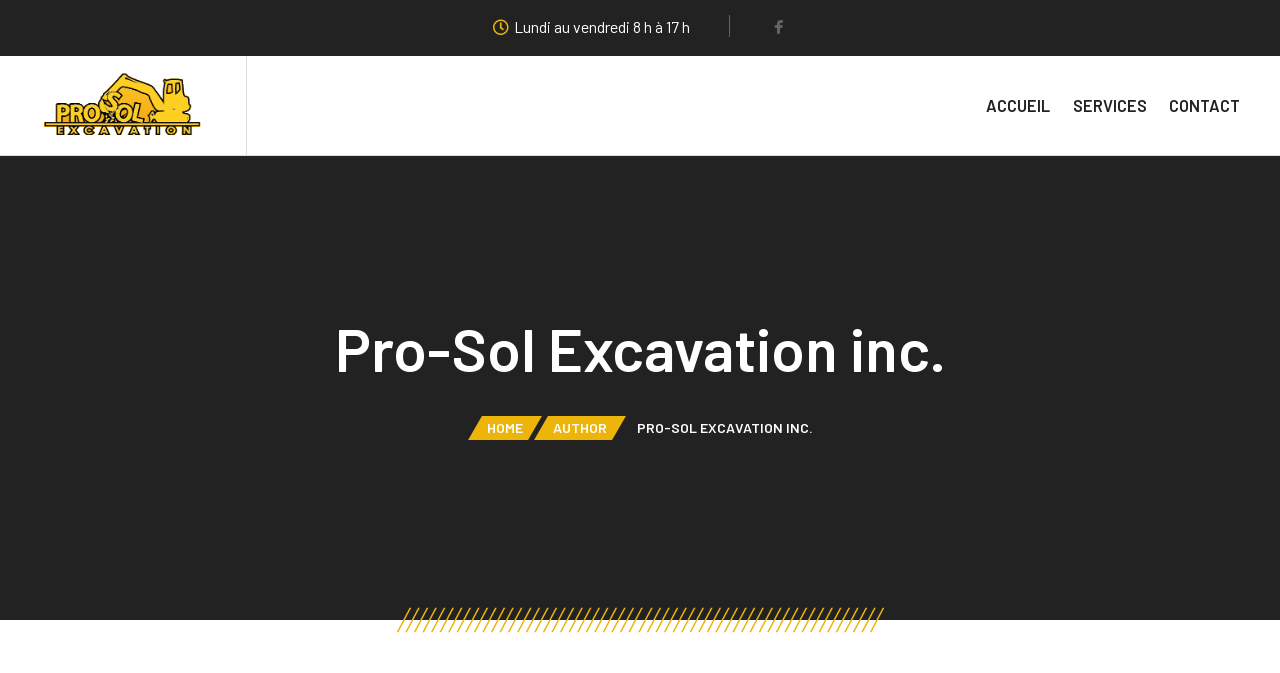

--- FILE ---
content_type: text/html; charset=UTF-8
request_url: https://pro-sol-excavation.com/author/anne-marie/
body_size: 16066
content:
<!DOCTYPE html>
<html lang="fr-FR">
<head>
	<meta charset="UTF-8">
	<meta name="viewport" content="width=device-width, initial-scale=1, user-scalable=no"/>
	<meta name="format-detection" content="telephone=no"/>
	<link rel="profile" href="//gmpg.org/xfn/11">
	<meta name='robots' content='index, follow, max-image-preview:large, max-snippet:-1, max-video-preview:-1' />
	<style>img:is([sizes="auto" i], [sizes^="auto," i]) { contain-intrinsic-size: 3000px 1500px }</style>
				<link rel="stylesheet" href="//fonts.googleapis.com/css?family=Barlow%3A200%2C300%2Cregular%2C500%2C600%2C700%2C900%26subset%3Dlatin%2Clatin-ext&#038;display=swap">
				<link rel="stylesheet" href="https://pro-sol-excavation.com/wp-content/themes/antek/assets/font/theme-icons.css?ver=1701796555">
		
	<!-- This site is optimized with the Yoast SEO plugin v25.8 - https://yoast.com/wordpress/plugins/seo/ -->
	<title>Pro-Sol Excavation inc., auteur/autrice sur Pro-Sol Excavation inc.</title>
	<link rel="canonical" href="https://pro-sol-excavation.com/author/anne-marie/" />
	<meta property="og:locale" content="fr_FR" />
	<meta property="og:type" content="profile" />
	<meta property="og:title" content="Pro-Sol Excavation inc., auteur/autrice sur Pro-Sol Excavation inc." />
	<meta property="og:url" content="https://pro-sol-excavation.com/author/anne-marie/" />
	<meta property="og:site_name" content="Pro-Sol Excavation inc." />
	<meta property="og:image" content="https://secure.gravatar.com/avatar/53d9919076fd7356c996cb0cc846fea6?s=500&d=mm&r=g" />
	<meta name="twitter:card" content="summary_large_image" />
	<script type="application/ld+json" class="yoast-schema-graph">{"@context":"https://schema.org","@graph":[{"@type":"ProfilePage","@id":"https://pro-sol-excavation.com/author/anne-marie/","url":"https://pro-sol-excavation.com/author/anne-marie/","name":"Pro-Sol Excavation inc., auteur/autrice sur Pro-Sol Excavation inc.","isPartOf":{"@id":"https://pro-sol-excavation.com/#website"},"breadcrumb":{"@id":"https://pro-sol-excavation.com/author/anne-marie/#breadcrumb"},"inLanguage":"fr-FR","potentialAction":[{"@type":"ReadAction","target":["https://pro-sol-excavation.com/author/anne-marie/"]}]},{"@type":"BreadcrumbList","@id":"https://pro-sol-excavation.com/author/anne-marie/#breadcrumb","itemListElement":[{"@type":"ListItem","position":1,"name":"Accueil","item":"https://pro-sol-excavation.com/"},{"@type":"ListItem","position":2,"name":"Archives pour Pro-Sol Excavation inc."}]},{"@type":"WebSite","@id":"https://pro-sol-excavation.com/#website","url":"https://pro-sol-excavation.com/","name":"Pro-Sol Excavation inc.","description":"","potentialAction":[{"@type":"SearchAction","target":{"@type":"EntryPoint","urlTemplate":"https://pro-sol-excavation.com/?s={search_term_string}"},"query-input":{"@type":"PropertyValueSpecification","valueRequired":true,"valueName":"search_term_string"}}],"inLanguage":"fr-FR"},{"@type":"Person","@id":"https://pro-sol-excavation.com/#/schema/person/5bcd4a457f2afb989f8190af8df68b1c","name":"Pro-Sol Excavation inc.","image":{"@type":"ImageObject","inLanguage":"fr-FR","@id":"https://pro-sol-excavation.com/#/schema/person/image/","url":"https://secure.gravatar.com/avatar/36f6c2b8274b17732611e1d6dfd0b82ac8a269534a022fc9f4c7250c8d99a8a4?s=96&d=mm&r=g","contentUrl":"https://secure.gravatar.com/avatar/36f6c2b8274b17732611e1d6dfd0b82ac8a269534a022fc9f4c7250c8d99a8a4?s=96&d=mm&r=g","caption":"Pro-Sol Excavation inc."},"sameAs":["https://pro-sol-excavation.com"],"mainEntityOfPage":{"@id":"https://pro-sol-excavation.com/author/anne-marie/"}}]}</script>
	<!-- / Yoast SEO plugin. -->


<link rel='dns-prefetch' href='//www.googletagmanager.com' />
<link rel="alternate" type="application/rss+xml" title="Pro-Sol Excavation inc. &raquo; Flux" href="https://pro-sol-excavation.com/feed/" />
<link rel="alternate" type="application/rss+xml" title="Pro-Sol Excavation inc. &raquo; Flux des commentaires" href="https://pro-sol-excavation.com/comments/feed/" />
<link rel="alternate" type="application/rss+xml" title="Pro-Sol Excavation inc. &raquo; Flux des articles écrits par Pro-Sol Excavation inc." href="https://pro-sol-excavation.com/author/anne-marie/feed/" />
<script type="text/javascript">
/* <![CDATA[ */
window._wpemojiSettings = {"baseUrl":"https:\/\/s.w.org\/images\/core\/emoji\/16.0.1\/72x72\/","ext":".png","svgUrl":"https:\/\/s.w.org\/images\/core\/emoji\/16.0.1\/svg\/","svgExt":".svg","source":{"concatemoji":"https:\/\/pro-sol-excavation.com\/wp-includes\/js\/wp-emoji-release.min.js?ver=6.8.3"}};
/*! This file is auto-generated */
!function(s,n){var o,i,e;function c(e){try{var t={supportTests:e,timestamp:(new Date).valueOf()};sessionStorage.setItem(o,JSON.stringify(t))}catch(e){}}function p(e,t,n){e.clearRect(0,0,e.canvas.width,e.canvas.height),e.fillText(t,0,0);var t=new Uint32Array(e.getImageData(0,0,e.canvas.width,e.canvas.height).data),a=(e.clearRect(0,0,e.canvas.width,e.canvas.height),e.fillText(n,0,0),new Uint32Array(e.getImageData(0,0,e.canvas.width,e.canvas.height).data));return t.every(function(e,t){return e===a[t]})}function u(e,t){e.clearRect(0,0,e.canvas.width,e.canvas.height),e.fillText(t,0,0);for(var n=e.getImageData(16,16,1,1),a=0;a<n.data.length;a++)if(0!==n.data[a])return!1;return!0}function f(e,t,n,a){switch(t){case"flag":return n(e,"\ud83c\udff3\ufe0f\u200d\u26a7\ufe0f","\ud83c\udff3\ufe0f\u200b\u26a7\ufe0f")?!1:!n(e,"\ud83c\udde8\ud83c\uddf6","\ud83c\udde8\u200b\ud83c\uddf6")&&!n(e,"\ud83c\udff4\udb40\udc67\udb40\udc62\udb40\udc65\udb40\udc6e\udb40\udc67\udb40\udc7f","\ud83c\udff4\u200b\udb40\udc67\u200b\udb40\udc62\u200b\udb40\udc65\u200b\udb40\udc6e\u200b\udb40\udc67\u200b\udb40\udc7f");case"emoji":return!a(e,"\ud83e\udedf")}return!1}function g(e,t,n,a){var r="undefined"!=typeof WorkerGlobalScope&&self instanceof WorkerGlobalScope?new OffscreenCanvas(300,150):s.createElement("canvas"),o=r.getContext("2d",{willReadFrequently:!0}),i=(o.textBaseline="top",o.font="600 32px Arial",{});return e.forEach(function(e){i[e]=t(o,e,n,a)}),i}function t(e){var t=s.createElement("script");t.src=e,t.defer=!0,s.head.appendChild(t)}"undefined"!=typeof Promise&&(o="wpEmojiSettingsSupports",i=["flag","emoji"],n.supports={everything:!0,everythingExceptFlag:!0},e=new Promise(function(e){s.addEventListener("DOMContentLoaded",e,{once:!0})}),new Promise(function(t){var n=function(){try{var e=JSON.parse(sessionStorage.getItem(o));if("object"==typeof e&&"number"==typeof e.timestamp&&(new Date).valueOf()<e.timestamp+604800&&"object"==typeof e.supportTests)return e.supportTests}catch(e){}return null}();if(!n){if("undefined"!=typeof Worker&&"undefined"!=typeof OffscreenCanvas&&"undefined"!=typeof URL&&URL.createObjectURL&&"undefined"!=typeof Blob)try{var e="postMessage("+g.toString()+"("+[JSON.stringify(i),f.toString(),p.toString(),u.toString()].join(",")+"));",a=new Blob([e],{type:"text/javascript"}),r=new Worker(URL.createObjectURL(a),{name:"wpTestEmojiSupports"});return void(r.onmessage=function(e){c(n=e.data),r.terminate(),t(n)})}catch(e){}c(n=g(i,f,p,u))}t(n)}).then(function(e){for(var t in e)n.supports[t]=e[t],n.supports.everything=n.supports.everything&&n.supports[t],"flag"!==t&&(n.supports.everythingExceptFlag=n.supports.everythingExceptFlag&&n.supports[t]);n.supports.everythingExceptFlag=n.supports.everythingExceptFlag&&!n.supports.flag,n.DOMReady=!1,n.readyCallback=function(){n.DOMReady=!0}}).then(function(){return e}).then(function(){var e;n.supports.everything||(n.readyCallback(),(e=n.source||{}).concatemoji?t(e.concatemoji):e.wpemoji&&e.twemoji&&(t(e.twemoji),t(e.wpemoji)))}))}((window,document),window._wpemojiSettings);
/* ]]> */
</script>

<style id='wp-emoji-styles-inline-css' type='text/css'>

	img.wp-smiley, img.emoji {
		display: inline !important;
		border: none !important;
		box-shadow: none !important;
		height: 1em !important;
		width: 1em !important;
		margin: 0 0.07em !important;
		vertical-align: -0.1em !important;
		background: none !important;
		padding: 0 !important;
	}
</style>
<style id='classic-theme-styles-inline-css' type='text/css'>
/*! This file is auto-generated */
.wp-block-button__link{color:#fff;background-color:#32373c;border-radius:9999px;box-shadow:none;text-decoration:none;padding:calc(.667em + 2px) calc(1.333em + 2px);font-size:1.125em}.wp-block-file__button{background:#32373c;color:#fff;text-decoration:none}
</style>
<link rel='stylesheet' id='contact-form-7-css' href='https://pro-sol-excavation.com/wp-content/plugins/contact-form-7/includes/css/styles.css?ver=6.1.1' type='text/css' media='all' />
<style id='woocommerce-inline-inline-css' type='text/css'>
.woocommerce form .form-row .required { visibility: visible; }
</style>
<link rel='stylesheet' id='brands-styles-css' href='https://pro-sol-excavation.com/wp-content/plugins/woocommerce/assets/css/brands.css?ver=10.1.2' type='text/css' media='all' />
<link rel='stylesheet' id='cute-alert-css' href='https://pro-sol-excavation.com/wp-content/plugins/metform/public/assets/lib/cute-alert/style.css?ver=4.0.6' type='text/css' media='all' />
<link rel='stylesheet' id='text-editor-style-css' href='https://pro-sol-excavation.com/wp-content/plugins/metform/public/assets/css/text-editor.css?ver=4.0.6' type='text/css' media='all' />
<link rel='stylesheet' id='ideapark_fonts-icons-css' href='https://pro-sol-excavation.com/wp-content/uploads/ideapark_fonts/font-style-f22d7f36.min.css?ver=6.8.3' type='text/css' media='all' />
<link rel='stylesheet' id='antek-child-style-css' href='https://pro-sol-excavation.com/wp-content/themes/antek-child/style.css?ver=6.8.3' type='text/css' media='all' />
<link rel='stylesheet' id='ideapark-core-css' href='https://pro-sol-excavation.com/wp-content/uploads/antek/min.css?ver=1701797195' type='text/css' media='all' />
<style id='ideapark-core-inline-css' type='text/css'>

@font-face {
font-family: 'star';
src: url('//pro-sol-excavation.com/wp-content/plugins/woocommerce/assets/fonts/star.eot');
src: url('//pro-sol-excavation.com/wp-content/plugins/woocommerce/assets/fonts/star.eot?#iefix') format('embedded-opentype'),
	url('//pro-sol-excavation.com/wp-content/plugins/woocommerce/assets/fonts/star.woff') format('woff'),
	url('//pro-sol-excavation.com/wp-content/plugins/woocommerce/assets/fonts/star.ttf') format('truetype'),
	url('//pro-sol-excavation.com/wp-content/plugins/woocommerce/assets/fonts/star.svg#star') format('svg');
font-weight: normal;
font-style: normal;
}
</style>
<link rel='stylesheet' id='elementor-frontend-css' href='https://pro-sol-excavation.com/wp-content/uploads/elementor/css/custom-frontend.min.css?ver=1762287727' type='text/css' media='all' />
<link rel='stylesheet' id='elementor-post-868-css' href='https://pro-sol-excavation.com/wp-content/uploads/elementor/css/post-868.css?ver=1762287727' type='text/css' media='all' />
<link rel='stylesheet' id='widget-heading-css' href='https://pro-sol-excavation.com/wp-content/plugins/elementor/assets/css/widget-heading.min.css?ver=3.31.3' type='text/css' media='all' />
<link rel='stylesheet' id='font-awesome-5-all-css' href='https://pro-sol-excavation.com/wp-content/plugins/elementor/assets/lib/font-awesome/css/all.min.css?ver=3.31.3' type='text/css' media='all' />
<link rel='stylesheet' id='font-awesome-4-shim-css' href='https://pro-sol-excavation.com/wp-content/plugins/elementor/assets/lib/font-awesome/css/v4-shims.min.css?ver=3.31.3' type='text/css' media='all' />
<link rel='stylesheet' id='elementor-icons-shared-0-css' href='https://pro-sol-excavation.com/wp-content/plugins/elementor/assets/lib/font-awesome/css/fontawesome.min.css?ver=5.15.3' type='text/css' media='all' />
<link rel='stylesheet' id='elementor-icons-fa-solid-css' href='https://pro-sol-excavation.com/wp-content/plugins/elementor/assets/lib/font-awesome/css/solid.min.css?ver=5.15.3' type='text/css' media='all' />
<script type="text/template" id="tmpl-variation-template">
	<div class="woocommerce-variation-description">{{{ data.variation.variation_description }}}</div>
	<div class="woocommerce-variation-price">{{{ data.variation.price_html }}}</div>
	<div class="woocommerce-variation-availability">{{{ data.variation.availability_html }}}</div>
</script>
<script type="text/template" id="tmpl-unavailable-variation-template">
	<p role="alert">Désolé, ce produit n&rsquo;est pas disponible. Veuillez choisir une combinaison différente.</p>
</script>
<script type="text/javascript" src="https://pro-sol-excavation.com/wp-includes/js/jquery/jquery.min.js?ver=3.7.1" id="jquery-core-js"></script>
<script type="text/javascript" src="https://pro-sol-excavation.com/wp-includes/js/jquery/jquery-migrate.min.js?ver=3.4.1" id="jquery-migrate-js"></script>
<script type="text/javascript" src="https://pro-sol-excavation.com/wp-content/plugins/woocommerce/assets/js/jquery-blockui/jquery.blockUI.min.js?ver=2.7.0-wc.10.1.2" id="jquery-blockui-js" data-wp-strategy="defer"></script>
<script type="text/javascript" id="wc-add-to-cart-js-extra">
/* <![CDATA[ */
var wc_add_to_cart_params = {"ajax_url":"\/wp-admin\/admin-ajax.php","wc_ajax_url":"\/?wc-ajax=%%endpoint%%","i18n_view_cart":"Voir le panier","cart_url":"https:\/\/pro-sol-excavation.com","is_cart":"","cart_redirect_after_add":"no"};
/* ]]> */
</script>
<script type="text/javascript" src="https://pro-sol-excavation.com/wp-content/plugins/woocommerce/assets/js/frontend/add-to-cart.min.js?ver=10.1.2" id="wc-add-to-cart-js" defer="defer" data-wp-strategy="defer"></script>
<script type="text/javascript" src="https://pro-sol-excavation.com/wp-content/plugins/woocommerce/assets/js/js-cookie/js.cookie.min.js?ver=2.1.4-wc.10.1.2" id="js-cookie-js" data-wp-strategy="defer"></script>

<!-- Extrait de code de la balise Google (gtag.js) ajouté par Site Kit -->
<!-- Extrait Google Analytics ajouté par Site Kit -->
<script type="text/javascript" src="https://www.googletagmanager.com/gtag/js?id=GT-W6BNB3VD" id="google_gtagjs-js" async></script>
<script type="text/javascript" id="google_gtagjs-js-after">
/* <![CDATA[ */
window.dataLayer = window.dataLayer || [];function gtag(){dataLayer.push(arguments);}
gtag("set","linker",{"domains":["pro-sol-excavation.com"]});
gtag("js", new Date());
gtag("set", "developer_id.dZTNiMT", true);
gtag("config", "GT-W6BNB3VD");
 window._googlesitekit = window._googlesitekit || {}; window._googlesitekit.throttledEvents = []; window._googlesitekit.gtagEvent = (name, data) => { var key = JSON.stringify( { name, data } ); if ( !! window._googlesitekit.throttledEvents[ key ] ) { return; } window._googlesitekit.throttledEvents[ key ] = true; setTimeout( () => { delete window._googlesitekit.throttledEvents[ key ]; }, 5 ); gtag( "event", name, { ...data, event_source: "site-kit" } ); }; 
/* ]]> */
</script>
<script type="text/javascript" src="https://pro-sol-excavation.com/wp-includes/js/underscore.min.js?ver=1.13.7" id="underscore-js"></script>
<script type="text/javascript" id="wp-util-js-extra">
/* <![CDATA[ */
var _wpUtilSettings = {"ajax":{"url":"\/wp-admin\/admin-ajax.php"}};
/* ]]> */
</script>
<script type="text/javascript" src="https://pro-sol-excavation.com/wp-includes/js/wp-util.min.js?ver=6.8.3" id="wp-util-js"></script>
<script type="text/javascript" src="https://pro-sol-excavation.com/wp-content/plugins/elementor/assets/lib/font-awesome/js/v4-shims.min.js?ver=3.31.3" id="font-awesome-4-shim-js"></script>
<link rel="https://api.w.org/" href="https://pro-sol-excavation.com/wp-json/" /><link rel="alternate" title="JSON" type="application/json" href="https://pro-sol-excavation.com/wp-json/wp/v2/users/1" /><meta name="generator" content="WordPress 6.8.3" />
<meta name="generator" content="Theme Plugin 4.9" />
<meta name="generator" content="WooCommerce 10.1.2" />
<meta name="generator" content="Antek 4.9" />
<meta name="generator" content="Site Kit by Google 1.165.0" />	<noscript><style>.woocommerce-product-gallery{ opacity: 1 !important; }</style></noscript>
	<meta name="generator" content="Elementor 3.31.3; features: additional_custom_breakpoints, e_element_cache; settings: css_print_method-external, google_font-enabled, font_display-swap">
			<style>
				.e-con.e-parent:nth-of-type(n+4):not(.e-lazyloaded):not(.e-no-lazyload),
				.e-con.e-parent:nth-of-type(n+4):not(.e-lazyloaded):not(.e-no-lazyload) * {
					background-image: none !important;
				}
				@media screen and (max-height: 1024px) {
					.e-con.e-parent:nth-of-type(n+3):not(.e-lazyloaded):not(.e-no-lazyload),
					.e-con.e-parent:nth-of-type(n+3):not(.e-lazyloaded):not(.e-no-lazyload) * {
						background-image: none !important;
					}
				}
				@media screen and (max-height: 640px) {
					.e-con.e-parent:nth-of-type(n+2):not(.e-lazyloaded):not(.e-no-lazyload),
					.e-con.e-parent:nth-of-type(n+2):not(.e-lazyloaded):not(.e-no-lazyload) * {
						background-image: none !important;
					}
				}
			</style>
			<meta name="generator" content="Powered by Slider Revolution 6.6.9 - responsive, Mobile-Friendly Slider Plugin for WordPress with comfortable drag and drop interface." />
<script>function setREVStartSize(e){
			//window.requestAnimationFrame(function() {
				window.RSIW = window.RSIW===undefined ? window.innerWidth : window.RSIW;
				window.RSIH = window.RSIH===undefined ? window.innerHeight : window.RSIH;
				try {
					var pw = document.getElementById(e.c).parentNode.offsetWidth,
						newh;
					pw = pw===0 || isNaN(pw) || (e.l=="fullwidth" || e.layout=="fullwidth") ? window.RSIW : pw;
					e.tabw = e.tabw===undefined ? 0 : parseInt(e.tabw);
					e.thumbw = e.thumbw===undefined ? 0 : parseInt(e.thumbw);
					e.tabh = e.tabh===undefined ? 0 : parseInt(e.tabh);
					e.thumbh = e.thumbh===undefined ? 0 : parseInt(e.thumbh);
					e.tabhide = e.tabhide===undefined ? 0 : parseInt(e.tabhide);
					e.thumbhide = e.thumbhide===undefined ? 0 : parseInt(e.thumbhide);
					e.mh = e.mh===undefined || e.mh=="" || e.mh==="auto" ? 0 : parseInt(e.mh,0);
					if(e.layout==="fullscreen" || e.l==="fullscreen")
						newh = Math.max(e.mh,window.RSIH);
					else{
						e.gw = Array.isArray(e.gw) ? e.gw : [e.gw];
						for (var i in e.rl) if (e.gw[i]===undefined || e.gw[i]===0) e.gw[i] = e.gw[i-1];
						e.gh = e.el===undefined || e.el==="" || (Array.isArray(e.el) && e.el.length==0)? e.gh : e.el;
						e.gh = Array.isArray(e.gh) ? e.gh : [e.gh];
						for (var i in e.rl) if (e.gh[i]===undefined || e.gh[i]===0) e.gh[i] = e.gh[i-1];
											
						var nl = new Array(e.rl.length),
							ix = 0,
							sl;
						e.tabw = e.tabhide>=pw ? 0 : e.tabw;
						e.thumbw = e.thumbhide>=pw ? 0 : e.thumbw;
						e.tabh = e.tabhide>=pw ? 0 : e.tabh;
						e.thumbh = e.thumbhide>=pw ? 0 : e.thumbh;
						for (var i in e.rl) nl[i] = e.rl[i]<window.RSIW ? 0 : e.rl[i];
						sl = nl[0];
						for (var i in nl) if (sl>nl[i] && nl[i]>0) { sl = nl[i]; ix=i;}
						var m = pw>(e.gw[ix]+e.tabw+e.thumbw) ? 1 : (pw-(e.tabw+e.thumbw)) / (e.gw[ix]);
						newh =  (e.gh[ix] * m) + (e.tabh + e.thumbh);
					}
					var el = document.getElementById(e.c);
					if (el!==null && el) el.style.height = newh+"px";
					el = document.getElementById(e.c+"_wrapper");
					if (el!==null && el) {
						el.style.height = newh+"px";
						el.style.display = "block";
					}
				} catch(e){
					console.log("Failure at Presize of Slider:" + e)
				}
			//});
		  };</script>
</head>
<body class="archive author author-anne-marie author-1 wp-theme-antek wp-child-theme-antek-child theme-antek woocommerce-no-js elementor-default elementor-kit-7 h-preload woocommerce-on h-ltr">

<div id="ideapark-ajax-search" class="c-header-search c-header-search--disabled">
	<div class="c-header-search__shadow"></div>
	<div class="c-header-search__wrap" id="ideapark-ajax-search-wrap">
		<div class="c-header-search__form">
			<div class="c-header-search__tip">What are you looking for?</div>
						
	<form role="search" class="js-search-form" method="get" action="https://pro-sol-excavation.com/">
		<div class="c-header-search__input-block">
			<input id="ideapark-ajax-search-input" class="h-cb c-header-search__input c-header-search__input--no-ajax" autocomplete="off" type="text" name="s" placeholder="Start typing..." value="" />
			<button id="ideapark-ajax-search-clear" class="h-cb c-header-search__clear c-header-search__clear--no-ajax" type="button"><i class="ip-close c-header-search__clear-svg"></i><span class="c-header-search__clear-text">Clear</span></button>
			<button type="submit" class="c-header-search__submit h-cb h-cb--svg"><i class="ip-search-2"></i></button>
		</div>
		
		<input type="hidden" name="post_type" value="catalog" class="js-ajax-search-type" />
	</form>					</div>
		<div class="l-section l-section--container c-header-search__result" id="ideapark-ajax-search-result">

		</div>
		<button type="button" class="h-cb h-cb--svg c-header-search__close" id="ideapark-ajax-search-close"><i
				class="ip-close"></i></button>
	</div>
</div>

<div class="l-wrap">
	
	
	<header class="l-section" id="main-header">

		<div
			class="c-header__outer c-header__outer--mobile" id="js-header-outer-mobile">
			<div
				class="c-header c-header--buttons-0 c-header--mobile" id="js-header-mobile">
				<div class="c-header__row c-header__row--logo-left">
					<button class="h-cb h-cb--svg c-header__menu-button" id="js-mobile-menu-open" type="button"><i
		class="ip-menu c-header__menu-button-icon"></i></button>					<div
	class="c-header__logo c-header__logo--mobile">
	<a href="https://pro-sol-excavation.com/" class="c-header__logo-link">					<img  width="203" height="84" 				src="https://pro-sol-excavation.com/wp-content/uploads/2023/02/icon.png"
				alt="Pro-Sol Excavation inc."
				class="c-header__logo-img c-header__logo-img--mobile "/>
		
	</a></div>
									</div>
			</div>
		</div>

		<div
			class="c-header__menu c-header--mobile" id="js-mobile-menu">
			<div class="c-header__menu-shadow"></div>
			<div class="c-header__menu-buttons">
				<button type="button" class="h-cb h-cb--svg c-header__menu-back" id="js-mobile-menu-back"><i
						class="ip-menu-left c-header__menu-back-svg"></i>Back				</button>
				<button type="button" class="h-cb h-cb--svg c-header__menu-close" id="js-mobile-menu-close"><i
						class="ip-close c-header__menu-close-svg"></i></button>
			</div>
			<div class="c-header__menu-content">
				<div class="c-header__menu-wrap" id="js-mobile-menu-wrap"></div>
				<nav itemscope itemtype="http://schema.org/SiteNavigationElement" class="c-mobile-menu c-mobile-menu--top-menu js-mobile-top-menu"><ul id="mobile-top-menu" class="c-mobile-menu__list"><li id="menu-item-2215" class="c-mobile-menu__item menu-item-2215"><a href="https://pro-sol-excavation.com/">Accueil</a></li>
<li id="menu-item-3243" class="c-mobile-menu__item menu-item-3243"><a href="https://pro-sol-excavation.com/services/">Services</a></li>
<li id="menu-item-3242" class="c-mobile-menu__item menu-item-3242"><a href="https://pro-sol-excavation.com/contact/">Contact</a></li>
</ul></nav>				<div class="c-header__mobile_blocks">
	<div class="c-header__top js-mobile-blocks">
					<div class="c-header__main-row-item c-header__main-row-item--support">
		<div class="c-header__support">
			<i class="ip-hands-free c-header__support-icon"></i>
			<div class="c-header__support-content">
				<div class="c-header__support-title">Contactez-nous</div>				<div class="c-header__support-phone"><a href="tel:5819892525">(581) 989-2525</a></div>			</div>
		</div>
	</div>
					<ul class="c-header__top-row-list c-header__top-row-list--blocks-center">
				<li class="c-header__top-row-item c-header__top-row-item--hours">
		<i class="ip-watch c-header__top-row-icon c-header__top-row-icon--hours"></i>Lundi au vendredi 8 h à 17 h	</li>			</ul>
							<div class="c-soc">			<a href="https://www.facebook.com/Prosolexcavation" class="c-soc__link" target="_blank"><i
					class="ip-facebook c-soc__icon c-soc__icon--facebook"></i></a>
		</div>			</div>
</div>			</div>
			<div class="c-header__menu-bottom">
				<button class="h-cb c-header__button-link c-header__search-button js-search-button" type="button"><i
		class="ip-search"></i></button>				<a class="c-header__button-link c-header__button-link--account" title="Login" href="" rel="nofollow"><i class="ip-user"><!-- --></i></a>					<div class="c-header__cart">
		<a class="c-header__button-link " href="https://pro-sol-excavation.com">
			<i class="ip-cart  c-header__cart-icon"></i><span class="js-cart-info"></span>		</a>
	</div>
			</div>
		</div>

		<div
			class="c-header c-header--desktop  c-header--header-type-1">
								<div class="c-header__top-row c-header__top-row--header-type-1" id="js-header-top-row">
		<ul class="c-header__top-row-list c-header__top-row-list--blocks-center">
			<li class="c-header__top-row-item c-header__top-row-item--hours">
		<i class="ip-watch c-header__top-row-icon c-header__top-row-icon--hours"></i>Lundi au vendredi 8 h à 17 h	</li>
	<li class="c-header__top-row-item c-header__top-row-item--social">
		<div class="c-soc">			<a href="https://www.facebook.com/Prosolexcavation" class="c-soc__link" target="_blank"><i
					class="ip-facebook c-soc__icon c-soc__icon--facebook"></i></a>
		</div>	</li>		</ul>
	</div>
				<div
					class="c-header__outer c-header__outer--desktop" id="js-header-outer-desktop">
					<div class="c-header__main-row" id="js-header-desktop">
						<div class="c-header__main-row-item">
	<div
		class="c-header__logo c-header__logo--desktop">
		<a href="https://pro-sol-excavation.com/" class="c-header__logo-link">							<img  width="203" height="84" 					src="https://pro-sol-excavation.com/wp-content/uploads/2023/02/icon.png"
					alt="Pro-Sol Excavation inc."
					class="c-header__logo-img   c-header__logo-img--desktop "/>
						</a>	</div>
</div>
							<div class="c-header__main-row-item c-header__main-row-item--support">
		<div class="c-header__support">
			<i class="ip-hands-free c-header__support-icon"></i>
			<div class="c-header__support-content">
				<div class="c-header__support-title">Contactez-nous</div>				<div class="c-header__support-phone"><a href="tel:5819892525">(581) 989-2525</a></div>			</div>
		</div>
	</div>
						<div class="c-header__main-row-item c-header__main-row-item--menu">
	<nav itemscope itemtype="http://schema.org/SiteNavigationElement" class="c-top-menu js-top-menu"><ul id="top-menu" class="c-top-menu__list"><li class="c-top-menu__item menu-item-2215 js-menu-item"><a href="https://pro-sol-excavation.com/">Accueil</a></li>
<li class="c-top-menu__item menu-item-3243 js-menu-item"><a href="https://pro-sol-excavation.com/services/">Services</a></li>
<li class="c-top-menu__item menu-item-3242 js-menu-item"><a href="https://pro-sol-excavation.com/contact/">Contact</a></li>
</ul></nav></div>																	</div>
				</div>
					</div>

	</header>
	<div class="l-inner">
	<header
		class="l-section c-page-header c-page-header--header-type-1">
				<div class="c-page-header__shadow"></div>
		<svg class="c-page-header__bar" xmlns="http://www.w3.org/2000/svg" width="488" height="25" fill="inherit" viewBox="0 0 487 25"><path fill-rule="evenodd" d="M474.791 25h-1.664L486.334-.004H488L474.791 25zm-10.222 0l13.21-25.004h1.666L466.235 25h-1.666zm-8.554 0L469.223-.004h1.664L457.68 25h-1.665zm-8.557 0L460.669-.004h1.664L449.123 25h-1.665zm-8.554 0l13.21-25.004h1.666L440.569 25h-1.665zm-8.558 0l13.21-25.004h1.666L432.012 25h-1.666zm-8.554 0l13.21-25.004h1.666L423.457 25h-1.665zm-8.554 0L426.445-.004h1.665L414.903 25h-1.665zm-8.558 0L417.891-.004h1.665L406.345 25h-1.665zm-8.553 0L409.333-.004h1.666L397.791 25h-1.664zm-8.558 0l13.21-25.004h1.665L389.234 25h-1.665zm-8.554 0L392.226-.004h1.665L380.681 25h-1.666zm-8.558 0l13.21-25.004h1.666L372.122 25h-1.665zm-8.553 0l13.21-25.004h1.665L363.569 25h-1.665zm-9.174 0L365.937-.004h1.665L354.394 25h-1.664zm-8.558 0l13.21-25.004h1.666L345.837 25h-1.665zm-8.554 0L348.826-.004h1.664L337.283 25h-1.665zm-8.557 0L340.272-.004h1.664L328.726 25h-1.665zm-8.554 0l13.21-25.004h1.666L320.172 25h-1.665zm-8.559 0L323.159-.004h1.666L311.615 25h-1.667zm-8.553 0l13.21-25.004h1.666L303.06 25h-1.665zm-8.554 0L306.048-.004h1.665L294.506 25h-1.665zm-8.558 0L297.494-.004h1.665L285.948 25h-1.665zm-8.553 0L288.936-.004h1.666L277.394 25h-1.664zm-8.558 0l13.21-25.004h1.665L268.837 25h-1.665zm-8.554 0L271.829-.004h1.665L260.283 25h-1.665zm-8.558 0L263.27-.004h1.666L251.725 25h-1.665zm-8.553 0l13.21-25.004h1.665L243.172 25h-1.665zm-9.886 0L244.828-.004h1.665L233.284 25h-1.663zm-8.559 0L236.273-.004h1.666L224.728 25h-1.666zm-8.554 0L227.716-.004h1.665L216.174 25h-1.666zm-8.556 0l13.21-25.004h1.665L207.617 25h-1.665zm-8.555 0l13.21-25.004h1.666L199.062 25h-1.665zm-8.558 0L202.05-.004h1.665L190.505 25h-1.666zm-8.553 0l13.21-25.004h1.665L181.951 25h-1.665zm-8.555 0L184.939-.004h1.664L173.397 25h-1.666zm-8.557 0L176.385-.004h1.664L164.839 25h-1.665zm-8.554 0L167.827-.004h1.665L156.285 25h-1.665zm-8.558 0l13.21-25.004h1.666L147.728 25h-1.666zm-8.554 0L150.719-.004h1.665L139.174 25h-1.666zm-8.557 0l13.21-25.004h1.666L130.615 25h-1.664zm-8.554 0L133.608-.004h1.664L122.062 25h-1.665zm-9.174 0L124.431-.004h1.665L112.887 25h-1.664zm-8.558 0L115.876-.004h1.666L104.331 25h-1.666zm-8.554 0L107.319-.004h1.665L95.777 25h-1.666zm-8.556 0L98.765-.004h1.665L87.219 25h-1.664zM77 25L90.21-.004h1.666L78.665 25H77zm-8.558 0L81.653-.004h1.665L70.108 25h-1.666zm-8.554 0L73.099-.004h1.665L61.554 25h-1.666zm-8.554 0L64.541-.004h1.665L53 25h-1.666zm-8.557 0L55.988-.004h1.664L44.442 25h-1.665zm-8.554 0L47.43-.004h1.665L35.888 25h-1.665zm-8.558 0L38.875-.004h1.666L27.331 25h-1.666zm-8.554 0L30.322-.004h1.665L18.777 25h-1.666zm-8.557 0L21.764-.004h1.666L10.218 25H8.554zM0 25L13.21-.004h1.665L1.665 25H0z"/></svg>		<div
			class="c-page-header__wrap ">
															<h1 class="l-section__container c-page-header__title">Pro-Sol Excavation inc.</h1>
															<nav class="c-breadcrumbs">
		<ol class="c-breadcrumbs__list" itemscope itemtype="http://schema.org/BreadcrumbList">
							<li class="c-breadcrumbs__item  c-breadcrumbs__item--first  "
					itemprop="itemListElement" itemscope itemtype="http://schema.org/ListItem">
					<a itemprop="item" title="Home" href="https://pro-sol-excavation.com/"><span
							itemprop="name">Home</span></a>					<meta itemprop="position" content="1">
				</li>
								<li class="c-breadcrumbs__item  "
					itemprop="itemListElement" itemscope itemtype="http://schema.org/ListItem">
					<span
							itemprop="name">Author</span>					<meta itemprop="position" content="2">
				</li>
								<li class="c-breadcrumbs__item   c-breadcrumbs__item--last "
					itemprop="itemListElement" itemscope itemtype="http://schema.org/ListItem">
					<span
							itemprop="name">Pro-Sol Excavation inc.</span>					<meta itemprop="position" content="3">
				</li>
						</ol>
	</nav>
			
			
					</div>
	</header>

<div
	class="c-blog l-section l-section--container l-section--margin-120">
	<div
		class="l-section__content">
					<div
				class="c-blog__list">
				<div
					class="c-blog__list-wrap">

											<article id="post-2733" class="c-post-list post-2733 post type-post status-publish format-standard hentry category-uncategorized">

			
	
	<div class="c-post-list__wrap">

		<a class="c-post-list__title-link" href="https://pro-sol-excavation.com/aktualne-bonusy-bez-depozytu-2023-w-polskich-kasynach-spezielle/">
			<h2 class="c-post-list__title">
				Aktualne Bonusy Bez Depozytu 2023 W Polskich Kasynach Spezielle							</h2>
		</a>

					<ul class="c-post-list__meta">
									<li class="c-post-list__meta-item c-post-list__meta-item--date">
						<i class="ip-cal c-post-list__meta-icon c-post-list__meta-icon--date"><!-- --></i>
						octobre 3, 2021					</li>
				
				
																					</ul>
		


					<div class="c-post-list__excerpt">
									<p>Einzelne Online Casinos gehen aber noch irgendeinen Schritt weiter ferner bieten sehr sehr hohe Limits, die auch für High Roller interessant sind. Dieses Internet Casino anbietet also zahlreichen Gruppe die perfekte Spielplattform und die optimalste Auswahl an Spiel. Ebenso ist&hellip;</p>
								</div>

			<div class="c-post-list__bottom">
				<a class="c-button c-button--outline c-post-list__continue"
				   href="https://pro-sol-excavation.com/aktualne-bonusy-bez-depozytu-2023-w-polskich-kasynach-spezielle/">Read More<!--
					--><i class="ip-double-arrow c-button__arrow"></i></a>
			</div>
			</div>

</article>									</div>
			</div>
				</div>

	</div>

</div><!-- /.l-inner -->
<footer
	class="l-section c-footer">
	<div class="l-section">		<div data-elementor-type="wp-post" data-elementor-id="868" class="elementor elementor-868">
						<section class="elementor-section elementor-top-section elementor-element elementor-element-f41b66f elementor-section-boxed elementor-section-height-default elementor-section-height-default" data-id="f41b66f" data-element_type="section" data-settings="{&quot;background_background&quot;:&quot;classic&quot;}">
						<div class="elementor-container elementor-column-gap-no">
					<div class="elementor-column elementor-col-50 elementor-top-column elementor-element elementor-element-64760ab" data-id="64760ab" data-element_type="column">
			<div class="elementor-widget-wrap elementor-element-populated">
						<div class="elementor-element elementor-element-6e5d239 elementor-widget elementor-widget-ideapark-heading" data-id="6e5d239" data-element_type="widget" data-widget_type="ideapark-heading.default">
				<div class="elementor-widget-container">
					<div class="c-ip-heading c-ip-heading--medium c-ip-heading--left c-ip-heading--mobile-left c-ip-heading--block-align-left"><span class="c-ip-heading__inner">Pro-Sol Excavation Inc. offre<br> un service personnalisé à ses clients</span><div class="c-ip-heading__divider c-ip-heading__divider--medium"><i class="ip-decor-right"></i></div></div>				</div>
				</div>
				<div class="elementor-element elementor-element-81c9df5 elementor-widget elementor-widget-text-editor" data-id="81c9df5" data-element_type="widget" data-widget_type="text-editor.default">
				<div class="elementor-widget-container">
									<p>Pro-Sol Excavation Inc., c&rsquo;est une équipe de professionnels expérimentés qui ont développé, au fil des années, un savoir-faire et une expertise et qui sauront mener à bien tous vos projets.</p>								</div>
				</div>
				<div class="elementor-element elementor-element-2798090 elementor-widget elementor-widget-ideapark-social" data-id="2798090" data-element_type="widget" data-widget_type="ideapark-social.default">
				<div class="elementor-widget-container">
					<div class="c-ip-social c-ip-social--rounded">				<a href="https://www.facebook.com/Prosolexcavation" class="c-ip-social__link"><i
						class="ip-facebook c-ip-social__icon c-ip-social__icon--facebook c-ip-social__icon--rounded">
						<!-- --></i></a>
			</div>				</div>
				</div>
					</div>
		</div>
				<div class="elementor-column elementor-col-50 elementor-top-column elementor-element elementor-element-b14af48" data-id="b14af48" data-element_type="column">
			<div class="elementor-widget-wrap elementor-element-populated">
						<div class="elementor-element elementor-element-21c6f97 elementor-widget elementor-widget-ideapark-heading" data-id="21c6f97" data-element_type="widget" data-widget_type="ideapark-heading.default">
				<div class="elementor-widget-container">
					<div class="c-ip-heading c-ip-heading--medium c-ip-heading--left"><span class="c-ip-heading__inner">Nous joindre</span><div class="c-ip-heading__divider c-ip-heading__divider--medium"><i class="ip-decor-right"></i></div></div>				</div>
				</div>
				<section class="elementor-section elementor-inner-section elementor-element elementor-element-43664cf elementor-section-boxed elementor-section-height-default elementor-section-height-default" data-id="43664cf" data-element_type="section">
						<div class="elementor-container elementor-column-gap-no">
					<div class="elementor-column elementor-col-50 elementor-inner-column elementor-element elementor-element-ce870f5" data-id="ce870f5" data-element_type="column">
			<div class="elementor-widget-wrap elementor-element-populated">
						<div class="elementor-element elementor-element-837f27b elementor-view-default elementor-widget elementor-widget-icon" data-id="837f27b" data-element_type="widget" data-widget_type="icon.default">
				<div class="elementor-widget-container">
							<div class="elementor-icon-wrapper">
			<div class="elementor-icon">
			<i aria-hidden="true" class="fas fa-phone-alt"></i>			</div>
		</div>
						</div>
				</div>
					</div>
		</div>
				<div class="elementor-column elementor-col-50 elementor-inner-column elementor-element elementor-element-91aee83" data-id="91aee83" data-element_type="column">
			<div class="elementor-widget-wrap elementor-element-populated">
						<div class="elementor-element elementor-element-94f2cef elementor-widget elementor-widget-heading" data-id="94f2cef" data-element_type="widget" data-widget_type="heading.default">
				<div class="elementor-widget-container">
					<h2 class="elementor-heading-title elementor-size-default">Christian Paquet</h2>				</div>
				</div>
				<div class="elementor-element elementor-element-05d3fa1 elementor-widget elementor-widget-heading" data-id="05d3fa1" data-element_type="widget" data-widget_type="heading.default">
				<div class="elementor-widget-container">
					<h2 class="elementor-heading-title elementor-size-default"><a href="tel:5819892525" target="_blank">(581) 989-2525</a></h2>				</div>
				</div>
					</div>
		</div>
					</div>
		</section>
				<section class="elementor-section elementor-inner-section elementor-element elementor-element-db12c80 elementor-section-boxed elementor-section-height-default elementor-section-height-default" data-id="db12c80" data-element_type="section">
						<div class="elementor-container elementor-column-gap-no">
					<div class="elementor-column elementor-col-50 elementor-inner-column elementor-element elementor-element-edaaf1f" data-id="edaaf1f" data-element_type="column">
			<div class="elementor-widget-wrap elementor-element-populated">
						<div class="elementor-element elementor-element-660672a elementor-view-default elementor-widget elementor-widget-icon" data-id="660672a" data-element_type="widget" data-widget_type="icon.default">
				<div class="elementor-widget-container">
							<div class="elementor-icon-wrapper">
			<div class="elementor-icon">
			<i aria-hidden="true" class="fibd21- fi-bd21-location"></i>			</div>
		</div>
						</div>
				</div>
					</div>
		</div>
				<div class="elementor-column elementor-col-50 elementor-inner-column elementor-element elementor-element-72c501f" data-id="72c501f" data-element_type="column">
			<div class="elementor-widget-wrap elementor-element-populated">
						<div class="elementor-element elementor-element-e26285e elementor-widget elementor-widget-heading" data-id="e26285e" data-element_type="widget" data-widget_type="heading.default">
				<div class="elementor-widget-container">
					<h2 class="elementor-heading-title elementor-size-default">Pro-Sol Excavation Inc.</h2>				</div>
				</div>
				<div class="elementor-element elementor-element-b95c7a5 elementor-widget elementor-widget-heading" data-id="b95c7a5" data-element_type="widget" data-widget_type="heading.default">
				<div class="elementor-widget-container">
					<h2 class="elementor-heading-title elementor-size-default">259 route Jacques-Cartier<br>
Ste-Catherine-de-la-Jacques-Cartier<br>
G3N 0W5</h2>				</div>
				</div>
					</div>
		</div>
					</div>
		</section>
				<section class="elementor-section elementor-inner-section elementor-element elementor-element-8b97df4 elementor-section-boxed elementor-section-height-default elementor-section-height-default" data-id="8b97df4" data-element_type="section">
						<div class="elementor-container elementor-column-gap-no">
					<div class="elementor-column elementor-col-50 elementor-inner-column elementor-element elementor-element-ef0334a" data-id="ef0334a" data-element_type="column">
			<div class="elementor-widget-wrap elementor-element-populated">
						<div class="elementor-element elementor-element-c17448e elementor-view-default elementor-widget elementor-widget-icon" data-id="c17448e" data-element_type="widget" data-widget_type="icon.default">
				<div class="elementor-widget-container">
							<div class="elementor-icon-wrapper">
			<div class="elementor-icon">
			<svg xmlns="http://www.w3.org/2000/svg" width="150" height="150" viewBox="0 0 150 150"><path d="M124.47 47.26V.01H25.53v47.25L0 66.04v83.97h150V66.04zm-72.476 55.79L8.788 136.64V76.18zM75 96.3l57.79 44.92H17.209zm23 6.75l43.21-26.87v60.46zm39.77-35.09l-13.3 8.28V58.17zM115.68 8.8v72.91L90.61 97.3 75 85.17 59.392 97.3 34.32 81.71V8.8h81.36zM25.53 76.24l-13.306-8.28 13.306-9.79v18.07zm32.859-23.08l-4.286 4.28 6.215 6.21 4.286-4.28a19.734 19.734 0 0 0 6 2.49v6.06h8.79v-6.06a19.632 19.632 0 0 0 6-2.49l4.29 4.28 6.21-6.21-4.28-4.28a19.793 19.793 0 0 0 2.49-6.01h6.06v-8.78h-6.06a19.793 19.793 0 0 0-2.49-6.01l4.28-4.28-6.21-6.22-4.29 4.29a19.149 19.149 0 0 0-6-2.49V17.6h-8.79v6.06a19.245 19.245 0 0 0-6 2.49l-4.286-4.29-6.215 6.22 4.286 4.28a19.6 19.6 0 0 0-2.491 6.01h-6.055v8.78H55.9a19.6 19.6 0 0 0 2.489 6.01zM75 31.94a10.815 10.815 0 1 1-10.815 10.82A10.832 10.832 0 0 1 75 31.94z" fill-rule="evenodd"></path></svg>			</div>
		</div>
						</div>
				</div>
					</div>
		</div>
				<div class="elementor-column elementor-col-50 elementor-inner-column elementor-element elementor-element-cb5032e" data-id="cb5032e" data-element_type="column">
			<div class="elementor-widget-wrap elementor-element-populated">
						<div class="elementor-element elementor-element-215b7b7 elementor-widget elementor-widget-heading" data-id="215b7b7" data-element_type="widget" data-widget_type="heading.default">
				<div class="elementor-widget-container">
					<h2 class="elementor-heading-title elementor-size-default">Envoyez-nous un courriel</h2>				</div>
				</div>
				<div class="elementor-element elementor-element-d408ea7 elementor-widget elementor-widget-heading" data-id="d408ea7" data-element_type="widget" data-widget_type="heading.default">
				<div class="elementor-widget-container">
					<h2 class="elementor-heading-title elementor-size-default"><a href="mailto:info@pro-sol-excavation.com">info@pro-sol-excavation.com</a></h2>				</div>
				</div>
					</div>
		</div>
					</div>
		</section>
				<section class="elementor-section elementor-inner-section elementor-element elementor-element-d48ae82 elementor-section-boxed elementor-section-height-default elementor-section-height-default" data-id="d48ae82" data-element_type="section">
						<div class="elementor-container elementor-column-gap-no">
					<div class="elementor-column elementor-col-50 elementor-inner-column elementor-element elementor-element-67e18d9" data-id="67e18d9" data-element_type="column">
			<div class="elementor-widget-wrap elementor-element-populated">
						<div class="elementor-element elementor-element-ef089e5 elementor-view-default elementor-widget elementor-widget-icon" data-id="ef089e5" data-element_type="widget" data-widget_type="icon.default">
				<div class="elementor-widget-container">
							<div class="elementor-icon-wrapper">
			<div class="elementor-icon">
			<i aria-hidden="true" class="fas fa-house-user"></i>			</div>
		</div>
						</div>
				</div>
					</div>
		</div>
				<div class="elementor-column elementor-col-50 elementor-inner-column elementor-element elementor-element-6669a49" data-id="6669a49" data-element_type="column">
			<div class="elementor-widget-wrap elementor-element-populated">
						<div class="elementor-element elementor-element-df698ab elementor-widget elementor-widget-heading" data-id="df698ab" data-element_type="widget" data-widget_type="heading.default">
				<div class="elementor-widget-container">
					<h2 class="elementor-heading-title elementor-size-default">Numéro de licence RBQ</h2>				</div>
				</div>
				<div class="elementor-element elementor-element-05b7db7 elementor-widget elementor-widget-heading" data-id="05b7db7" data-element_type="widget" data-widget_type="heading.default">
				<div class="elementor-widget-container">
					<h2 class="elementor-heading-title elementor-size-default">5810-6170-01</h2>				</div>
				</div>
					</div>
		</div>
					</div>
		</section>
					</div>
		</div>
					</div>
		</section>
				<section class="elementor-section elementor-top-section elementor-element elementor-element-c67b846 elementor-section-stretched elementor-section-boxed elementor-section-height-default elementor-section-height-default" data-id="c67b846" data-element_type="section" data-settings="{&quot;background_background&quot;:&quot;classic&quot;,&quot;stretch_section&quot;:&quot;section-stretched&quot;}">
						<div class="elementor-container elementor-column-gap-no">
					<div class="elementor-column elementor-col-100 elementor-top-column elementor-element elementor-element-b5d3a03" data-id="b5d3a03" data-element_type="column">
			<div class="elementor-widget-wrap elementor-element-populated">
						<section class="elementor-section elementor-inner-section elementor-element elementor-element-c2310ff elementor-section-full_width elementor-section-height-default elementor-section-height-default" data-id="c2310ff" data-element_type="section">
						<div class="elementor-container elementor-column-gap-no">
					<div class="elementor-column elementor-col-100 elementor-inner-column elementor-element elementor-element-6fc4f6a" data-id="6fc4f6a" data-element_type="column">
			<div class="elementor-widget-wrap elementor-element-populated">
						<div class="elementor-element elementor-element-4a17336 elementor-widget elementor-widget-text-editor" data-id="4a17336" data-element_type="widget" data-widget_type="text-editor.default">
				<div class="elementor-widget-container">
									<p>Copyright © 2023 <a href="#"> Pro-Sol Excavation Inc.</a> | <a href="https://technoredac.ca">Refonte de site Web effectuée par Solutions Techno-Rédac</a></p>								</div>
				</div>
					</div>
		</div>
					</div>
		</section>
					</div>
		</div>
					</div>
		</section>
				</div>
		</div>	</footer>
</div><!-- /.l-wrap -->

		<script>
			window.RS_MODULES = window.RS_MODULES || {};
			window.RS_MODULES.modules = window.RS_MODULES.modules || {};
			window.RS_MODULES.waiting = window.RS_MODULES.waiting || [];
			window.RS_MODULES.defered = true;
			window.RS_MODULES.moduleWaiting = window.RS_MODULES.moduleWaiting || {};
			window.RS_MODULES.type = 'compiled';
		</script>
		<script type="speculationrules">
{"prefetch":[{"source":"document","where":{"and":[{"href_matches":"\/*"},{"not":{"href_matches":["\/wp-*.php","\/wp-admin\/*","\/wp-content\/uploads\/*","\/wp-content\/*","\/wp-content\/plugins\/*","\/wp-content\/themes\/antek-child\/*","\/wp-content\/themes\/antek\/*","\/*\\?(.+)"]}},{"not":{"selector_matches":"a[rel~=\"nofollow\"]"}},{"not":{"selector_matches":".no-prefetch, .no-prefetch a"}}]},"eagerness":"conservative"}]}
</script>
		<div class="woocommerce-notices-wrapper woocommerce-notices-wrapper--ajax"></div>
					<div class="c-header__callback-popup c-header__callback-popup--disabled js-callback-popup"
				 data-button=".js-callback">
				<div class="c-header__callback-wrap">
					<div class="c-header__callback-content">
						<div
							class="c-header__callback-header">Call me back</div>
						<p class="wpcf7-contact-form-not-found"><strong>Erreur :</strong> Formulaire de contact non trouvé !</p>					</div>
					<button type="button" class="h-cb h-cb--svg c-header__callback-close js-callback-close"
							id="ideapark-callback-close"><i class="ip-close"></i></button>
				</div>
			</div>
		<div class="pswp js-fixed" tabindex="-1" role="dialog" aria-hidden="true">
	<div class="pswp__bg"></div>
	<div class="pswp__scroll-wrap">
		<div class="pswp__container">
			<div class="pswp__item"></div>
			<div class="pswp__item"></div>
			<div class="pswp__item"></div>
		</div>
		<div class="pswp__ui pswp__ui--hidden">
			<div class="pswp__top-bar">
				<div class="pswp__counter"></div>
				<button class="h-cb pswp__button--close" title="Close (Esc)">
					<i class="ip-close-light pswp__button-svg pswp__button-svg--close"></i>
				</button>
				<button class="h-cb pswp__button--zoom" title="Zoom in/out">
					<i class="ip-search-2 pswp__button-svg pswp__button-svg--zoom"></i>
				</button>
				<div class="pswp__preloader">
					<div class="pswp__preloader__icn">
						<div class="pswp__preloader__cut">
							<div class="pswp__preloader__donut"></div>
						</div>
					</div>
				</div>
			</div>
			<button class="h-cb pswp__button--arrow--left"
					title="Previous (arrow left)">
				<i class="ip-right pswp__button-svg pswp__button-svg--left"></i>
			</button>
			<button class="h-cb pswp__button--arrow--right"
					title="Next (arrow right)">
				<i class="ip-right pswp__button-svg pswp__button-svg--right"></i>
			</button>
			<div class="pswp__caption">
				<div class="pswp__caption__center"></div>
			</div>
		</div>
	</div>
</div>			<script>
				const lazyloadRunObserver = () => {
					const lazyloadBackgrounds = document.querySelectorAll( `.e-con.e-parent:not(.e-lazyloaded)` );
					const lazyloadBackgroundObserver = new IntersectionObserver( ( entries ) => {
						entries.forEach( ( entry ) => {
							if ( entry.isIntersecting ) {
								let lazyloadBackground = entry.target;
								if( lazyloadBackground ) {
									lazyloadBackground.classList.add( 'e-lazyloaded' );
								}
								lazyloadBackgroundObserver.unobserve( entry.target );
							}
						});
					}, { rootMargin: '200px 0px 200px 0px' } );
					lazyloadBackgrounds.forEach( ( lazyloadBackground ) => {
						lazyloadBackgroundObserver.observe( lazyloadBackground );
					} );
				};
				const events = [
					'DOMContentLoaded',
					'elementor/lazyload/observe',
				];
				events.forEach( ( event ) => {
					document.addEventListener( event, lazyloadRunObserver );
				} );
			</script>
				<script type='text/javascript'>
		(function () {
			var c = document.body.className;
			c = c.replace(/woocommerce-no-js/, 'woocommerce-js');
			document.body.className = c;
		})();
	</script>
	<link rel='stylesheet' id='wc-blocks-style-css' href='https://pro-sol-excavation.com/wp-content/plugins/woocommerce/assets/client/blocks/wc-blocks.css?ver=wc-10.1.2' type='text/css' media='all' />
<link rel='stylesheet' id='elementor-icons-css' href='https://pro-sol-excavation.com/wp-content/plugins/elementor/assets/lib/eicons/css/elementor-icons.min.css?ver=5.43.0' type='text/css' media='all' />
<link rel='stylesheet' id='elementor-post-7-css' href='https://pro-sol-excavation.com/wp-content/uploads/elementor/css/post-7.css?ver=1762287727' type='text/css' media='all' />
<link rel='stylesheet' id='elementor-gf-local-roboto-css' href='https://pro-sol-excavation.com/wp-content/uploads/elementor/google-fonts/css/roboto.css?ver=1742931282' type='text/css' media='all' />
<link rel='stylesheet' id='elementor-gf-local-robotoslab-css' href='https://pro-sol-excavation.com/wp-content/uploads/elementor/google-fonts/css/robotoslab.css?ver=1742931304' type='text/css' media='all' />
<link rel='stylesheet' id='rs-plugin-settings-css' href='https://pro-sol-excavation.com/wp-content/plugins/revslider/public/assets/css/rs6.css?ver=6.6.9' type='text/css' media='all' />
<style id='rs-plugin-settings-inline-css' type='text/css'>
#rs-demo-id {}
</style>
<script type="text/javascript" src="https://pro-sol-excavation.com/wp-includes/js/dist/hooks.min.js?ver=4d63a3d491d11ffd8ac6" id="wp-hooks-js"></script>
<script type="text/javascript" src="https://pro-sol-excavation.com/wp-includes/js/dist/i18n.min.js?ver=5e580eb46a90c2b997e6" id="wp-i18n-js"></script>
<script type="text/javascript" id="wp-i18n-js-after">
/* <![CDATA[ */
wp.i18n.setLocaleData( { 'text direction\u0004ltr': [ 'ltr' ] } );
/* ]]> */
</script>
<script type="text/javascript" src="https://pro-sol-excavation.com/wp-content/plugins/contact-form-7/includes/swv/js/index.js?ver=6.1.1" id="swv-js"></script>
<script type="text/javascript" id="contact-form-7-js-translations">
/* <![CDATA[ */
( function( domain, translations ) {
	var localeData = translations.locale_data[ domain ] || translations.locale_data.messages;
	localeData[""].domain = domain;
	wp.i18n.setLocaleData( localeData, domain );
} )( "contact-form-7", {"translation-revision-date":"2025-02-06 12:02:14+0000","generator":"GlotPress\/4.0.1","domain":"messages","locale_data":{"messages":{"":{"domain":"messages","plural-forms":"nplurals=2; plural=n > 1;","lang":"fr"},"This contact form is placed in the wrong place.":["Ce formulaire de contact est plac\u00e9 dans un mauvais endroit."],"Error:":["Erreur\u00a0:"]}},"comment":{"reference":"includes\/js\/index.js"}} );
/* ]]> */
</script>
<script type="text/javascript" id="contact-form-7-js-before">
/* <![CDATA[ */
var wpcf7 = {
    "api": {
        "root": "https:\/\/pro-sol-excavation.com\/wp-json\/",
        "namespace": "contact-form-7\/v1"
    },
    "cached": 1
};
/* ]]> */
</script>
<script type="text/javascript" src="https://pro-sol-excavation.com/wp-content/plugins/contact-form-7/includes/js/index.js?ver=6.1.1" id="contact-form-7-js"></script>
<script type="text/javascript" src="https://pro-sol-excavation.com/wp-content/plugins/revslider/public/assets/js/rbtools.min.js?ver=6.6.9" defer async id="tp-tools-js"></script>
<script type="text/javascript" src="https://pro-sol-excavation.com/wp-content/plugins/revslider/public/assets/js/rs6.min.js?ver=6.6.9" defer async id="revmin-js"></script>
<script type="text/javascript" id="woocommerce-js-extra">
/* <![CDATA[ */
var woocommerce_params = {"ajax_url":"\/wp-admin\/admin-ajax.php","wc_ajax_url":"\/?wc-ajax=%%endpoint%%","i18n_password_show":"Afficher le mot de passe","i18n_password_hide":"Masquer le mot de passe"};
/* ]]> */
</script>
<script type="text/javascript" src="https://pro-sol-excavation.com/wp-content/plugins/woocommerce/assets/js/frontend/woocommerce.min.js?ver=10.1.2" id="woocommerce-js" data-wp-strategy="defer"></script>
<script type="text/javascript" src="https://pro-sol-excavation.com/wp-content/plugins/metform/public/assets/lib/cute-alert/cute-alert.js?ver=4.0.6" id="cute-alert-js"></script>
<script type="text/javascript" src="https://pro-sol-excavation.com/wp-content/plugins/woocommerce/assets/js/sourcebuster/sourcebuster.min.js?ver=10.1.2" id="sourcebuster-js-js"></script>
<script type="text/javascript" id="wc-order-attribution-js-extra">
/* <![CDATA[ */
var wc_order_attribution = {"params":{"lifetime":1.0e-5,"session":30,"base64":false,"ajaxurl":"https:\/\/pro-sol-excavation.com\/wp-admin\/admin-ajax.php","prefix":"wc_order_attribution_","allowTracking":true},"fields":{"source_type":"current.typ","referrer":"current_add.rf","utm_campaign":"current.cmp","utm_source":"current.src","utm_medium":"current.mdm","utm_content":"current.cnt","utm_id":"current.id","utm_term":"current.trm","utm_source_platform":"current.plt","utm_creative_format":"current.fmt","utm_marketing_tactic":"current.tct","session_entry":"current_add.ep","session_start_time":"current_add.fd","session_pages":"session.pgs","session_count":"udata.vst","user_agent":"udata.uag"}};
/* ]]> */
</script>
<script type="text/javascript" src="https://pro-sol-excavation.com/wp-content/plugins/woocommerce/assets/js/frontend/order-attribution.min.js?ver=10.1.2" id="wc-order-attribution-js"></script>
<script type="text/javascript" src="https://pro-sol-excavation.com/wp-content/plugins/google-site-kit/dist/assets/js/googlesitekit-events-provider-contact-form-7-40476021fb6e59177033.js" id="googlesitekit-events-provider-contact-form-7-js" defer></script>
<script type="text/javascript" id="googlesitekit-events-provider-woocommerce-js-before">
/* <![CDATA[ */
window._googlesitekit.wcdata = window._googlesitekit.wcdata || {};
window._googlesitekit.wcdata.products = [];
window._googlesitekit.wcdata.add_to_cart = null;
window._googlesitekit.wcdata.currency = "USD";
window._googlesitekit.wcdata.eventsToTrack = ["add_to_cart","purchase"];
/* ]]> */
</script>
<script type="text/javascript" src="https://pro-sol-excavation.com/wp-content/plugins/google-site-kit/dist/assets/js/googlesitekit-events-provider-woocommerce-56777fd664fb7392edc2.js" id="googlesitekit-events-provider-woocommerce-js" defer></script>
<script type="text/javascript" src="https://pro-sol-excavation.com/wp-content/plugins/google-site-kit/dist/assets/js/googlesitekit-events-provider-wpforms-ed443a3a3d45126a22ce.js" id="googlesitekit-events-provider-wpforms-js" defer></script>
<script type="text/javascript" id="ideapark-core-js-extra">
/* <![CDATA[ */
var ideapark_wp_vars = {"themeDir":"\/var\/www\/5e9df58d-1d3f-4a67-a5c9-1f8869659461\/public_html\/wp-content\/themes\/antek","themeUri":"https:\/\/pro-sol-excavation.com\/wp-content\/themes\/antek","ajaxUrl":"https:\/\/pro-sol-excavation.com\/wp-admin\/admin-ajax.php","searchUrl":"https:\/\/pro-sol-excavation.com\/?s=","lazyload":"1","isRtl":"","stickySidebar":"","headerType":"header-type-1","viewMore":"View More","imagesloadedUrl":"https:\/\/pro-sol-excavation.com\/wp-includes\/js\/imagesloaded.min.js?v=5.0.0","masonryUrl":"https:\/\/pro-sol-excavation.com\/wp-includes\/js\/masonry.min.js?v=4.2.2","masonryJQueryUrl":"https:\/\/pro-sol-excavation.com\/wp-includes\/js\/jquery\/jquery.masonry.min.js?v=3.1.2b","scriptsHash":"d8f4625c","stylesHash":"80b59e3c","dateFormat":"MM\/DD\/YYYY","cookiePath":"\/","cookieDomain":"","cookieHash":"346b4bf22071f89db1ce46de7221944e","locale":"fr_fr","bookingType":"night","show_date_class":"","priceRequestField":"order-details","priceRequestNames":{"name":"Name","start":"Start date","end":"Finish date","start_time":"Pick-up time","end_time":"Drop-off time","days":"Nights","where":"Where","pickup":"Pick up","dropoff":"Drop off","extra":"Extra options","orig_dates":"Original dates","quantity":"Quantity"},"minimumDaysConditional":"","minimumDays":"0","autoMinimumDays":"","minimumDaysMsg":"Minimum nights for booking:","maximumDays":"0","maximumDaysMsg":"Maximum days for booking:","minDate":"2025-11-07","date_class":[],"hints":[],"pickupDropoffDays":["1","2","3","4","5","6"],"pickupNotAvailMsg":"is not available for pick up","dropoffNotAvailMsg":"is not available for drop off","addedToFavorites":"was added to favorites","removedFromFavorites":"was removed from favorites","viewFavorites":"View list","catalogLink":"https:\/\/pro-sol-excavation.com\/catalog\/?favorites","disableBooking":"","requestField":"order-details","applyLabel":"Apply","cancelLabel":"Cancel","elementorPreview":"","jsDelay":"1","stickyMenuDesktop":"1","stickyMenuMobile":"1","holidays":[],"popupCartLayout":"","popupCartOpenMobile":"","popupCartOpenDesktop":"","pickup_dropoff_time":"1","pickup_time_options":"<option value=\"14:00\">14:00<\/option><option value=\"14:30\">14:30<\/option><option value=\"15:00\">15:00<\/option><option value=\"15:30\">15:30<\/option><option value=\"16:00\">16:00<\/option><option value=\"16:30\">16:30<\/option><option value=\"17:00\">17:00<\/option><option value=\"17:30\">17:30<\/option>","dropoff_time_options":"<option value=\"08:00\">08:00<\/option><option value=\"08:30\">08:30<\/option><option value=\"09:00\">09:00<\/option><option value=\"09:30\">09:30<\/option><option value=\"10:00\">10:00<\/option><option value=\"10:30\">10:30<\/option><option value=\"11:00\">11:00<\/option><option value=\"11:30\">11:30<\/option>","pickup_time_label":"Pick-up time","dropoff_time_label":"Drop-off time","time_format":"24h","time_increment":"30","currency_format_num_decimals":"0","currency_format_symbol":"$","currency_format_decimal_sep":".","currency_format_thousand_sep":",","currency_format":"%s%v"};
/* ]]> */
</script>
<script type="text/javascript" src="https://pro-sol-excavation.com/wp-content/uploads/antek/min.js?ver=1701797195" id="ideapark-core-js"></script>
<script type="text/javascript" id="wc-add-to-cart-variation-js-extra">
/* <![CDATA[ */
var wc_add_to_cart_variation_params = {"wc_ajax_url":"\/?wc-ajax=%%endpoint%%","i18n_no_matching_variations_text":"D\u00e9sol\u00e9, aucun produit ne r\u00e9pond \u00e0 vos crit\u00e8res. Veuillez choisir une combinaison diff\u00e9rente.","i18n_make_a_selection_text":"Veuillez s\u00e9lectionner des options du produit avant de l\u2019ajouter \u00e0 votre panier.","i18n_unavailable_text":"D\u00e9sol\u00e9, ce produit n\u2019est pas disponible. Veuillez choisir une combinaison diff\u00e9rente.","i18n_reset_alert_text":"Votre s\u00e9lection a \u00e9t\u00e9 r\u00e9initialis\u00e9e. Veuillez s\u00e9lectionner des options du produit avant de l\u2019ajouter \u00e0 votre panier."};
/* ]]> */
</script>
<script type="text/javascript" src="https://pro-sol-excavation.com/wp-content/plugins/woocommerce/assets/js/frontend/add-to-cart-variation.min.js?ver=10.1.2" id="wc-add-to-cart-variation-js" data-wp-strategy="defer"></script>
<script type="text/javascript" src="https://pro-sol-excavation.com/wp-content/themes/antek/assets/js/add-to-cart-variation-fix.js?ver=4.9" id="wc-add-to-cart-variation-fix-js"></script>
<script type="text/javascript" src="https://pro-sol-excavation.com/wp-content/plugins/elementor/assets/js/webpack.runtime.min.js?ver=3.31.3" id="elementor-webpack-runtime-js"></script>
<script type="text/javascript" src="https://pro-sol-excavation.com/wp-content/plugins/elementor/assets/js/frontend-modules.min.js?ver=3.31.3" id="elementor-frontend-modules-js"></script>
<script type="text/javascript" src="https://pro-sol-excavation.com/wp-includes/js/jquery/ui/core.min.js?ver=1.13.3" id="jquery-ui-core-js"></script>
<script type="text/javascript" id="elementor-frontend-js-before">
/* <![CDATA[ */
var elementorFrontendConfig = {"environmentMode":{"edit":false,"wpPreview":false,"isScriptDebug":false},"i18n":{"shareOnFacebook":"Partager sur Facebook","shareOnTwitter":"Partager sur Twitter","pinIt":"L\u2019\u00e9pingler","download":"T\u00e9l\u00e9charger","downloadImage":"T\u00e9l\u00e9charger une image","fullscreen":"Plein \u00e9cran","zoom":"Zoom","share":"Partager","playVideo":"Lire la vid\u00e9o","previous":"Pr\u00e9c\u00e9dent","next":"Suivant","close":"Fermer","a11yCarouselPrevSlideMessage":"Diapositive pr\u00e9c\u00e9dente","a11yCarouselNextSlideMessage":"Diapositive suivante","a11yCarouselFirstSlideMessage":"Ceci est la premi\u00e8re diapositive","a11yCarouselLastSlideMessage":"Ceci est la derni\u00e8re diapositive","a11yCarouselPaginationBulletMessage":"Aller \u00e0 la diapositive"},"is_rtl":false,"breakpoints":{"xs":0,"sm":480,"md":768,"lg":1170,"xl":1440,"xxl":1600},"responsive":{"breakpoints":{"mobile":{"label":"Portrait mobile","value":767,"default_value":767,"direction":"max","is_enabled":true},"mobile_extra":{"label":"Mobile Paysage","value":880,"default_value":880,"direction":"max","is_enabled":true},"tablet":{"label":"Tablette en mode portrait","value":1169,"default_value":1024,"direction":"max","is_enabled":true},"tablet_extra":{"label":"Tablette en mode paysage","value":1200,"default_value":1200,"direction":"max","is_enabled":true},"laptop":{"label":"Portable","value":1366,"default_value":1366,"direction":"max","is_enabled":true},"widescreen":{"label":"\u00c9cran large","value":2400,"default_value":2400,"direction":"min","is_enabled":false}},"hasCustomBreakpoints":true},"version":"3.31.3","is_static":false,"experimentalFeatures":{"additional_custom_breakpoints":true,"e_element_cache":true,"home_screen":true,"global_classes_should_enforce_capabilities":true,"e_variables":true,"cloud-library":true,"e_opt_in_v4_page":true},"urls":{"assets":"https:\/\/pro-sol-excavation.com\/wp-content\/plugins\/elementor\/assets\/","ajaxurl":"https:\/\/pro-sol-excavation.com\/wp-admin\/admin-ajax.php","uploadUrl":"https:\/\/pro-sol-excavation.com\/wp-content\/uploads"},"nonces":{"floatingButtonsClickTracking":"8ef48e38fa"},"swiperClass":"swiper","settings":{"editorPreferences":[]},"kit":{"active_breakpoints":["viewport_mobile","viewport_mobile_extra","viewport_tablet","viewport_tablet_extra","viewport_laptop"],"viewport_tablet":1169,"global_image_lightbox":"yes","lightbox_enable_counter":"yes","lightbox_enable_fullscreen":"yes","lightbox_enable_zoom":"yes","lightbox_enable_share":"yes","lightbox_title_src":"title","lightbox_description_src":"description"},"post":{"id":0,"title":"Pro-Sol Excavation inc., auteur\/autrice sur Pro-Sol Excavation inc.","excerpt":""}};
/* ]]> */
</script>
<script type="text/javascript" src="https://pro-sol-excavation.com/wp-content/plugins/elementor/assets/js/frontend.min.js?ver=3.31.3" id="elementor-frontend-js"></script>
</body>
</html>


<!-- Page cached by LiteSpeed Cache 7.4 on 2025-11-07 05:00:17 -->

--- FILE ---
content_type: text/css
request_url: https://pro-sol-excavation.com/wp-content/themes/antek/assets/font/theme-icons.css?ver=1701796555
body_size: 477
content:
@font-face {
    font-family: "theme-icons";
    src: url("./theme-icons.eot?e4ac059d20958d57eb833ed9b5f7487e?#iefix") format("embedded-opentype"),
url("./theme-icons.woff2?e4ac059d20958d57eb833ed9b5f7487e") format("woff2"),
url("./theme-icons.woff?e4ac059d20958d57eb833ed9b5f7487e") format("woff"),
url("./theme-icons.ttf?e4ac059d20958d57eb833ed9b5f7487e") format("truetype"),
url("./theme-icons.svg?e4ac059d20958d57eb833ed9b5f7487e#theme-icons") format("svg");
    font-display: swap;
}

i[class^="ip-"]:before, i[class*=" ip-"]:before {
    font-family: theme-icons !important;
    font-style: normal;
    font-weight: normal !important;
    font-variant: normal;
    text-transform: none;
    line-height: 1;
    -webkit-font-smoothing: antialiased;
    -moz-osx-font-smoothing: grayscale;
}

.ip-404:before {
    content: "\f101";
}
.ip-author:before {
    content: "\f102";
}
.ip-cal-alt:before {
    content: "\f103";
}
.ip-cal:before {
    content: "\f104";
}
.ip-calendar:before {
    content: "\f105";
}
.ip-cart-button:before {
    content: "\f106";
}
.ip-cart-empty:before {
    content: "\f107";
}
.ip-cart:before {
    content: "\f108";
}
.ip-check:before {
    content: "\f109";
}
.ip-close-light:before {
    content: "\f10a";
}
.ip-close:before {
    content: "\f10b";
}
.ip-comment:before {
    content: "\f10c";
}
.ip-decor-left-small:before {
    content: "\f10d";
}
.ip-decor-left:before {
    content: "\f10e";
}
.ip-decor-right-small:before {
    content: "\f10f";
}
.ip-decor-right:before {
    content: "\f110";
}
.ip-decor:before {
    content: "\f111";
}
.ip-depth:before {
    content: "\f112";
}
.ip-dot:before {
    content: "\f113";
}
.ip-double-arrow:before {
    content: "\f114";
}
.ip-down_arrow:before {
    content: "\f115";
}
.ip-download:before {
    content: "\f116";
}
.ip-edit:before {
    content: "\f117";
}
.ip-email:before {
    content: "\f118";
}
.ip-facebook:before {
    content: "\f119";
}
.ip-filter:before {
    content: "\f11a";
}
.ip-flickr:before {
    content: "\f11b";
}
.ip-github:before {
    content: "\f11c";
}
.ip-hand:before {
    content: "\f11d";
}
.ip-hands-free:before {
    content: "\f11e";
}
.ip-icon-list:before {
    content: "\f11f";
}
.ip-image-box:before {
    content: "\f120";
}
.ip-instagram:before {
    content: "\f121";
}
.ip-linkedin:before {
    content: "\f122";
}
.ip-location-pin-2:before {
    content: "\f123";
}
.ip-location:before {
    content: "\f124";
}
.ip-login:before {
    content: "\f125";
}
.ip-long-arrow:before {
    content: "\f126";
}
.ip-map-pin:before {
    content: "\f127";
}
.ip-menu-left:before {
    content: "\f128";
}
.ip-menu-right:before {
    content: "\f129";
}
.ip-menu:before {
    content: "\f12a";
}
.ip-ok:before {
    content: "\f12b";
}
.ip-page-header:before {
    content: "\f12c";
}
.ip-pdf:before {
    content: "\f12d";
}
.ip-phone:before {
    content: "\f12e";
}
.ip-pinterest:before {
    content: "\f12f";
}
.ip-plus:before {
    content: "\f130";
}
.ip-pr-carousel:before {
    content: "\f131";
}
.ip-qty-minus:before {
    content: "\f132";
}
.ip-qty-plus:before {
    content: "\f133";
}
.ip-quote:before {
    content: "\f134";
}
.ip-range:before {
    content: "\f135";
}
.ip-right-arrow:before {
    content: "\f136";
}
.ip-right:before {
    content: "\f137";
}
.ip-search-2:before {
    content: "\f138";
}
.ip-search:before {
    content: "\f139";
}
.ip-select:before {
    content: "\f13a";
}
.ip-snapchat:before {
    content: "\f13b";
}
.ip-star-empty:before {
    content: "\f13c";
}
.ip-star-outline:before {
    content: "\f13d";
}
.ip-star:before {
    content: "\f13e";
}
.ip-steps:before {
    content: "\f13f";
}
.ip-sticky:before {
    content: "\f140";
}
.ip-telegram:before {
    content: "\f141";
}
.ip-tick:before {
    content: "\f142";
}
.ip-tiktok:before {
    content: "\f143";
}
.ip-tooltip:before {
    content: "\f144";
}
.ip-truck:before {
    content: "\f145";
}
.ip-tumblr:before {
    content: "\f146";
}
.ip-twitter:before {
    content: "\f147";
}
.ip-update:before {
    content: "\f148";
}
.ip-user:before {
    content: "\f149";
}
.ip-vimeo:before {
    content: "\f14a";
}
.ip-vk:before {
    content: "\f14b";
}
.ip-warning:before {
    content: "\f14c";
}
.ip-watch:before {
    content: "\f14d";
}
.ip-wc-error:before {
    content: "\f14e";
}
.ip-wc-notice:before {
    content: "\f14f";
}
.ip-wc-success:before {
    content: "\f150";
}
.ip-whatsapp:before {
    content: "\f151";
}
.ip-youtube:before {
    content: "\f152";
}


--- FILE ---
content_type: text/css
request_url: https://pro-sol-excavation.com/wp-content/uploads/antek/min.css?ver=1701797195
body_size: 41139
content:
:root{--ul-li-left:34px;--h1-h6-margin:60px 0 30px 0;--tr-th-padding:0.5em 1.25em;}html{line-height:1.15;-webkit-text-size-adjust:100%;}body{margin:0;}main{display:block;}h1,h2,h3,h4,h5,h6{font-size:inherit;margin:0;padding:0;font-weight:inherit;}hr{box-sizing:content-box;height:0;overflow:visible;}pre{font-family:monospace,monospace;font-size:1em;}a{color:currentColor;background-color:transparent;}abbr[title]{border-bottom:none;text-decoration:underline;-webkit-text-decoration:underline dotted;text-decoration:underline dotted;}b,strong{font-weight:bolder;}code,kbd,samp{font-family:monospace,monospace;font-size:1em;}small{font-size:80%;}sub,sup{font-size:75%;line-height:0;position:relative;vertical-align:baseline;}sub{bottom:-0.25em;}sup{top:-0.5em;}img{border-style:none;}button,input,optgroup,select,textarea,.h-input{font-family:inherit;font-size:100%;line-height:inherit;font-weight:inherit;color:inherit;margin:0;}button,input{overflow:visible;}button,select{text-transform:none;}button:focus,input[type=submit]:focus{outline:none;}button::-moz-focus-inner,[type="button"]::-moz-focus-inner,[type="reset"]::-moz-focus-inner,[type="submit"]::-moz-focus-inner{border-style:none;padding:0;}button:-moz-focusring,[type="button"]:-moz-focusring,[type="reset"]:-moz-focusring,[type="submit"]:-moz-focusring{outline:1px dotted ButtonText;}fieldset{padding:0.35em 0.75em 0.625em;}legend{box-sizing:border-box;color:inherit;display:table;max-width:100%;padding:0;white-space:normal;}progress{vertical-align:baseline;}textarea{overflow:auto;}[type="checkbox"],[type="radio"]{box-sizing:border-box;padding:0;}[type="number"]::-webkit-inner-spin-button,[type="number"]::-webkit-outer-spin-button{height:auto;}[type="search"]{-webkit-appearance:textfield;outline-offset:-2px;}[type="search"]::-webkit-search-decoration{-webkit-appearance:none;}::-webkit-file-upload-button{-webkit-appearance:button;font:inherit;}details{display:block;}summary{display:list-item;}template{display:none;}[hidden]{display:none;}svg{width:initial;height:initial;fill:currentColor;}ins{text-decoration:none;}body{color:var(--text-color);font-family:var(--font-text);background-color:var(--background-color);font-size:18px;line-height:1.44;-ms-font-feature-settings:normal;-ms-word-wrap:break-word;word-wrap:break-word;}a{cursor:pointer;text-decoration:none;}a,li:after,li:before,input[type=submit],button{transition:var(--hover-transition);}a:hover{text-decoration:none;outline:none;}*,*:after,*:before{box-sizing:border-box;-webkit-font-smoothing:antialiased;-moz-osx-font-smoothing:grayscale;}input[type="button"]:disabled,input[type="submit"]:disabled,input[type="reset"]:disabled,input[type="file"]:disabled::-webkit-file-upload-button,button:disabled,select:disabled,optgroup:disabled,option:disabled,select[disabled] > option{color:inherit;opacity:0.3;}button,input[type=submit],input[type=search],input[type=text],input[type=email],input[type=password],input[type=tel],input[type=url],textarea{box-shadow:none;-webkit-appearance:none;-moz-appearance:none;-o-appearance:none;appearance:none;}::-moz-placeholder{font-style:normal !important;text-overflow:ellipsis;color:var(--text-color-extra-light);}:-ms-input-placeholder{font-style:normal !important;text-overflow:ellipsis;color:var(--text-color-extra-light);}::placeholder{font-style:normal !important;text-overflow:ellipsis;color:var(--text-color-extra-light);}.h-input,input[type=search],input[type=text],input[type=password],input[type=email],input[type=tel],input[type=number],input[type=url],textarea:not(.editor-post-title__input),select{font-size:16px;line-height:24px;color:var(--text-color);border:solid 1px #dddddd;padding:18px 25px 18px 25px;background-color:transparent;height:auto;min-width:0;border-radius:2px;}input[type=number]{-moz-appearance:textfield !important;-webkit-appearance:none;appearance:none;}select{-webkit-appearance:none;-moz-appearance:none;appearance:none;background-repeat:no-repeat;background-image:var(--select-image);background-position:right 12px top 50%;}.h-input:disabled,input:disabled,textarea:disabled,select:disabled{color:var(--text-color-extra-light) !important;}.widget input[type=search],.widget input[type=text],.widget input[type=password],.widget input[type=email],.widget input[type=tel],.widget input[type=number],.widget input[type=url],.widget textarea:not(.editor-post-title__input),.widget select{border-color:var(--background-color);background-color:var(--background-color);padding:10px 15px;}.c-vehicle-book__wrap input[type=search],.c-vehicle-book__wrap input[type=text],.c-vehicle-book__wrap input[type=password],.c-vehicle-book__wrap input[type=email],.c-vehicle-book__wrap input[type=tel],.c-vehicle-book__wrap input[type=number],.c-vehicle-book__wrap input[type=url],.c-vehicle-book__wrap textarea:not(.editor-post-title__input),.c-vehicle-book__wrap select{background-color:var(--background-color);padding:10px 15px;}.widget .wpcf7-submit{width:100%;background-color:var(--text-color) !important;}.widget .wpcf7-spinner{display:block;position:absolute;left:50%;margin:5px 0 0 -12px;}input[type=search]:focus,input[type=text]:focus,input[type=password]:focus,input[type=email]:focus,input[type=tel]:focus,input[type=number]:focus,input[type=url]:focus,textarea:focus,select:focus{border-color:var(--text-color-light) !important;outline:none;}input:-webkit-autofill,textarea:-webkit-autofill,select:-webkit-autofill{-webkit-box-shadow:0 0 0 1000px var(--background-color) inset;-webkit-text-fill-color:var(--text-color);outline:1px;}input[type=number]::-webkit-inner-spin-button,input[type=number]::-webkit-outer-spin-button{-webkit-appearance:none;margin:0;}input[type=radio],input[type=checkbox]{position:relative !important;z-index:1;width:18px !important;height:18px !important;margin:-0.15rem 7px 0 0;-webkit-appearance:none;-moz-appearance:none;appearance:none;clear:none;cursor:pointer;outline:0;padding:0 !important;text-align:center;vertical-align:middle;display:inline-flex !important;align-items:center;justify-content:center;font-family:"theme-icons";font-size:9px;line-height:1;color:currentColor;border:solid 1px #dddddd;}input[type=radio]:focus,input[type=checkbox]:focus{border-color:var(--text-color-light);outline:none;}input[type=radio]{border-radius:50%;}input[type=checkbox]{border-radius:0;}input[type=radio]:checked:after{content:'';display:block;position:absolute;left:3px;right:3px;top:3px;bottom:3px;background-color:currentColor;border-radius:50%;}input[type=checkbox]:checked:after{content:var(--icon-check);position:relative;width:12px;height:9px;}.post-password-form input{margin-top:5px;margin-bottom:5px;}.screen-reader-text{display:none;}.entry-content,.elementor-widget-text-editor{position:relative;text-align:left;font-size:18px;line-height:1.875;font-weight:normal;color:var(--text-color-mid);}.entry-content > *:first-child,div[class*="-text-editor"] > *:first-child,div[class*="-text-editor"] .elementor-widget-container > *:first-child{margin-top:0 !important;}.entry-content > *:last-child,div[class*="-text-editor"] > *:last-child,div[class*="-text-editor"] .elementor-widget-container > *:last-child{margin-bottom:0 !important;}.entry-content iframe,div[class*="-text-editor"] iframe{max-width:100%;width:100%;}.entry-content *.alignfull iframe,.entry-content > *.alignwide iframe,.entry-content.entry-content--fullwidth iframe{max-width:100%;width:100%;}hr,.entry-content hr{display:block;clear:both;margin:20px auto !important;border:none;border-bottom:solid 1px currentColor;width:95px;}hr.left,.entry-content hr.left{text-align:left;}hr.is-style-wide,.entry-content hr.is-style-wide{width:100% !important;}hr.is-style-dots,.entry-content hr.is-style-dots{width:100% !important;background-image:none !important;}.entry-content p,div[class*="-text-editor"] p{margin-bottom:1em;margin-top:1em;}.entry-content .wp-block-group.has-background,div[class*="-text-editor"] .wp-block-group.has-background{padding:2rem;margin-top:0;margin-bottom:0;}.entry-content > *.alignfull + .alignleft,.entry-content > *.alignfull + .alignright{margin-top:1em !important;}@media (min-width:768px){.entry-content .wp-block-group.has-background,div[class*="-text-editor"] .wp-block-group.has-background{padding:4rem;margin-top:0;margin-bottom:0;}}.entry-content ul:not([class]) ul,.entry-content ol:not([class]) ol,.entry-content ul:not([class]) ol,.entry-content ol:not([class]) ul,div[class*="-text-editor"] ul:not([class]) ul,div[class*="-text-editor"] ol:not([class]) ol,div[class*="-text-editor"] ul:not([class]) ol,div[class*="-text-editor"] ol:not([class]) ul{margin-top:5px;margin-bottom:0;margin-left:0;}.entry-content ul:not([class]),div[class*="-text-editor"] ul:not([class]){list-style:none;}.entry-content ol:not([class]),div[class*="-text-editor"] ol:not([class]){list-style:decimal;}.entry-content ul:not([class]),.entry-content ol:not([class]),div[class*="-text-editor"] ul:not([class]),div[class*="-text-editor"] ol:not([class]){padding:0 0 0 var(--ul-li-left);margin:0 0 1.5em 0;}.entry-content ul:not([class]) li,.entry-content ol:not([class]) li,div[class*="-text-editor"] ul:not([class]) li,div[class*="-text-editor"] ol:not([class]) li{margin-bottom:5px;}.entry-content ul:not([class]) ul,.entry-content ol:not([class]) ol,.entry-content ul:not([class]) ol,.entry-content ol:not([class]) ul,div[class*="-text-editor"] ul:not([class]) ul,div[class*="-text-editor"] ol:not([class]) ol,div[class*="-text-editor"] ul:not([class]) ol,div[class*="-text-editor"] ol:not([class]) ul{margin-bottom:0;}.entry-content ul.children,.entry-content ol.children,div[class*="-text-editor"] ul.children,div[class*="-text-editor"] ol.children{margin-bottom:0;}.entry-content ul.is-grid,.entry-content ol.is-grid,div[class*="-text-editor"] ul.is-grid,div[class*="-text-editor"] ol.is-grid{margin-right:-25px;}.entry-content ul.is-grid > li,.entry-content ol.is-grid > li,div[class*="-text-editor"] ul.is-grid > li,div[class*="-text-editor"] ol.is-grid > li{padding-right:25px;}.entry-content ul:not([class]) > li,div[class*="-text-editor"] ul:not([class]) > li{position:relative;}.entry-content ul:not([class]) > li:before,div[class*="-text-editor"] ul:not([class]) > li:before{position:absolute;color:var(--accent-color);content:var(--icon-li);display:inline-block;font-family:"theme-icons";font-style:normal;font-weight:normal;font-variant:normal;text-transform:none;line-height:1px !important;margin-right:16px;top:1em;speak:none;left:calc(0px - var(--ul-li-left));}.entry-content dt,div[class*="-text-editor"] dt{font-weight:bold;}.entry-content dd,div[class*="-text-editor"] dd{margin:0 1.5em 1.5em;}.entry-content b,.entry-content strong,div[class*="-text-editor"] b,div[class*="-text-editor"] strong{font-weight:700;}.entry-content dfn,.entry-content cite,div[class*="-text-editor"] dfn,div[class*="-text-editor"] cite{font-style:italic;}.entry-content cite,div[class*="-text-editor"] cite{font-size:14px;font-weight:normal;}.wp-block-quote.is-large cite{font-size:16px;}.entry-content address,div[class*="-text-editor"] address{margin:0 0 1.5em;}.entry-content pre,div[class*="-text-editor"] pre{font-family:"Courier 10 Pitch",Courier,monospace;line-height:1.6;margin-bottom:1.6em;padding:1.6em;overflow:auto;max-width:100%;background-color:var(--background-color);}.entry-content code,.entry-content kbd,.entry-content tt,.entry-content var,div[class*="-text-editor"] code,div[class*="-text-editor"] kbd,div[class*="-text-editor"] tt,div[class*="-text-editor"] var{font-family:Monaco,Consolas,"Andale Mono","DejaVu Sans Mono",monospace;}.entry-content abbr,.entry-content acronym,div[class*="-text-editor"] abbr,div[class*="-text-editor"] acronym{border-bottom:1px dotted #666;cursor:help;}.entry-content mark,.entry-content ins,div[class*="-text-editor"] mark,div[class*="-text-editor"] ins{background:#fff9c0;text-decoration:none;}.entry-content sup,.entry-content sub,div[class*="-text-editor"] sup,div[class*="-text-editor"] sub{font-size:75%;height:0;line-height:0;position:relative;vertical-align:baseline;}.entry-content sup,div[class*="-text-editor"] sup{bottom:1ex;}.entry-content sub,div[class*="-text-editor"] sub{top:.5ex;}.entry-content small,div[class*="-text-editor"] small{font-size:75%;}.entry-content big,div[class*="-text-editor"] big{font-size:125%;}.comment-content{position:relative;overflow:hidden;}.entry-content table,.comment-content table,div[class*="-text-editor"] table{border-right:1px solid #d9d9d9;border-bottom:1px solid #d9d9d9;margin:0 0 2.083em 0;text-align:left;width:100%;border-spacing:0;}.entry-content table.has-fixed-layout{border:none;}.entry-content tr th,.entry-content thead th,.comment-content tr th,.comment-content thead th,div[class*="-text-editor"] tr th,div[class*="-text-editor"] thead th{border-left:1px solid #d9d9d9;border-top:1px solid #d9d9d9;font-weight:bold;padding:var(--tr-th-padding);}.entry-content .is-style-stripes,.comment-content .is-style-stripes,div[class*="-text-editor"] .is-style-stripes{border:none;}.entry-content tr td,.comment-content tr td,div[class*="-text-editor"] tr td{border-left:1px solid #d9d9d9;border-top:1px solid #d9d9d9;padding:0.5em 1.25em;}.entry-content tr.odd td,.comment-content tr.odd td,div[class*="-text-editor"] tr.odd td{background-color:var(--background-color);}.entry-content textarea,div[class*="-text-editor"] textarea{width:100%;}.entry-content a:not([class]),div[class*="-text-editor"] a:not([class]){text-decoration:underline;text-underline-position:under;}.entry-content .has-large-font-size a:not([class]),div[class*="-text-editor"] .has-large-font-size a:not([class]){text-underline-position:auto;}.entry-content .wp-block-button,div[class*="-text-editor"] .wp-block-button{margin-bottom:20px;}.entry-content .has-large-font-size,div[class*="-text-editor"] .has-large-font-size{font-size:25px;}.entry-content button:not(.h-cb):not([aria-controls]),.entry-content input[type=submit]:not(.h-cb),div[class*="-text-editor"] input[type=submit]:not(.h-cb),.entry-content .wp-block-button__link,div[class*="-text-editor"] .wp-block-button__link{display:inline-block;flex:1 1 auto;position:relative;font-size:18px;line-height:1.2;font-weight:bold;text-align:center;text-transform:uppercase;outline:none;border:none;text-decoration:none !important;-webkit-appearance:none;-moz-appearance:none;appearance:none;cursor:pointer;color:white;background-color:var(--accent-color);padding:20px 40px;}.entry-content .wp-block-button:not(.is-style-squared) .wp-block-button__link,div[class*="-text-editor"] .wp-block-button:not(.is-style-squared) .wp-block-button__link{border-radius:31px;}.entry-content .wp-block-button.is-style-squared .wp-block-button__link,div[class*="-text-editor"] .wp-block-button.is-style-squared .wp-block-button__link{border-radius:0;}.entry-content .is-style-outline .wp-block-button__link,div[class*="-text-editor"] .is-style-outline .wp-block-button__link{color:var(--text-color);border:solid 1px #dddddd;background-color:white;}.entry-content .post-tags a,.entry-content .post-tags a:hover,div[class*="-text-editor"] .post-tags a,div[class*="-text-editor"] .post-tags a:hover{text-decoration:none;}.entry-content h1,.entry-content h2,.entry-content h3,.entry-content h4,.entry-content h5,.entry-content h6,div[class*="-text-editor"] h1,div[class*="-text-editor"] h2,div[class*="-text-editor"] h3,div[class*="-text-editor"] h4,div[class*="-text-editor"] h5,div[class*="-text-editor"] h6{color:var(--text-color);margin:var(--h1-h6-margin);-webkit-hyphens:auto;-ms-hyphens:auto;hyphens:auto;line-height:1.2;font-weight:bold;}.entry-content h1,div[class*="-text-editor"] h1{font-size:52px;}.entry-content h2,div[class*="-text-editor"] h2{font-size:40px;}.entry-content h3,div[class*="-text-editor"] h3{font-size:30px;}.entry-content h4,div[class*="-text-editor"] h4{font-size:24px;}.entry-content h5,div[class*="-text-editor"] h5{font-size:20px;}.entry-content h6,div[class*="-text-editor"] h6{font-size:18px;line-height:22px;margin-bottom:25px;}.entry-content .wp-block-column >:first-child,div[class*="-text-editor"] .wp-block-column >:first-child{margin-top:0 !important;}.entry-content blockquote,.entry-content .wp-block-quote,div[class*="-text-editor"] blockquote,div[class*="-text-editor"] .wp-block-quote,div[class*="-text-editor"] .wp-block-column blockquote,div[class*="-text-editor"] .wp-block-column .wp-block-quote{color:var(--text-color);font-weight:500;font-size:24px;line-height:1.5;margin:55px 0 !important;padding:0 0 0 82px !important;border:none !important;text-transform:none;position:relative;text-align:left;box-shadow:none !important;-webkit-hyphens:auto;-ms-hyphens:auto;hyphens:auto;}.entry-content blockquote:before,.entry-content .wp-block-quote:before,div[class*="-text-editor"] blockquote:before,div[class*="-text-editor"] .wp-block-quote:before,.entry-content .wp-block-column blockquote:before,.entry-content .wp-block-column .wp-block-quote:before,div[class*="-text-editor"] .wp-block-column blockquote:before,div[class*="-text-editor"] .wp-block-column .wp-block-quote:before{content:var(--icon-quote);display:block;position:absolute;left:0;top:9px;font-family:"theme-icons";font-style:normal;font-weight:normal;font-variant:normal;text-transform:none;font-size:19px;line-height:1;speak:none;}.entry-content blockquote:after,.entry-content .wp-block-quote:after,div[class*="-text-editor"] blockquote:after,div[class*="-text-editor"] .wp-block-quote:after,.entry-content .wp-block-column blockquote:after,.entry-content .wp-block-column .wp-block-quote:after,div[class*="-text-editor"] .wp-block-column blockquote:after,div[class*="-text-editor"] .wp-block-column .wp-block-quote:after{content:'';display:block;position:absolute;left:51px;top:9px;bottom:0;width:5px;background-color:var(--accent-color);}.entry-content .wp-block-quote.is-style-large p,.entry-content .wp-block-quote.is-large p,div[class*="-text-editor"] .wp-block-quote.is-style-large p,div[class*="-text-editor"] .wp-block-quote.is-large p{font-size:inherit;font-style:normal;line-height:inherit;}.entry-content blockquote cite,div[class*="-text-editor"] blockquote cite{text-align:inherit !important;display:block !important;margin-top:0 !important;font-size:14px !important;line-height:14px !important;font-weight:400 !important;font-style:normal !important;color:var(--text-color-light);}.entry-content blockquote cite br,div[class*="-text-editor"] blockquote cite br{display:none;}.entry-content blockquote cite:before,div[class*="-text-editor"] blockquote cite:before{content:'--- ';}.entry-content blockquote p:last-child,div[class*="-text-editor"] blockquote p:last-child{margin-bottom:0;}.entry-content blockquote p:first-child,div[class*="-text-editor"] blockquote p:first-child{margin-top:0;}.entry-content .wp-caption,div[class*="-text-editor"] .wp-caption{max-width:100%;}.entry-content img,div[class*="-text-editor"] img{display:inline-block;max-width:100% !important;height:auto;}.entry-content img,div[class*="-text-editor"] img{}.entry-content .wp-block-embed__wrapper,div[class*="-text-editor"] .wp-block-embed__wrapper{position:relative;width:100%;}.entry-content figure:not(.gallery-item):not(.wp-block-gallery),.entry-content .wp-caption,.entry-content .wp-caption-overlay .wp-caption,div[class*="-text-editor"] figure:not(.gallery-item):not(.wp-block-gallery),div[class*="-text-editor"] .wp-caption,div[class*="-text-editor"] .wp-caption-overlay .wp-caption{border:0;margin:0 0 25px 0;padding:0;overflow:hidden;position:relative;max-width:100%;display:flex;flex-direction:column;align-items:center;}.entry-content .wp-block-gallery .blocks-gallery-item figure{margin:0;}.entry-content .wp-block-image figcaption,.entry-content figure figcaption:not(.gallery-caption),div[class*="-text-editor"] .wp-block-image figcaption,div[class*="-text-editor"] figure figcaption:not(.gallery-caption){flex:0 0 auto;width:100%;text-align:center;padding:6px 10px 15px 10px;margin:0;font-size:14px;font-weight:500;line-height:1.2;}.entry-content .gallery,div[class*="-text-editor"] .gallery{display:flex;flex-wrap:wrap;justify-content:center;margin:-25px -15px;padding-bottom:65px;}.entry-content .gallery-columns-1 .gallery-item,div[class*="-text-editor"] .gallery-columns-1 .gallery-item{flex:0 0 100%;}.entry-content .gallery-columns-2 .gallery-item,div[class*="-text-editor"] .gallery-columns-2 .gallery-item{flex:0 0 50%;}.entry-content .gallery-columns-3 .gallery-item,div[class*="-text-editor"] .gallery-columns-3 .gallery-item{flex:0 0 calc(100% / 3);}.entry-content .gallery-columns-4 .gallery-item,div[class*="-text-editor"] .gallery-columns-4 .gallery-item{flex:0 0 25%;}.entry-content .gallery-columns-5 .gallery-item,div[class*="-text-editor"] .gallery-columns-5 .gallery-item{flex:0 0 20%;}.entry-content .gallery-columns-6 .gallery-item,div[class*="-text-editor"] .gallery-columns-6 .gallery-item{flex:0 0 calc(100% / 6);}.entry-content .gallery-columns-7 .gallery-item,div[class*="-text-editor"] .gallery-columns-7 .gallery-item{flex:0 0 calc(100% / 7);}.entry-content .gallery-columns-8 .gallery-item,div[class*="-text-editor"] .gallery-columns-8 .gallery-item{flex:0 0 calc(100% / 8);}.entry-content .gallery-columns-9 .gallery-item,div[class*="-text-editor"] .gallery-columns-9 .gallery-item{flex:0 0 calc(100% / 9);}.entry-content .gallery-item,div[class*="-text-editor"] .gallery-item{margin:0;padding:25px 15px;text-align:center;}.entry-content .gallery-item img,div[class*="-text-editor"] .gallery-item img{max-width:100%;height:auto;}.entry-content .gallery-caption,div[class*="-text-editor"] .gallery-caption{padding-top:10px;font-size:12px;line-height:1.2;display:block;max-width:300px;margin-left:auto;margin-right:auto;-webkit-hyphens:auto;-ms-hyphens:auto;hyphens:auto;}.entry-content a img,div[class*="-text-editor"] a img{text-decoration:none;border-bottom:none;}.wp-block-cover{margin-bottom:20px;}.wp-block-archives{margin-bottom:20px;}.wp-block-cover__inner-container{font-weight:normal;}.wp-calendar-table caption{font-weight:500;margin-bottom:10px;}.wp-calendar-table{margin-bottom:10px !important;}.entry-content .wp-block-cover-image .wp-block-cover-image-text,.entry-content .wp-block-cover-image .wp-block-cover-text,.entry-content .wp-block-cover-image h2,.entry-content .wp-block-cover .wp-block-cover-image-text,.entry-content .wp-block-cover .wp-block-cover-text,.entry-content .wp-block-cover h2{color:#fff;}.entry-content .wp-block-search input{flex:1 1;}.entry-content .wp-block-search button{flex:0 0 auto !important;}@media (min-width:600px){.entry-content .wp-block-columns,div[class*="-text-editor"] .wp-block-columns{flex-wrap:nowrap;}}.alignleft{float:left;margin:0 20px 20px 0 !important;}.alignright{float:right;margin:0 0 20px 20px !important;;}@media (min-width:768px){.entry-content .wp-block-gallery.alignleft,.entry-content .wp-block-gallery.alignright,.entry-content .blocks-gallery-grid.alignleft,.entry-content .blocks-gallery-grid.alignright{max-width:50%;}}.aligncenter{clear:both;text-align:center;margin:0 auto 20px auto !important;;}img.aligncenter{display:block !important;}.wp-caption{font-size:90%;}.wp-caption.aligncenter,.wp-caption.alignleft,.wp-caption.alignright,.wp-caption.alignnone{margin-bottom:15px;}.wp-caption-text{text-align:center;font-size:90%;}.gallery-caption{font-size:12px;font-size:1.2rem;}.bypostauthor .author-name:before{content:'';display:block;position:absolute;left:-10px;right:-10px;top:-3px;bottom:-3px;z-index:-1;border-radius:3px;background-color:var(--background-color);}.editor-block-list__block,.editor-post-title__block,.editor-default-block-appender{max-width:750px !important;}.wp-block-columns .wp-block-column > *:last-child{margin-bottom:0 !important;}.wp-block-cover.alignfull,.wp-block-cover-image.alignfull{margin-top:0 !important;margin-bottom:0 !important;;}@media (min-width:1170px){.entry-content button:not(.h-cb):not([aria-controls]):hover,.entry-content input[type=submit]:not(.h-cb):hover,div[class*="-text-editor"] input[type=submit]:not(.h-cb):hover,.entry-content .wp-block-button__link:hover,div[class*="-text-editor"] .wp-block-button__link:hover{background-color:var(--text-color) !important;}.entry-content .is-style-outline .wp-block-button__link:hover,div[class*="-text-editor"] .is-style-outline .wp-block-button__link:hover{background-color:var(--text-color);border-color:var(--text-color);color:white;}}@media (max-width:1169px){.entry-content .wp-block-pullquote.is-style-solid-color blockquote p,div[class*="-text-editor"] .wp-block-pullquote.is-style-solid-color blockquote p{font-size:20px;}.entry-content .has-drop-cap:not(:focus)::first-letter,div[class*="-text-editor"] .has-drop-cap:not(:focus)::first-letter{font-size:4.4em;}.entry-content h1,div[class*="-text-editor"] h1{font-size:calc(32px + (20 * ((100vw - 320px) / (1169 - 320))));}.entry-content h2,div[class*="-text-editor"] h2{font-size:calc(26px + (14 * ((100vw - 320px) / (1169 - 320))));}.entry-content h3,div[class*="-text-editor"] h3{font-size:calc(22px + (8 * ((100vw - 320px) / (1169 - 320))));}.entry-content h4,div[class*="-text-editor"] h4{font-size:calc(20px + (4 * ((100vw - 320px) / (1169 - 320))));}.entry-content h5,div[class*="-text-editor"] h5{font-size:calc(18px + (2 * ((100vw - 320px) / (1169 - 320))));}.entry-content h6,div[class*="-text-editor"] h6{font-size:18px;line-height:22px;margin-bottom:25px;}}@media (max-width:768px){:root{--ul-li-left:25px;--h1-h6-margin:40px 0 20px 0;--tr-th-padding:0.5em;}.entry-content,.elementor-widget-text-editor{font-size:15px;font-weight:normal;}.entry-content blockquote,.entry-content .wp-block-quote,div[class*="-text-editor"] blockquote,div[class*="-text-editor"] .wp-block-quote,div[class*="-text-editor"] .wp-block-column blockquote,div[class*="-text-editor"] .wp-block-column .wp-block-quote{padding-right:0 !important;font-size:18px;line-height:36px;}}@media (max-width:530px){.post-password-form input{width:100%;}}body.h-preload *,body.h-preload *:after,body.h-preload *:before{transition:none !important;}.h-hidden{display:none !important;}.h-invisible{opacity:0 !important;visibility:hidden !important;}.h-clearfix:before,.h-clearfix:after{content:" ";display:table;}.h-clearfix:after{clear:both;}.h-right{text-align:right;}.h-left{text-align:left;}.h-center{text-align:center;}.h-cb{background-color:transparent;border:none;outline:none;padding:0;margin:0;color:currentColor;position:relative;display:flex;justify-content:center;align-items:center;}.h-cb--svg{position:relative;}.h-cb--svg > *{display:block;width:100%;height:100%;}.h-after-before-hide:before{display:none;}.h-after-before-hide:after{display:none;}@-webkit-keyframes spin{0%{transform:rotate(0deg);}100%{transform:rotate(360deg);}}@keyframes spin{0%{transform:rotate(0deg);}100%{transform:rotate(360deg);}}.h-loading,div.wpcf7 span.ajax-loader{display:inline-block;vertical-align:middle;width:25px;height:25px;position:relative;background:none !important;min-width:0 !important;}.h-loading:before,div.wpcf7 span.ajax-loader:before{content:"";display:block;position:absolute;left:0;top:0;width:100%;height:100%;border-radius:50%;border:0.25rem solid currentColor;opacity:0.3;}.h-loading:after,div.wpcf7 span.ajax-loader:after{content:"";display:block;position:absolute;left:0;top:0;width:100%;height:100%;border-radius:50%;border:0.25rem solid transparent;border-top-color:currentColor;-webkit-animation:spin 1s infinite linear;animation:spin 1s infinite linear;}.h-carousel--flex .owl-stage{display:flex;}.h-carousel--flex .owl-item{flex:0 0 auto;display:flex;}.h-carousel--flex .owl-item > *{flex:0 0 auto;}.h-carousel .owl-prev,.h-carousel .owl-next{position:absolute;font-size:41px !important;line-height:1 !important;height:41px;top:50%;margin-top:-26px;}.h-carousel__prev{transform-origin:center center;transform:scale(-1,1);}.h-carousel .owl-prev.disabled .h-carousel__prev,.h-carousel .owl-next.disabled .h-carousel__next{opacity:0.2;}.h-carousel .owl-prev{left:-70px;}.h-carousel .owl-next{right:-70px;}.h-carousel--compact .owl-prev{left:-35px;}.h-carousel--compact .owl-next{right:-35px;}.h-carousel--inner .owl-prev{left:35px;}.h-carousel--inner .owl-next{right:35px;}.h-carousel .owl-prev:focus,.h-carousel .owl-next:focus{outline:none;}.h-flex-thumb .elementor-row{flex-wrap:nowrap !important;}.h-flex-thumb .elementor-column:first-child{flex:0 0 auto !important;width:unset !important;}.h-flex-thumb .elementor-column:not(:first-child){flex:1 1 auto !important;width:unset !important;}.h-inline-form{display:flex;align-items:flex-start;margin:0 -7.5px;}.h-inline-form > *{flex:1 1 auto;margin:0 7.5px;}.h-inline-form--33{margin:-10px -7.5px;justify-content:center;flex-wrap:wrap;}.h-inline-form--33 > *{flex:0 0 auto;width:calc(100% / 3 - 20px);margin:10px 7.5px !important;}.h-inline-form > button,.h-inline-form > input[type="submit"]{flex:0 0 auto;}.h-inline-form br{display:none;}.h-link-yes{cursor:pointer;}.h-footer-edit{display:block;position:absolute;left:0;right:0;top:0;bottom:0;border:solid 2px #71d7f7;opacity:0;}.h-footer-edit:hover{opacity:1;}.h-footer-edit i{position:absolute;top:0;right:0;width:25px;height:26px;display:flex;justify-content:center;align-items:center;background-color:#10bcf2;fill:white;}.h-footer-edit svg{display:block;width:auto;height:11px;}@media (min-width:1170px){.h-carousel--hover .owl-next:before,.h-carousel--hover .owl-prev:before{content:'';display:block;position:absolute;top:-20px;bottom:-20px;width:20px;}.h-carousel--hover .owl-prev:before{left:20px;}.h-carousel--hover .owl-next:before{right:20px;}.h-carousel--hover .owl-next,.h-carousel--hover .owl-prev{opacity:0;visibility:hidden;transition:opacity 0.3s linear,visibility 0.3s linear;}.h-carousel--hover:hover .owl-next,.h-carousel--hover:hover .owl-prev{opacity:1;visibility:visible;}.h-carousel .owl-prev,.h-carousel .owl-next{transition:var(--hover-transition);}.h-carousel .owl-prev:hover,.h-carousel .owl-next:hover{color:var(--accent-color) !important;opacity:1 !important;}}@media (max-width:767px){.h-carousel .owl-prev{left:calc(-100vw / 2 + 100% / 2);width:40px;height:60px;font-size:25px !important;line-height:60px !important;padding:4px 0 0 0 !important;}.h-carousel .owl-next{right:calc(-100vw / 2 + 100% / 2);width:40px;height:60px;font-size:25px !important;line-height:60px !important;padding:4px 0 0 0 !important;}.h-inline-form{flex-direction:column;margin-left:0;margin-right:0;}.h-inline-form > *{width:100%;margin-left:0;margin-right:0;}.h-inline-form--33{margin:-10px 0;}.h-inline-form--33 > *{width:100%;margin:10px 0 !important;}}.h-carousel .owl-dots{position:absolute;display:inline-flex;justify-content:center;align-items:center;cursor:pointer;}.h-carousel .owl-dots{position:absolute;width:100%;display:flex;justify-content:center;align-items:center;margin-top:30px;}.h-carousel .owl-dots > .owl-dot{display:inline-block;width:10px;height:10px;margin:0 5px;border-radius:5px;background-color:var(--background-color-10);cursor:pointer;}.h-carousel .owl-dots > .owl-dot.active{background-color:var(--accent-color);}.h-decor-white,.h-decor-gray{position:relative;overflow:hidden;}.h-decor-white:after,.h-decor-gray:after{content:'';display:block;position:absolute;left:-10px;right:-10px;bottom:0;height:8px;transform:skew(30deg);}.h-decor-gray:after{background-image:var(--stretch-bar-gray);}.h-decor-white:after{background-image:var(--stretch-bar-white);}.h-decor-accent{background-image:var(--stretch-bar-accent);transform:skew(-30deg);}.l-wrap{position:relative;display:flex;flex-direction:column;min-height:100vh;min-width:320px;width:100%;max-width:100vw;overflow:hidden;}.l-inner{flex:1 1 auto;}body.admin-bar .l-wrap{min-height:calc(100vh - 32px);}@media (max-width:782px){body.admin-bar .l-wrap{min-height:calc(100vh - 46px);}}.l-section{position:relative;width:100%;clear:both;min-width:320px;}.l-section--padding,.l-section__padding{width:100%;padding-left:15px;padding-right:15px;}.l-section--multicol{display:flex;flex-wrap:nowrap;align-items:flex-start;}.l-section--top-margin{margin-top:45px;}.l-section--margin-120{margin-top:120px;margin-bottom:120px;}.l-section--margin-80{margin-top:80px;margin-bottom:120px;}@media (min-width:1560px){.l-section--wide{width:1530px !important;}}@media (min-width:1170px){.l-section__sidebar{flex:0 0 auto;width:360px;margin-right:30px;}.l-section__sidebar--right{margin-right:0;margin-left:30px;}.l-section__content--with-sidebar{flex:1 1 auto;}.l-section__content--st-width{max-width:750px;}.l-section--container,.l-section__container{width:1140px;margin-left:auto;margin-right:auto;}.l-section--container-wide,.l-section__container-wide{width:1380px;margin-left:auto;margin-right:auto;}.l-section--with-sidebar{display:flex;flex-wrap:nowrap;}}@media (max-width:1399px){.l-section--container-wide,.l-section__container-wide{width:100%;padding-left:40px;padding-right:40px;}}@media (max-width:1169px){.l-section--with-sidebar{display:flex;flex-direction:column;}.l-section--container,.l-section__container{width:100%;padding-left:40px;padding-right:40px;}.l-section__sidebar{width:100%;}.l-section__sidebar--right{margin-top:60px;}.l-section__sidebar--left{order:3;margin-top:95px;}.l-section__sidebar--popup{margin:0;}.l-section__content--with-sidebar{margin-left:auto;margin-right:auto;width:100%;max-width:750px;}.l-section--container-wide .l-section__content--with-sidebar{max-width:1010px;}.l-section--margin-120{margin-top:60px;margin-bottom:60px;}}@media (max-width:415px){.l-section--container,.l-section__container,.l-section--container-wide,.l-section__container-wide{padding-left:20px;padding-right:20px;}.l-section--checkout,.l-section--cart{margin-bottom:0;}}.svg-sprite-container{display:none;}.ip-customize-partial-refreshing{opacity:0.25;transition:opacity 0.25s;cursor:progress;}.ip-customize-partial-refreshing.widget-customizer-highlighted-widget{box-shadow:none;}.hasCustomSelect{z-index:1;}.pswp{display:none;}.stock.out-of-stock{color:#D1333C;}.owl-carousel{touch-action:pan-y;}.wc-item-meta{list-style:none;font-size:85%;line-height:1.5;margin:0;padding:0;font-weight:600;}.wc-item-meta p{display:inline;padding:0;margin:0;}.wc-item-meta a{text-decoration:underline;}.wc-item-meta strong{font-weight:normal;}@media (max-width:1169px){.mobile{transition:transform 0.5s linear;}.admin-bar-hide{transform:translateY(-100%);}.parallax-mirror{display:none;}}body.block-transition *,body.block-transition *:after,body.block-transition *:before{-webkit-transition:none !important;-moz-transition:none !important;-ms-transition:none !important;-o-transition:none !important;}.vbox-close{font-size:44px !important;}.guidelines{width:1140px;left:50%;margin-left:-570px;top:0;bottom:0;position:fixed;border:dashed 1px red;z-index:10000;pointer-events:none;}.guidelines:after{content:'';display:block;position:absolute;left:50%;top:0;bottom:0;border:dashed 1px green;z-index:10000;pointer-events:none;}.daterangepicker td{position:relative;border:none !important;}.daterangepicker.type-night td.start-date{border-radius:12px 0 0 12px !important;}.daterangepicker.type-night td.end-date{border-radius:0 12px 12px 0 !important;}.daterangepicker.type-night td.start-date.end-date{border-radius:12px 12px 12px 12px !important;}.c-vehicle-details__booking-calendar .daterangepicker.type-night td.start-date{border-radius:15px 0 0 15px !important;}.c-vehicle-details__booking-calendar .daterangepicker.type-night td.end-date{border-radius:0 12px 12px 0 !important;}.c-vehicle-details__booking-calendar .daterangepicker.type-night td.start-date.end-date{border-radius:12px 12px 12px 12px !important;}.c-vehicle-details__booking-calendar .daterangepicker.type-night .calendar-table th,.c-vehicle-details__booking-calendar .daterangepicker.type-night .calendar-table td{cursor:auto !important;}.daterangepicker td.cleaning:after,.daterangepicker td.first:before,.daterangepicker td.last:before,.daterangepicker td.full:before,.daterangepicker td.first-order:after,.daterangepicker td.last-order:after,.daterangepicker td.full-order:after,.daterangepicker td.split-order:after,.daterangepicker td.split-order:before,.daterangepicker td.not-avail:before{content:'';display:block;position:absolute;left:0;right:0;top:0;bottom:0;opacity:0.5;}.daterangepicker td.cleaning{background-image:var(--stretch-bar-gray);}.daterangepicker .not-avail:not(.active):not(.in-range){background-color:rgba(170,170,170,0.2) !important;border-radius:0 !important;}.daterangepicker td.first:before,.daterangepicker td.last:before,.daterangepicker td.full:before{background-color:rgba(255,0,0,0.2);}.daterangepicker td.first-order:after,.daterangepicker td.last-order:after,.daterangepicker td.full-order:after,.daterangepicker td.split-order:after,.daterangepicker td.split-order:before{background-color:rgba(0,255,214,0.4);}.daterangepicker.type-night td.first:before,.daterangepicker.type-night td.first-order:after,.daterangepicker.type-night td.split-order:before{left:55%;border-radius:12px 0 0 12px;}.daterangepicker.type-night td.last:before,.daterangepicker.type-night td.last-order:after,.daterangepicker.type-night td.split-order:after{right:55%;border-radius:0 12px 12px 0;}.daterangepicker .timeselect{margin:0 auto;background:#eee;border:1px solid #eee;padding:2px;outline:0;font-size:12px;}.daterangepicker .calendar-time{opacity:0 !important;visibility:hidden !important;position:absolute !important;z-index:-1;}.daterangepicker .calendar-time-range{text-align:center;margin:4px auto 0 auto;line-height:30px;position:relative;}.daterangepicker .timeselect__title{font-size:12px;line-height:1;}.daterangepicker .drp-buttons .btn.btn-default{border:solid 1px #dddddd;background-color:white;color:var(-text-color);text-transform:uppercase;-webkit-appearance:none;-moz-appearance:none;appearance:none;cursor:pointer;border-radius:2px;font-weight:bold;}.daterangepicker .drp-buttons .btn.btn-primary{border:solid 1px var(--accent-color);outline:none;background-color:var(--accent-color);color:white;text-transform:uppercase;-webkit-appearance:none;-moz-appearance:none;appearance:none;cursor:pointer;border-radius:2px;font-weight:bold;}i[class^="ip-"]{display:inline-block;}select.thwepof-input-field,textarea.thwepof-input-field,input[type=text].thwepof-input-field{width:100% !important;margin-right:0 !important;}.thwepo-extra-options,.thwepo_simple{margin-bottom:15px;}.payment_method_paypal img{margin:10px 0 5px 0;display:block;mix-blend-mode:darken;}.payment_method_paypal .c-cart__payment-methods-title a{font-size:14px;}.payment_method_stripe_cc .wc-stripe-card-icons-container,.payment_method_stripe_cc .wc-stripe-paymentRequest-icons-container{float:none;display:block;margin-top:5px;}.thwmscf-buttons{margin-top:15px;}.thwmscf-wrapper{max-width:860px;margin-left:auto;margin-right:auto;}.thwmscf-wrapper .woocommerce-form-login{display:flex !important;background-color:transparent !important;}.thwmscf-wrapper .woocommerce-error{color:#CF3540;}a:not([href]){cursor:default;}.h-cart-sidebar-active jdiv{visibility:hidden !important;}@media (max-width:1023px){.thwmscf-wrapper{margin-top:35px;}}@media (min-width:1170px){.vbox-close:hover{color:var(--accent-color) !important;}.daterangepicker .drp-buttons .btn.btn-default:hover,.daterangepicker .drp-buttons .btn.btn-primary:hover{background-color:var(--text-color);border-color:var(--text-color);color:white}}@media (max-width:1169px){.elementor-widget-heading .elementor-heading-title{padding-left:20px !important;padding-right:20px !important;;}.elementor-widget-heading .elementor-heading-title br{content:""}.elementor-widget-heading .elementor-heading-title br:after{content:"\00a0"}}@media (max-width:767px){.h-hide-mobile{display:none;}}@media (max-width:563px){.daterangepicker .drp-selected{max-width:80px;vertical-align:middle;text-align:left;}}.owl-fade-scale-in{transform-origin:50% 50%;-webkit-animation:scaleUpFrom .5s ease both;animation:scaleUpFrom .5s ease both;}.owl-fade-scale-out{transform-origin:50% 50%;-webkit-animation:scaleUpTo .5s ease both;animation:scaleUpTo .5s ease both;}.banners-fade-scale-in{transform-origin:50% 50%;-webkit-animation:scaleUpFrom .5s ease both;animation:scaleUpFrom .5s ease both;}.banners-fade-scale-out{transform-origin:50% 50%;-webkit-animation:scaleUpTo .5s ease both;animation:scaleUpTo .5s ease both;}.banners-fade-in{-webkit-animation:fadeFrom 1s ease both;animation:fadeFrom 1s ease both;}.banners-fade-out{-webkit-animation:fadeTo 1s ease both;animation:fadeTo 1s ease both;}.banners-slide-up-in{-webkit-animation:slideUpFrom 1s ease both;animation:slideUpFrom 1s ease both;}.banners-slide-up-out{-webkit-animation:slideUpTo 1s ease both;animation:slideUpTo 1s ease both;}@-webkit-keyframes scaleUpFrom{from{opacity:0; -webkit-transform:scale(1.5);}}@keyframes scaleUpFrom{from{opacity:0; transform:scale(1.5);}}@-webkit-keyframes scaleUpTo{to{opacity:0; -webkit-transform:scale(1.5);}}@keyframes scaleUpTo{to{opacity:0; transform:scale(1.5);}}@-webkit-keyframes fadeFrom{from{opacity:0}}@keyframes fadeFrom{from{opacity:0}}@-webkit-keyframes fadeTo{to{opacity:0}}@keyframes fadeTo{to{opacity:0}}@-webkit-keyframes slideUpFrom{from{transform:translateY(100%)}}@keyframes slideUpFrom{from{transform:translateY(100%)}}@-webkit-keyframes slideUpTo{to{transform:translateY(-100%)}}@keyframes slideUpTo{to{transform:translateY(-100%)}}.c-404{width:580px;max-width:100%;text-align:center;margin-left:auto;margin-right:auto;}.c-404__svg{opacity:0.2;height:100px;font-size:100px;line-height:1;overflow:hidden;}.c-404__image-wrap{padding-top:55px;padding-bottom:70px;}.c-404__header{font-size:36px;line-height:1.2;}.c-404__text{font-size:19px;line-height:normal;margin-top:20px;}.c-404__search-wrap{margin-top:55px;width:440px;max-width:100%;margin-left:auto;margin-right:auto;margin-bottom:100px;}.c-account{display:flex;font-size:18px;margin-bottom:90px;}.c-account__login-info{text-align:center;font-size:18px;margin-top:-30px;margin-bottom:90px;}.c-account__logout{margin-left:35px;font-weight:bold;color:var(--accent-color);}.c-account__col-menu{flex:0 0 260px;}.c-account__col-content{flex:1 1;max-width:750px;}.c-account__navigation{font-size:20px;line-height:1.2;margin:0;padding:0;list-style:none;margin-bottom:45px;}.c-account__navigation-item + .c-account__navigation-item{margin-top:20px;}.c-account__navigation-item.is-active{color:var(--accent-color);}.c-account__col-content > *:first-child{margin-top:0;}.c-account__backward{text-transform:uppercase;text-decoration:underline;}.c-account fieldset{margin:45px 0 0 0;padding:0;border:0;}.c-account legend,.c-account h3,.c-account__address-title{display:block;padding:0;margin:0;text-transform:uppercase;font-size:18px;font-weight:bold;}.c-account address{font-style:normal;margin-top:20px;}.c-account form{font-size:14px;}.c-account select{height:36px;}.c-account p{margin:20px 0;}.c-account__address-title{margin-bottom:20px;}.c-account .button{margin-top:5px;}.c-account mark{background:none;font-weight:bold;}.c-account__address-wrap{display:flex;}.c-account__address{flex:0 0 210px;margin-top:50px;}.c-account__address-edit{display:inline-block;margin-top:20px;text-decoration:underline;}.c-account__address-edit:hover{text-decoration:underline;}.c-account .woocommerce-address-fields{max-width:360px;}@media (min-width:1170px){.c-account__col-menu{margin-right:35px;}.c-account__address + .c-account__address{margin-left:130px;}.c-account__navigation-link:hover,.c-account__logout:hover,.c-account__col-content a:hover{opacity:0.7;}}@media (max-width:1169px){.c-account,.c-account__address-wrap{flex-wrap:wrap;}.c-account__login-info{font-size:14px;margin-top:15px;margin-bottom:30px;}.c-account__navigation{font-size:16px;}.c-account__navigation-item + .c-account__navigation-item{margin-top:15px;}}.c-add-to-cart{display:inline-block;font-size:14px;font-weight:500;text-align:center;padding:7px 25px;border-radius:4px;position:relative;overflow:hidden;border:none;outline:none;cursor:pointer;}.c-add-to-cart--big{font-size:16px;font-weight:700;padding-left:40px;padding-right:40px;min-height:52px;}.c-add-to-cart__svg{width:13px;height:14px;margin-right:8px;vertical-align:middle;margin-top:-4px;}.c-add-to-cart__svg--big{width:17px;height:18px;margin-top:-6px;margin-right:11px;}.c-add-to-cart.disabled{opacity:0.3;visibility:visible;pointer-events:none;}.c-add-to-cart__loading{position:absolute;left:50%;top:50%;transform:translate3d(-50%,-50%,0);}@media (min-width:768px) and (max-width:930px){.c-add-to-cart--big{padding-left:24px;padding-right:24px;}}@media (max-width:767px){.c-add-to-cart--big{min-width:220px;}}.c-blog__grid-wrap{display:flex;flex-wrap:wrap;margin-right:-30px;margin-bottom:-30px;justify-content:center;}.c-blog__list-wrap{width:750px;max-width:100%;margin-left:auto;margin-right:auto;}.c-blog__grid-wrap .c-post-grid{margin-right:30px;background-color:var(--background-color-light);}.c-blog__nothing-search{margin-top:20px;width:440px;max-width:100%;}.c-blog__nothing-text{width:440px;max-width:100%;}.c-blog__nothing .c-search-form{margin-bottom:0;}@media (max-width:420px){.c-blog__grid-wrap{margin-left:30px;margin-right:30px;}.c-blog__grid-wrap .c-post-grid{margin-right:0;}}@media (max-width:375px){.c-blog__grid-wrap{margin-left:20px;margin-right:20px;}}.c-breadcrumbs__list{list-style:none;padding:0;margin:32px 0 -3px 0;padding-left:20px;font-size:14px;font-weight:600;text-transform:uppercase;line-height:1;display:flex;flex-wrap:wrap;justify-content:center;}.c-breadcrumbs__item{display:block;text-overflow:ellipsis;margin:3px;padding:5px 12px;z-index:1;position:relative;min-width:20px;}.c-breadcrumbs__item:not(.c-breadcrumbs__item--last):before{content:'';transform:skew(-30deg);display:block;z-index:-1;position:absolute;top:0;left:0;width:100%;height:100%;background:var(--accent-color);}.c-breadcrumbs__item--wc:last-child:before{display:none;}@media (max-width:1169px){}.c-button{position:relative;display:inline-block;font-size:18px;line-height:1.2;font-weight:bold;text-align:center;text-transform:uppercase;outline:none;border:none;text-decoration:none !important;-webkit-appearance:none;-moz-appearance:none;appearance:none;cursor:pointer;border-radius:2px;}.c-button--default{color:white;background-color:var(--accent-color);padding:20px 40px;}.c-button--black{color:white;background-color:var(--text-color);padding:20px 40px;}.c-button--white{color:var(--accent-color);background-color:white;padding:20px 40px;}.c-button--outline{padding:19px 39px;border:solid 1px #dddddd;}.c-button--compact{padding-left:28px;padding-right:28px;}.c-button--full{width:100%;}.c-button__arrow{display:inline-block;font-size:15px;vertical-align:middle;margin-left:15px;}.c-button__arrow--cart{font-size:19px;}.c-button--outline .c-button__arrow{color:var(--accent-color);}@media (min-width:1170px){.c-button--default:hover{background-color:var(--text-color) !important;}.c-button--black:hover{opacity:0.6;}.c-button--white:hover{background-color:var(--text-color);color:white;}.c-button--outline:hover{border-color:var(--background-color);color:var(--background-color);background-color:var(--text-color);}}@media (max-width:1169px){.c-button--filter.c-button--catalog-vert{display:block;max-width:750px;margin-left:auto;margin-right:auto;}}@media (max-width:767px){.c-button--filter.c-button--catalog-vert{max-width:360px;}}@media (max-width:360px){.c-button--default{padding-left:20px;padding-right:20px;}.c-button--outline{padding-left:19px;padding-right:19px;}}.c-cart-empty{width:580px;max-width:100%;text-align:center;margin-left:auto;margin-right:auto;margin-bottom:100px;}.c-cart-empty__svg{opacity:0.2;width:100px;height:100px;font-size:100px;line-height:1;}.c-cart-empty__image-wrap{padding-top:55px;padding-bottom:70px;}.c-cart-empty__header{font-size:36px;line-height:1.2;}.c-cart-empty__backward{display:inline-block;margin-top:55px;}.c-cart-sidebar{position:fixed;z-index:2500;right:0;top:0;bottom:0;width:320px;transition:visibility 0.5s cubic-bezier(0.86,0,0.07,1);visibility:hidden;}.c-cart-sidebar--active{visibility:visible;}.c-cart-sidebar__wrap{position:absolute;left:0;top:0;width:100%;max-width:320px;height:100%;display:flex;color:var(--text-color);background-color:var(--background-color);flex-direction:column;flex-wrap:nowrap;transition:transform 0.5s cubic-bezier(0.86,0,0.07,1);transform:translateX(100%);box-shadow:-5px 0 90px rgb(0 0 0 / 15%);}.c-cart-sidebar--active .c-cart-sidebar__wrap{transform:translateX(0);}.c-cart-sidebar__buttons{height:60px;display:flex;justify-content:flex-end;align-items:center;padding-right:20px;flex:0 0 auto;}.c-cart-sidebar__close{width:15px;height:15px;cursor:pointer;}.c-cart-sidebar__content{flex:1 1 auto;overflow:auto;padding-top:0 !important;}.c-cart-sidebar .c-sidebar{background-color:unset;padding:35px 30px;color:currentColor;}.c-cart-sidebar .blockUI.blockOverlay{background-color:var(--background-color) !important;z-index:95 !important;}.c-cart{--col-2-padding:20px;}.c-cart__wrap{width:100%;display:flex;position:relative;-moz-column-gap:30px;column-gap:30px;flex-wrap:nowrap;justify-content:center;margin-bottom:-40px;}.c-cart .woocommerce-privacy-policy-text{font-size:14px;}.c-cart__col-1{flex:1 1 auto;min-width:280px;max-width:750px;margin-bottom:40px;}.c-cart__col-2{flex:0 0 auto;width:360px;max-width:100%;margin-bottom:40px;}.c-cart__shop-table,.c-cart__totals-table{border-spacing:0;border-collapse:separate;width:100%;}.c-cart__shop-tr{position:relative;}.c-cart__shop-th,.c-cart__totals-th{font-size:14px;line-height:1.2;text-align:left;font-weight:normal;padding-bottom:14px;border-bottom:solid 1px var(--text-color-tr);}.c-cart__totals-th{padding-top:20px;padding-bottom:9px;}.c-cart__totals-th--product-total{text-align:right;}.c-cart__shop-td{font-size:15px;padding:25px 0;border-bottom:solid 1px var(--text-color-tr);}.c-cart__shop-td{padding-right:25px;}.c-cart__shop-td--product-thumbnail{position:relative;width:70px;padding-right:15px;}.c-cart__shop-td--product-name{font-size:17px;font-weight:bold;word-break:break-word;}.c-cart__shop-td--product-var-list{font-weight:normal;margin:0;padding:0;font-size:14px;}.c-cart__shop-td--product-var-item{list-style:none;margin-top:3px;}.c-cart__shop-td--product-var-item a{text-decoration:underline;}.c-cart__shop-td--product-var-title--value,.c-cart__shop-td--product-var-value{font-weight:600;}.c-cart__shop-td--product-price{font-size:20px;font-weight:bold;}.c-cart__shop-td--product-price ins{text-decoration:none;color:#D1333C;}.c-cart__shop-td--product-price del{display:block;margin-bottom:5px;font-weight:normal;font-size:18px;}.c-cart__shop-th--product-subtotal,.c-cart__shop-td--product-subtotal{text-align:right;padding-right:0;}.c-cart__shop-td--actions{padding-right:0;text-align:right;position:relative;white-space:nowrap;border-bottom:none;}.c-cart__shop-remove-svg{display:block;position:absolute;left:-33px;top:50%;width:12px;height:12px;font-size:12px;line-height:1;margin-top:-6px;color:#D1333C;}.c-cart__shop-variation{display:block;font-size:14px;font-weight:normal;}.c-cart__collaterals{border-top-left-radius:4px;border-top-right-radius:4px;padding:calc(var(--col-2-padding) + 5px) var(--col-2-padding) calc(var(--col-2-padding) + 10px) var(--col-2-padding);position:relative;line-height:1.2;background-color:var(--background-color-light);}.c-cart__collaterals .blockUI.blockOverlay{z-index:20 !important;width:auto !important;height:auto !important;left:calc(var(--col-2-padding) * -1) !important;top:calc(var(--col-2-padding) * -1 - 5px) !important;right:calc(var(--col-2-padding) * -1) !important;bottom:calc(var(--col-2-padding) * -1 - 10px) !important;}.c-cart__collaterals .c-cart__review-order .blockUI.blockOverlay{top:-45px !important;}.blockUI.blockOverlay{z-index:95 !important;background-color:white !important;}.c-cart__collaterals:after{content:'';display:block;position:absolute;left:0;top:100%;width:100%;height:8px;background-repeat:repeat-x;background-position:top left;}.c-cart__shop-update{display:inline-block;position:relative;}.c-cart__shop-update-button{padding:0 0 0 26px;font-size:18px;border:none;outline:none;cursor:pointer;background-color:transparent !important;}.c-cart__shop-update-svg{position:absolute;left:0;top:4px;width:17px;height:17px;font-size:17px;line-height:1;pointer-events:none;}.c-cart__shop-update-button:disabled + .c-cart__shop-update-svg{opacity:0.3;}.c-cart__header,.c-cart__col-1--checkout h3{font-size:18px;line-height:1.2;font-weight:bold;text-transform:uppercase;}.c-cart__form .validate-required{margin-bottom:0;}.c-cart__col-1--checkout h3:not(.c-cart__header){margin-top:45px;}.c-cart__sub-header{text-align:left;font-weight:bold;text-transform:uppercase;padding:0;}.c-cart__select-svg{margin-left:6px;vertical-align:middle;margin-top:-3px;width:8px;height:6px;font-size:8px;line-height:1;transform-origin:center center;transition:transform 0.3s linear;}.c-cart__select-svg--opened{transform:rotate(-180deg);}.c-cart__coupon{position:relative;padding-bottom:25px;margin-bottom:25px;}.c-cart__coupon:after{content:'';display:block;position:absolute;left:calc(var(--col-2-padding) * -1);right:calc(var(--col-2-padding) * -1);bottom:0;border-bottom:solid 1px var(--text-color-tr);}.c-cart__coupon-from-wrap{max-height:0;overflow:hidden;transition:max-height 0.3s linear;}.c-cart__coupon-from-wrap--opened{max-height:150px;}.c-cart__coupon-form{padding-top:25px;display:flex;align-items:center;}.c-cart__coupon-apply,.c-cart__calculator-update-button{line-height:20px;padding:0;flex:0 0 auto;border:none;outline:none;border-bottom:solid 1px var(--text-color-tr);background-color:transparent;cursor:pointer;border-radius:0 !important;}.c-cart__calculator-update-wrap{text-align:right;}.c-cart__coupon-apply{margin-left:17px;}.c-cart__form textarea{height:120px;}.c-cart__totals-td{padding:0;position:relative;}.c-cart__collaterals .woocommerce-remove-coupon,.c-cart__collaterals .tax_label,.c-cart__collaterals .includes_tax,.c-cart__shop-table .tax_label{display:block;font-weight:normal;font-size:12px;margin-top:3px;}.c-cart__shop-table .tax_label{margin-top:0;}.c-cart__shipping-methods-label .tax_label{position:absolute;right:0;margin-top:21px;}.c-cart__totals-price{position:relative;text-align:right;font-weight:bold;}.c-cart__totals-price .amount{white-space:nowrap;}.c-cart__totals-price--total strong .amount{font-size:28px;color:var(--accent-color);}.c-cart__shipping-destination{margin-top:25px;}.c-cart__shipping-methods,.c-cart__payment-methods{list-style:none;padding:0;margin:0;}.c-cart__shipping-methods a,.c-cart__payment-methods a{text-decoration:underline;}.c-cart__payment-methods > li,.c-cart__shipping-methods-item{display:flex;flex-wrap:wrap;margin:20px 0 0 0 !important;padding:0 !important;}.c-cart__shipping-methods-label{display:flex;flex:1 1 auto;}.c-cart__shipping-methods-label .amount{display:inline-block;margin-left:auto;padding-left:25px;font-weight:bold;}.c-cart__shipping-methods-wrap,.c-cart__payment-methods-wrap{flex:0 0 27px;max-width:27px;white-space:nowrap;position:relative;}.c-cart__payment-methods-box{font-weight:normal;font-size:14px;padding-left:27px;flex:1 1 auto;}.c-cart__payment-methods-title,.c-cart__shipping-methods-label{flex:1 1 calc(100% - 27px);}.c-cart__payment-methods-title img,.c-cart__shipping-methods-label img{vertical-align:middle;max-width:100%;}.c-cart__shipping-calculator-button{font-size:14px;text-decoration:underline;}.c-cart__payment-method-radio{display:inline-block !important;}.c-cart__totals-space{padding:15px 0;position:relative;}.c-cart__totals-space--hr:after{content:'';display:block;position:absolute;left:0;right:0;top:50%;border-top:solid 1px var(--text-color-tr);}.c-cart__totals-product-space{padding:9px 0;}.c-cart__collaterals-hr{padding:25px 0;position:relative;}.c-cart__collaterals-hr:after{content:'';display:block;position:absolute;left:calc(var(--col-2-padding) * -1);right:calc(var(--col-2-padding) * -1);top:50%;border-top:solid 1px var(--text-color-tr);}.c-cart__totals-action{text-align:right;}.c-cart__totals-product-name{font-weight:bold;}.c-cart__totals-product-quantity{font-weight:normal;white-space:nowrap;}.c-cart__totals-product{font-size:18px;}.c-cart__place-order{display:flex;flex-direction:column;align-items:flex-start;}.c-cart__place-order-btn{margin-top:25px;align-self:flex-end;}.woocommerce-terms-and-conditions{padding:0 15px;border-radius:2px;font-size:14px;background-color:var(--background-color);}.woocommerce-terms-and-conditions-link{text-decoration:underline;}.c-cart__form label{display:inline-block;padding-bottom:4px;font-size:14px;}.c-cart__form .required{text-decoration:none;}.c-cart__form .form-row{margin-top:20px;margin-bottom:0;}.c-cart__cross-sell{margin-top:65px;}.c-cart__cross-sell h2{font-size:31px;line-height:normal;text-align:center;margin-bottom:40px;}.c-cart .qty{width:70px;padding-top:8px !important;padding-bottom:8px !important;font-size:16px !important;text-align:center;}.c-cart__col-2 input[type=radio],.c-cart__col-2 input[type=checkbox]{background-color:var(--background-color);}@media (min-width:1170px){.c-cart__form .woocommerce-billing-fields__field-wrapper,.c-cart__form .woocommerce-shipping-fields__field-wrapper{margin-right:-30px;display:flex;flex-wrap:wrap;align-items:flex-end;}.c-cart__form .woocommerce-billing-fields__field-wrapper .form-row,.c-cart__form .woocommerce-shipping-fields__field-wrapper .form-row{flex:0 0 auto;width:50%;padding-right:30px !important;}.c-cart__shop-td--product-thumbnail{padding-right:25px;}}@media (max-width:1260px){.c-cart__thumbnail-link{display:none;}.c-cart__shop-td--product-thumbnail{width:30px;}.c-cart__shop-remove-svg{left:0;}}@media (max-width:1169px){.c-cart__col-1--checkout{max-width:360px;}}@media (max-width:829px) and (min-width:768px){.c-cart__col-1{flex:0 0 auto;min-width:280px;max-width:unset;width:50%;}}@media (max-width:1000px) and (min-width:768px){.c-cart__shop-th--product-price,.c-cart__shop-td--item-price{display:none;}.c-cart__shop-td--actions{-moz-column-span:4;column-span:4;}.c-cart .qty{width:42px;padding-left:8px !important;padding-right:8px !important;}.c-cart__shop-td:not(:last-child){padding-right:10px;}.c-cart__wrap{-moz-column-gap:20px;column-gap:20px;}}@media (max-width:767px){.c-cart__wrap{flex-wrap:wrap;}}@media (max-width:500px){.c-cart__shop-th--item-price,.c-cart__shop-td--item-price{display:none;}.c-cart__shop-td:not(:last-child){padding-right:10px;}.c-cart .qty{width:42px;padding-left:8px !important;padding-right:8px !important;}}@media (max-width:415px){.c-product__quantity-minus,.c-product__quantity-plus{display:none !important;}.c-product__quantity{width:auto !important;}.c-product__quantity-value{padding-left:0 !important;padding-right:0 !important;width:50px !important;;}.c-cart__collaterals{margin-left:-20px;margin-right:-20px;}.c-cart__col-2{width:100%;}}.c-catalog-ordering{margin-bottom:25px;display:flex;align-items:center;font-size:14px;line-height:1;text-transform:uppercase;}.c-catalog-ordering__select{padding:0 5px !important;text-transform:uppercase;}.c-catalog-ordering p{margin:0;}.c-catalog-ordering__col{flex:0 0 auto;}.c-catalog-ordering__col select:not(.hasCustomSelect){opacity:0;visibility:hidden;}.c-catalog-ordering__col--result{flex:1 1 auto;}.c-catalog-ordering__col--sort .c-custom-select{text-align:right;}.c-catalog-ordering__col--map{display:none !important;}.c-catalog-ordering__col--ordering,.c-catalog-ordering__col--view-mode,.c-catalog-ordering__col--map{white-space:nowrap;display:flex;align-items:center;margin-left:35px;}.c-catalog-ordering__col--map{font-weight:600;}.c-catalog-ordering__grid,.c-catalog-ordering__list{font-size:18px;line-height:18px;padding:14px 22px;border:solid 1px transparent;}.c-catalog-ordering__grid{border-right:none;border-top-left-radius:8px;}.c-catalog-ordering__list{border-bottom-right-radius:8px;}.c-catalog-ordering__map{display:block;width:60px;height:26px;border-radius:13px;background-color:#ccc;margin-left:12px;position:relative;}.c-catalog-ordering__map:after{content:'';display:block;position:absolute;left:6px;top:50%;margin-top:-7px;width:14px;height:14px;border-radius:50%;}.c-catalog-ordering__map.active:after{left:auto;right:6px;}.c-catalog-ordering__filter-show-button{display:none;}.c-catalog-ordering .orderby,.c-catalog-ordering__select{padding:0 16px 0 0 !important;height:16px !important;vertical-align:top !important;font-size:14px;line-height:1;text-transform:uppercase;border:none;}@media (max-width:1169px){.c-catalog-ordering__col--view-mode{display:none;}.c-catalog-ordering{margin-left:auto;margin-right:auto;flex-wrap:nowrap;max-width:990px;}}.c-catalog-sidebar{position:relative;}.c-catalog-sidebar__sticky{position:fixed;margin-left:-40px;bottom:0;width:360px;padding:25px 40px;z-index:10;opacity:0;visibility:hidden;transition:opacity 0.3s ease,visibility 0.3s ease,transform 0.3s ease;transform:scale(1,0.1);box-shadow:0 5px 20px 2.4px rgba(0,0,0,0.06);text-align:center;background-color:#222222;}.c-catalog-sidebar__sticky:before{content:'';display:block;position:absolute;left:40px;top:-20px;width:20px;height:20px;border:solid 10px transparent;border-bottom-color:#222222;}.c-catalog-sidebar__sticky--visible{opacity:1;visibility:visible;transform:scale(1,1);}.c-catalog-sidebar__apply.c-button--default:hover{background-color:var(--accent-dark-color) !important;}@media (min-width:1170px){.c-catalog-sidebar__buttons,.c-catalog-sidebar__shadow{display:none;}.c-catalog-sidebar__sticky--top{position:absolute;top:0;bottom:auto;}.c-catalog-sidebar__sticky--top:before{bottom:-20px;top:auto;transform-origin:center;transform:rotate(180deg);}.c-catalog-sidebar__sticky--bottom{position:absolute;bottom:-110px;}}@media (max-width:1169px){.c-catalog-sidebar{position:fixed !important;z-index:1200;left:0;top:0;width:100%;height:100%;min-width:320px;visibility:hidden;opacity:0;transition:visibility 0.5s cubic-bezier(0.86,0,0.07,1),opacity 0.5s cubic-bezier(0.86,0,0.07,1);}.c-catalog-sidebar--disabled{display:none !important;pointer-events:none;}.c-catalog-sidebar--active{opacity:1;visibility:visible;}.c-catalog-sidebar__wrap{position:absolute;left:0;top:0;width:100%;max-width:320px;height:100%;display:flex;flex-direction:column;flex-wrap:nowrap;transition:transform 0.5s cubic-bezier(0.86,0,0.07,1);transform:translateX(-100%);box-shadow:2px 0 4px rgba(0,0,0,0.1);background-color:var(--accent-color);}.c-catalog-sidebar__content{flex:1 1 auto;overflow:auto;padding-top:0 !important;}.c-catalog-sidebar__content--desktop{display:none;}.c-catalog-sidebar__wrap--active{transform:translateX(0);}.c-catalog-sidebar__shadow{position:absolute;left:0;right:0;top:0;bottom:0;background-color:var(--shadow-color-mobile);}.c-catalog-sidebar__buttons{height:60px;display:flex;justify-content:flex-end;align-items:center;padding-right:20px;flex:0 0 auto;}.c-catalog-sidebar__close{width:15px;height:15px;}.c-catalog-sidebar__sticky{width:320px;}}.c-catalog__list{display:flex;justify-content:center;flex-wrap:wrap;margin-bottom:-45px;}.c-catalog__list--vert{margin-left:-15px;margin-right:-15px;justify-content:flex-start;}.c-catalog__list--vert .c-vehicle-vert{margin-top:0;margin-bottom:45px;background-color:var(--background-color-light);}.c-catalog__filter-show-button{display:none;}.c-catalog--hor.l-section--no-sidebar .c-catalog-ordering,.c-catalog--hor.l-section--no-sidebar .c-catalog__search-form,.c-catalog--hor.l-section--no-sidebar .c-catalog__nothing{max-width:990px;margin-left:auto;margin-right:auto;}@media (min-width:1170px){.c-catalog:not(.c-catalog--block-above){margin-top:100px;}.c-catalog:not(.c-catalog--block-bottom){margin-bottom:100px;}}@media (max-width:1169px){.c-catalog:not(.c-catalog--block-above){margin-top:60px;}.c-catalog:not(.c-catalog--block-bottom){margin-bottom:60px;}.c-catalog__filter-show-button{display:block;flex:1 1 auto;width:100%;margin-bottom:45px;max-width:990px;margin-left:auto;margin-right:auto;}.c-catalog__filter-ico{font-size:13px;display:inline-block;vertical-align:middle;margin-right:12px;}.c-catalog__list--vert{justify-content:center;}.c-catalog--vert .c-catalog-ordering,.c-catalog--vert .c-catalog__nothing,.c-catalog--vert .c-catalog__search-form{max-width:750px;margin-left:auto;margin-right:auto;}}@media (max-width:829px) and (min-width:768px){.c-shop .l-section__content,.c-catalog--vert .l-section__content{margin-left:-40px;margin-right:-40px;max-width:unset;width:unset;}.c-shop .products .product,.c-catalog--vert .c-vehicle-vert{width:calc((100vw - 110px) / 2);}.c-shop .c-catalog-ordering,.c-catalog--vert .c-catalog-ordering,.c-catalog--vert .c-catalog__nothing,.c-catalog--vert .c-catalog__search-form{max-width:calc(100vw - 80px);}}@media (max-width:767px){.c-shop .c-catalog-ordering,.c-catalog--vert .c-catalog-ordering,.c-catalog--vert .c-catalog__nothing,.c-catalog--vert .c-catalog__search-form{max-width:360px;}}@media (max-width:415px){.c-catalog__list--vert{margin-left:0;margin-right:0;}.c-catalog__list--vert .c-vehicle-vert{margin:15px 0;max-width:100%;}}.c-category-html--top{margin-bottom:45px;}.c-category-html--bottom{margin-top:45px;}.c-catalog__list + .c-category-html--bottom{margin-top:0;}.c-custom-select{position:relative;white-space:nowrap;transition:var(--opacity-transition);}.c-custom-selectInner{position:relative;white-space:nowrap;overflow:hidden;text-overflow:ellipsis;padding-right:16px;}.c-custom-select__angle{position:absolute;right:0;font-size:55%;line-height:1;top:50%;transform:translateY(-50%);}@media (min-width:1170px){.c-custom-selectHover{}}.c-filter-types__label{display:block;line-height:1.2;padding-left:32px;position:relative;}.c-filter-types__radio-wrap{position:absolute;display:block;left:0;top:0;}.c-filter-types__radio-wrap i{margin-left:-25px !important;border-color:white !important;}.c-filter-types__radio-wrap input[type=radio]:focus{border-color:white !important;}.c-filter-types__label + .c-filter-types__label{margin-top:12px;}.c-filter-types__label--child{display:none;}.c-filter-types__label--child.c-filter-types__label--active{display:block;}.c-filter-types__label--parent:after{content:var(--icon-dropdown);font-family:"theme-icons";font-size:10px;line-height:1;margin-left:5px;display:inline-block;}.c-filter{display:inline-block;font-size:16px;text-align:left;}.c-filter--col-3.c-filter--header{max-width:1140px;}.c-filter--col-2.c-filter--header{max-width:855px;}.c-filter--col-1.c-filter--header{max-width:570px;}.c-filter__stretch-bar{background-repeat:repeat;transform:skew(30deg);}.c-filter__stretch-bar--header{background-image:var(--stretch-bar);height:13px;margin:80px auto;}.c-filter__stretch-bar--widget{background-image:var(--stretch-bar-white);display:block;position:absolute;left:-5px;right:-5px;bottom:0;height:9px;}.c-filter__fields{display:flex;flex-wrap:wrap;}.c-filter__fields--header{margin-left:-10px;margin-bottom:-20px;}.c-filter__fields--widget{margin-left:-30px;margin-bottom:-30px;}.c-filter__field{flex:0 0 auto;position:relative;}.c-filter__field--header{margin-left:10px;margin-bottom:20px;}.c-filter__field--widget{margin-left:30px;margin-bottom:30px;}.c-filter__field .select2-container{z-index:1 !important;}.c-filter__field .select2-selection{padding-left:75px !important;}.c-filter__field .select2-selection__placeholder{color:var(--text-color) !important;}input[type=text].c-filter__date,.c-filter__select{color:var(--text-color);background-color:white;border-radius:2px;padding:0 5px 0 75px;max-width:100%;height:62px}.c-filter__select{-webkit-appearance:none;-moz-appearance:none;appearance:none;background-position:top 50% right 12px;background-image:var(--select-bg);background-repeat:no-repeat;background-size:10px 10px;padding-right:30px !important;}.c-filter__button{font-size:18px;font-weight:bold;color:white;height:62px;padding:10px;text-align:center;text-transform:uppercase;cursor:pointer;border-radius:2px;}.c-filter__button--header{width:275px;margin-left:20px;margin-bottom:20px;background-color:var(--accent-color);}.c-filter__button--widget{width:320px;margin-left:30px;margin-bottom:30px;background-color:var(--text-color);}.c-filter__date--header,.c-filter__select--header{width:275px;}.c-filter__date--widget,.c-filter__select--widget{width:320px;}.c-filter__button-arrow{font-size:14px;margin-left:15px;display:inline-block;position:relative;top:2px;}.c-filter__icon{position:absolute;top:0;left:0;width:62px;height:62px;display:inline-flex;justify-content:center;align-items:center;text-align:center;z-index:2;pointer-events:none;color:var(--text-color-light);font-size:24px;line-height:1;}.c-filter__icon:after{content:'';display:block;position:absolute;right:0;top:50%;margin-top:-12px;height:24px;border-right:solid 1px #dddddd;}.c-filter__icon-custom{width:30px;height:30px;-o-object-position:center;object-position:center;-o-object-fit:contain;object-fit:contain;}.c-filter__delivery-wrap{flex:1 1 auto;text-align:left;font-weight:500;display:flex;flex-wrap:wrap;align-items:center;}.c-filter__delivery-wrap--header{margin-left:10px;margin-bottom:20px;}.c-filter__delivery-wrap--widget{margin-left:30px;margin-bottom:30px;}.c-filter__delivery-col{margin-right:30px;}.c-filter--col-3 .c-filter__button--widget{order:99;}.c-subcat + .c-filter--header{margin-top:60px;}@media (min-width:1170px){}@media (max-width:1169px){.c-filter--header{margin-left:40px;margin-right:40px;}.c-filter--col-1.c-filter--header .c-filter__button--header,.c-filter--col-3.c-filter--header .c-filter__button--header{order:99;}.c-filter__fields{margin-left:-20px;margin-bottom:-20px;}.c-filter__field,.c-filter__button,.c-filter__delivery-wrap{margin-left:20px;margin-bottom:20px;}.c-filter__delivery-wrap{min-height:62px;}.c-filter--col-3.c-filter--header{max-width:865px;}.c-filter--col-2.c-filter--header{max-width:865px;}.c-filter--col-1.c-filter--header{max-width:275px;}.c-filter__stretch-bar--header{margin-top:40px;margin-bottom:40px;}.c-filter--col-2.c-filter--widget .c-filter__delivery-wrap,.c-filter--col-3.c-filter--widget .c-filter__delivery-wrap{max-width:320px;}.c-filter--col-2.c-filter--widget .c-filter__button{order:99;}}@media (max-width:1004px){.c-filter--col-2.c-filter--header{max-width:570px;}.c-filter--col-3.c-filter--header{max-width:570px;}.c-filter--col-2.c-filter--header .c-filter__delivery-wrap,.c-filter--col-3.c-filter--header .c-filter__delivery-wrap{max-width:275px;}.c-filter--col-2.c-filter--header .c-filter__button--header{order:99;}}@media (max-width:709px){.c-filter--col-3.c-filter--header,.c-filter--col-2.c-filter--header{max-width:275px;}}@media (max-width:779px){.c-filter--widget .c-filter__button{order:99;}}@media (max-width:415px){.c-filter--header{margin-left:0;margin-right:0;}}@media (max-width:379px){.c-filter__date--widget,.c-filter__select--widget,.c-filter__button--widget{width:275px;}.c-filter{display:block;max-width:275px;margin-left:auto;margin-right:auto;}}.c-footer{position:relative;max-width:100vw;flex:0 0 auto;}.c-footer--simple{padding:18px 30px;background-color:var(--text-color);color:white;}.c-footer__copyright{text-align:center;}.c-footer__container > .elementor-container{max-width:1395px;padding-left:30px;padding-right:30px;}.c-footer .elementor-icon-list-icon{line-height:1;vertical-align:middle;}.c-footer input{color:white !important;}.c-footer .wpcf7-response-output{color:var(--accent-color) !important;}.c-form__label,.wpcf7-form label,.c-account label,.woocommerce-form-row label,.woocommerce-form-track-order label,.c-form label{display:block;padding-bottom:4px;font-style:normal;font-size:14px;line-height:24px;}.wpcf7-form label{padding-bottom:0;margin-top:5px;margin-bottom:5px;}.entry-content .wpcf7-form label,.elementor-section .wpcf7-form label{margin-top:1em;margin-bottom:1em;}.c-form__checkbox,.c-form__radio{width:20px;height:20px;vertical-align:middle;}abbr.required{text-decoration:none;color:red;}.c-form__input--full,.c-form__textarea--full,.comment-form textarea,.comment-form input[type=text],.comment-form input[type=tel],.comment-form input[type=password],.comment-form input[type=number],.comment-form input[type=url],.comment-form input[type=email],.wpcf7-form input[type=text],.wpcf7-form input[type=tel],.wpcf7-form input[type=password],.wpcf7-form input[type=number],.wpcf7-form input[type=url],.wpcf7-form input[type=email],.wpcf7-form select,.wpcf7-form textarea,.c-account input[type=text],.c-account input[type=tel],.c-account input[type=password],.c-account input[type=number],.c-account input[type=url],.c-account input[type=email],.c-account textarea,.c-account select,.woocommerce-ResetPassword input[type=text],.woocommerce-ResetPassword input[type=password],.woocommerce-button{width:100%;}.c-form__button,.thwmscf-buttons input[type=button],.wpcf7-form input[type=submit],.wpcf7-form button:not([class]),.mc4wp-form-fields input[type=submit],.mc4wp-form-fields button,.woocommerce-button,.woocommerce-Button,.order-again .button,.c-account .edit,.woocommerce-address-fields .button,.mc4wp-form-fields input[type=submit],.mc4wp-form-fields button,.widget .button,.woocommerce-store-notice__dismiss-link,.woocommerce-widget-layered-nav-dropdown__submit,.single_add_to_cart_button,.product .wc-forward,.comment-form .submit,.woocommerce-form-login .button{position:relative;display:inline-block;font-size:18px;line-height:1.2;font-weight:bold;text-align:center;text-transform:uppercase;outline:none;border:none;text-decoration:none !important;-webkit-appearance:none;-moz-appearance:none;appearance:none;cursor:pointer;border-radius:2px;color:white;background-color:var(--accent-color);padding:20px 40px;}.widget .button{color:var(--accent-color);background-color:white;}.single_add_to_cart_button{padding:1px 40px;min-height:52px;}.woocommerce-store-notice__dismiss-link,.woocommerce-widget-layered-nav-dropdown__submit{padding:16px 12px 16px 12px;}.c-cart__form textarea,.c-cart__form input[type=text],.c-cart__form input[type=email],.c-cart__form input[type=tel],.c-cart__form input[type=password],.c-cart__form select,.c-cart__form .select2-selection--single,.c-cart__form .select2-selection--multiple{height:auto;width:100%;}.woocommerce-invalid input{border-color:lightcoral !important;}.woocommerce-widget-layered-nav-dropdown__submit{width:100%;margin-top:15px;}.widget .button:hover,.woocommerce-widget-layered-nav-dropdown__submit:hover{background-color:var(--text-color);color:white;}div.wpcf7 span.ajax-loader{position:absolute;width:16px;height:16px;margin-top:17px !important;margin-left:10px !important;}.wpcf7-form{display:block;margin-top:-5px;margin-bottom:-5px;}.wpcf7-form p{margin-top:5px;margin-bottom:5px;}.wpcf7-form-control-wrap{display:block;}.wpcf7-form-control-wrap + br{display:none;}.wpcf7-form select{-webkit-appearance:none;-moz-appearance:none;appearance:none;}.wpcf7-form .c-custom-select__angle{right:20px;}.wpcf7-form-control-wrap{padding-top:5px;padding-bottom:5px;}.h-inline-form .wpcf7-submit{margin-top:5px;margin-bottom:5px;}.wpcf7-form button:not([class]),.wpcf7-form input[type="submit"]{margin-top:1em;}.c-form__row{margin:10px 0 0 0;}.woocommerce-form-row{margin:10px 0 0 0;}.woocommerce-form-track-order{display:flex;align-items:flex-end;flex-wrap:wrap;}.woocommerce-form-track-order >:not(:first-child){flex:0 0 auto;margin-right:10px;min-width:30%;}.woocommerce-form-track-order >:first-child{flex:1 1 auto;}.woocommerce-form-track-order > .clear{display:none;}.c-form__row--inline{display:flex;align-items:center;}.c-form__row--inline-center{display:flex;align-items:flex-start;justify-content:center;position:relative;}.c-form__row--inline-center .ajax-loader{top:0;right:0;}.c-form__row--inline-center > *:not(:first-child){margin-left:10px;}.wpcf7-not-valid-tip{color:#D1333C;font-size:16px;line-height:1.2;margin-top:5px;}.wpcf7 form .wpcf7-response-output{margin:15px 0 15px 0;padding:18px 25px 18px 25px;font-size:16px;line-height:24px;border-color:var(--accent-color) !important;}@media (min-width:1170px){.c-form__button:hover,.thwmscf-buttons input[type=button]:hover,.wpcf7-form input[type=submit]:hover,.wpcf7-form button:not([class]):hover,.mc4wp-form-fields input[type=submit]:hover,.mc4wp-form-fields button:hover,.woocommerce-button:hover,.woocommerce-Button:hover,.order-again .button:hover,.c-account .edit:hover,.woocommerce-address-fields .button:hover,.mc4wp-form-fields input[type=submit]:hover,.mc4wp-form-fields button:hover,.widget .button:hover,.woocommerce-store-notice__dismiss-link:hover,.woocommerce-widget-layered-nav-dropdown__submit:hover,.single_add_to_cart_button:hover,.product .wc-forward:hover,.comment-form .submit:hover,.woocommerce-form-login .button:hover{background-color:var(--text-color) !important;}}@media (max-width:767px){.wpcf7-form button:not([class]),.wpcf7-form input[type="submit"]{width:100%;}}.c-header-search{position:fixed;left:0;right:0;top:0;bottom:0;z-index:1200;visibility:hidden;overflow:auto;opacity:0;transition:visibility 0.5s cubic-bezier(0.86,0,0.07,1),opacity 0.5s cubic-bezier(0.86,0,0.07,1);}.c-header-search--disabled{display:none !important;pointer-events:none;}.c-header-search--active{opacity:1;visibility:visible;}.c-header-search__shadow{position:absolute;left:0;right:0;top:0;bottom:0;}.c-header-search__wrap{position:relative;transition:all 0.5s cubic-bezier(0.86,0,0.07,1);transform:translateY(-100%);background-color:var(--background-color);}.c-header-search__wrap--active{transform:translateY(0);}.c-header-search__tip{font-size:14px;line-height:21px;}.c-header-search__input-block{position:relative;margin-top:21px;}input[type=text].c-header-search__input{margin:0;padding:0 70px 11px 0;font-size:31px;line-height:36px;border:none;border-bottom:solid 1px #D0D4DA;background:transparent;display:block;width:100%;outline:none;color:currentColor;position:relative;}.c-header-search__input--no-ajax{padding-right:145px;}.c-header-search__clear{position:absolute;top:8px;right:0;opacity:0;visibility:hidden;cursor:pointer;}.c-header-search__clear--active{opacity:1;visibility:visible;}.c-header-search__clear--no-ajax{right:63px;}.c-header-search__clear-text{opacity:0.7;font-size:14px;vertical-align:middle;}.c-header-search__clear-svg{background-color:#CED2D9;border-radius:50%;width:18px;height:18px;font-size:9px;line-height:20.5px;overflow:hidden;margin-right:7px;color:#fff;vertical-align:middle;}.c-header-search__submit{position:absolute;color:#fff;width:35px;height:35px;right:0;top:0;border-radius:4px;padding:9px;}.c-header-search__view-all,.c-header-search__no-results{margin-top:30px;text-align:center;padding-bottom:75px;}.c-header-search__no-results{font-weight:bold;font-size:16px;}.c-header-search__row{display:flex;margin-bottom:30px;align-items:center;}.c-header-search__thumb{flex:0 0 auto;margin-right:15px;width:80px;height:80px;overflow:hidden;position:relative;}.c-header-search__thumb:before{content:'';display:block;position:absolute;left:0;right:0;top:0;bottom:0;border:solid 1px #dddddd;z-index:-1;}.c-header-search__thumb img{width:100% !important;height:100% !important;-o-object-fit:contain;object-fit:contain;}.c-header-search__title{flex:1 1 auto;font-size:18px;}@media (min-width:1170px){.c-header-search__close{position:absolute;right:60px;top:60px;width:17px;height:17px;font-size:17px;line-height:1;cursor:pointer;}.c-header-search__form{margin:auto;max-width:630px;padding:85px 15px;}.c-header-search__result{margin:0 auto;max-width:630px;padding:0 15px;}.c-header-search__loading{position:absolute;left:-40px;top:10px;}.c-header-search__shadow{background-color:var(--shadow-color-desktop);}}@media (max-width:1169px){.c-header-search__close{position:absolute;right:12px;top:15px;width:15px;height:15px;}.c-header-search__wrap{position:absolute;left:10px;right:10px;top:10px;bottom:10px;box-shadow:0 0 8px rgba(0,0,0,0.25);overflow:hidden;display:flex;flex-direction:column;flex-wrap:nowrap;}.c-header-search__form{margin:auto;max-width:630px;padding:70px 28px 30px 28px;}.c-header-search__result{margin:0 auto;max-width:630px;padding:0 28px;}.c-header-search__loading{position:absolute;left:-21px;top:14px;width:16px;height:16px;}.c-header-search__result{flex:1 1 auto;overflow:auto;}.c-header-search__shadow{background-color:var(--shadow-color-mobile);}}.c-header__callback-popup{position:fixed;min-width:320px;left:0;right:0;top:0;bottom:0;z-index:1200;visibility:hidden;overflow:hidden;opacity:0;display:flex;justify-content:center;align-items:center;transition:var(--custom-transform-transition);background-color:var(--shadow-color-desktop);}.c-header__callback-popup--disabled{display:none !important;pointer-events:none;}.c-header__callback-popup--active{opacity:1;visibility:visible;}.c-header__callback-close{position:absolute;z-index:1;width:16px;height:16px;right:20px;top:20px;font-size:16px;line-height:1;cursor:pointer;}.c-header__callback-bg{display:block;position:absolute;left:0;right:0;top:0;bottom:0;z-index:1;}.c-header__callback-wrap{position:relative;z-index:2;padding:65px;max-width:425px;max-height:calc(100% - 50px);background-color:white;border:solid 1px var(--text-color);box-shadow:0 45px 90px rgba(0,0,0,0.07);display:flex;flex-direction:column;}.c-header__callback-content{flex:1 1 auto;overflow:auto;height:100%;max-height:100%;}.c-header__callback-wrap--wide{max-width:1000px;}.c-header__callback-wrap--quickview{display:inline-block;max-width:1000px;padding:0;}.c-header__callback-wrap:not(.c-header__callback-wrap--quickview) *[type=submit]{width:100%;}.c-header__callback-wrap .wpcf7-spinner{display:block;margin-left:auto;margin-right:auto;margin-top:5px;}.c-header__callback-header{text-align:center;text-transform:uppercase;font-size:20px;font-weight:bold;line-height:1.2;margin:0 0 40px 0;}.c-header__cart-count{position:absolute;height:18px;line-height:17px;min-width:18px;max-width:30px;text-overflow:ellipsis;overflow:hidden;border-radius:9px;padding:0 4px;font-weight:bold;font-size:12px;text-align:center;opacity:1;z-index:1;background-color:var(--background-color);color:var(--text-color);transition:var(--hover-transition);white-space:nowrap;}.c-header__top-row{position:relative;}.c-header__top-row-item--other{display:flex;}.c-header__top-row-icon--other{flex:0 0 auto;}.c-header__top-row-html{flex:1 1 auto;}.c-header__top-row-html p,.c-header__top-row-html div{display:inline-block;margin-top:0;margin-bottom:0;padding-top:0;padding-bottom:0;}.c-header__top-row-html a{text-decoration:underline;text-underline-position:under;}.c-header--init{position:absolute;left:0;right:0;top:0;}.c-header--sticky{position:fixed !important;}.c-header:not(.c-header--sticky){opacity:1 !important;}.c-header__outer{position:relative;z-index:99;}.c-header__logo-link{display:flex;align-items:center;height:100%;}@media (min-width:1170px){.c-header__outer{background-color:var(--header-color-bg);}.c-header:not(.c-header--sticky){top:0 !important;}.c-header--mobile,.c-header__outer--mobile{display:none;}.c-header__cart-count{left:50%;top:50%;margin-top:-22px;margin-left:10px;background-color:var(--header-color-bg);color:var(--header-color);}.c-header__top-row--header-type-1{padding-left:80px;padding-right:80px;color:var(--top-color);background-color:var(--top-background-color);}.c-header__top-row-list{list-style:none;display:flex;align-items:center;margin:0 -40px;padding:18px 0 18px 0;}.c-header__top-row-item{padding:0 40px;position:relative;font-size:16px;line-height:1;align-items:center;}.c-header__top-row-item--phone,.c-header__top-row-item--email,.c-header__top-row-item--callback,.c-header__top-row-item--auth,.c-header__top-row-item--hours,.c-header__top-row-item--favorites{flex:0 0 auto;}.c-header__top-row-item--favorites{display:none;}.c-header__top-row-item--favorites.active{display:block;}.c-header__top-row-item:not(:last-child):after{content:'';display:block;position:absolute;right:0;top:50%;margin-top:-13px;height:22px;border-right:solid 1px currentColor;opacity:0.3;}.c-header__top-row-list--blocks-first .c-header__top-row-item:first-child:after{display:none;}.c-header__top-row-list--blocks-last .c-header__top-row-item:nth-last-child(2):after{display:none;}.c-header__top-row-item--social{font-size:18px;white-space:nowrap;}.c-header__top-row-item--social .c-soc{margin:0 -10px;}.c-header__top-row-item--social .c-soc__link{opacity:0.3;margin:0 10px;}.c-header__top-row-item a:hover{color:var(--top-accent-color);}.c-header__top-row-icon{color:var(--top-accent-color);margin-right:5px;font-size:16px;vertical-align:middle;}.c-header__top-row-icon--email{font-size:13px;}.c-header__top-row-icon--phone,.c-header__top-row-icon--auth-login{font-size:14px;}.c-header__top-row-icon--other{font-size:17px;line-height:16px;}.c-header__top-row-list--blocks-center{justify-content:center;}.c-header__top-row-list--blocks-first >:first-child{margin-right:auto;}.c-header__top-row-list--blocks-last >:last-child{margin-left:auto;}.c-header__top-row-item--social .c-soc__link:hover{opacity:1;color:var(--top-color);}.c-header__main-row{position:relative;display:flex;color:var(--header-color);background-color:var(--header-color-bg);transition:height 0.3s linear;}.c-header__main-row:after{content:'';display:block;position:absolute;left:0;right:0;bottom:-1px;border-bottom:solid 1px var(--header-color-border);}.c-header__main-row-item{flex:0 0 auto;display:flex;align-items:center;}.c-header__main-row-item:not(:last-child){border-right:solid 1px var(--header-color-border);}.c-header__main-row-item--menu{flex:1 1 auto;justify-content:flex-end;}.c-header__logo{padding:15px 40px;min-width:330px;text-align:center;}.c-header__logo-empty{font-weight:700;text-transform:uppercase;font-size:30px;}.c-header__support{display:flex;padding:15px 40px;align-items:center;}.c-header__support-icon{font-size:37px;line-height:1;color:var(--header-color-accent);margin-right:20px;}.c-header__support-title{font-size:16px;font-weight:500;line-height:1.2;}.c-header__support-phone{margin-top:4px;font-size:28px;font-weight:600;line-height:1;}.c-header__search-button{width:101px;height:101px;font-size:23px;line-height:1;cursor:pointer;}.c-header__search-button:hover{color:var(--header-color-accent);}.c-header__main-row-item--cart{background-color:var(--header-color-accent);color:var(--header-color-bg);}.c-header__cart{font-size:35px;line-height:1;width:101px;height:101px;position:relative;display:flex;justify-content:center;align-items:center;}.c-header__cart:hover{color:var(--header-color);}.c-header__cart:hover .c-header__cart-count{background-color:var(--header-color);color:var(--header-color-bg);}.c-header__logo-img{width:auto;height:auto;-o-object-fit:contain;object-fit:contain;max-width:var(--logo-size);max-height:var(--logo-size);transition:max-width 0.3s linear,max-height 0.3s linear;}.c-header__logo-img--svg{width:100%;}.c-header--sticky{height:var(--sticky-header-height-desktop) !important;}.c-header--sticky .c-header__logo-img{max-height:calc(var(--sticky-header-height-desktop) - 30px);}.c-header__main-row-item--support{overflow:hidden;}}@media (max-width:1634px) and (min-width:1170px){.c-header__logo{min-width:unset;}}@media (max-width:1514px) and (min-width:1170px){.c-header__main-row-item--support{display:none;}}@media (max-width:1169px){.c-header--desktop,.c-header__outer--desktop{display:none;}.c-header{position:absolute;left:0;top:0;width:100%;z-index:99;transition:var(--hover-transition);color:var(--header-color-mobile);background-color:var(--header-color-bg-mobile);}.c-header__outer{height:var(--header-height-mobile);}.c-header--sticky{box-shadow:0 4px 7px rgba(0,0,0,0.06);}.c-header--sticky-support{position:fixed;}.c-header__menu .widget_shopping_cart_content{display:none;}.c-header__mobile_blocks{display:none;}.c-header__logo-empty{font-size:24px;font-weight:700;line-height:1;text-transform:uppercase;white-space:nowrap;}.c-header__row{height:var(--header-height-mobile);position:relative;transition:height 0.3s linear;align-items:center;}.c-header__row--logo-left{display:flex;flex-wrap:nowrap;}.c-header__row--logo-centered{display:grid;grid-template-columns:1fr auto 1fr;align-items:center;}.c-header__row--logo-centered .c-header__col-mobile-buttons{flex:1 1 auto;}.c-header__row--logo-centered .c-header__logo{justify-content:center;}.c-header__row--logo-centered .c-header__logo-link{justify-content:center;}.c-header--sticky .c-header__row{height:var(--sticky-header-height-mobile);}.c-header__bottom-buttons{height:60px;flex-wrap:nowrap;align-items:center;display:flex;justify-content:space-between;padding-left:28px;padding-right:28px;max-width:415px;margin-left:auto;margin-right:auto;}.c-header__menu-button{flex:0 0 auto;width:98px;height:60px;}.c-header__menu-button-icon{height:20px;width:38px;font-size:20px;line-height:1;}.c-header__logo{flex:1 1 auto;position:relative;height:calc(var(--header-height-mobile) - 20px);width:auto;display:flex;align-items:center;transition:height 0.3s linear;}.c-header--sticky .c-header__logo{height:calc(var(--sticky-header-height-mobile) - 20px);}.c-header--header-type-mobile-2 .c-header__logo{padding-left:0;overflow:hidden;}.c-header__logo-img--desktop{display:none !important;}.c-header__logo-img{display:block;height:auto;max-width:min(100%,var(--logo-size-mobile));max-height:100%;width:auto;-o-object-fit:contain;object-fit:contain;}.c-header__logo-img--svg{width:100%;}.c-header__col-mobile-buttons{flex:0 0 auto;display:flex;justify-content:flex-end;align-items:center;font-size:21px;line-height:1;margin:0 13px;padding-top:5px;}.c-header__col-mobile-buttons--1{font-size:24px;margin:0 31px 0 19px;}.c-header__col-mobile-buttons--1{padding-top:3px;}.c-header__col-mobile-buttons > *{margin-left:8px;margin-right:8px;}.c-header--buttons-1 .c-header__menu-button{width:98px;}.c-header--buttons-0 .c-header__logo{justify-content:center;padding-right:98px;}.c-header--buttons-1 .c-header__logo{justify-content:center;}.c-header--buttons-2 .c-header__menu-button,.c-header--buttons-3 .c-header__menu-button,.c-header--buttons-4 .c-header__menu-button{width:80px;}.c-header__home-svg{width:20px;height:20px;}.c-header__cart-sum{display:none;}.c-header__cart{position:relative;}.c-header__buttons-block--1{padding-right:7px;}.c-header__buttons-block--2{position:relative;display:flex;align-items:center;justify-content:center;width:50px;height:60px;}.c-header__menu{position:fixed;z-index:1200;top:0;width:100%;height:100%;max-width:415px;min-width:320px;visibility:hidden;opacity:0;transition:var(--opacity-transition);color:white;left:0;}.c-header__menu--disabled{display:none !important;pointer-events:none;}.c-header__menu--active{opacity:1;visibility:visible;}.c-header__menu-shadow{position:absolute;left:0;right:0;top:0;bottom:0;background-color:var(--shadow-color-mobile);}.c-header__menu-buttons{position:absolute;left:0;top:0;width:100%;height:60px;display:flex;align-items:center;padding-left:50px;padding-right:30px;}.c-header__menu-bottom{position:absolute;left:0;right:0;bottom:30px;display:flex;align-items:center;justify-content:space-between;padding-left:50px;padding-right:50px;font-size:20px;}.c-header__menu-back{opacity:0;visibility:hidden;transition:var(--opacity-transition);font-weight:bold;font-size:18px;line-height:1;text-transform:uppercase;white-space:nowrap;}.c-header__menu-back--active{opacity:1;visibility:visible;}.c-header__menu-back-svg{font-size:7px;line-height:4px;vertical-align:middle;margin-right:9px;}.c-header__menu-close{width:38px;height:38px;margin-left:auto;text-align:center;font-size:20px;line-height:44px;}.c-header__menu-content{display:block;position:absolute;left:0;right:0;top:75px;bottom:90px;overflow:hidden;}.c-header__menu-wrap{display:flex;position:absolute;left:0;top:0;bottom:0;overflow:hidden;transition:var(--custom-transform-transition);transform:translateX(0);}.c-header__menu-wrap--page-1{transform:translateX(max(-100vw,-415px));}.c-header__menu-wrap--page-2{transform:translateX(max(-200vw,-830px));}.c-header__menu-wrap--page-3{transform:translateX(max(-300vw,-1245px));}.c-header__menu-wrap--page-4{transform:translateX(max(-400vw,-1660px));}.c-header__menu-wrap--page-5{transform:translateX(max(-500vw,-2075px));}.c-header__menu-page{width:100vw;max-width:415px;flex:0 0 auto;padding:0 30px 0 50px;height:100%;overflow:auto;}.c-mobile-menu{display:none;}.c-header__top{text-align:center;margin-bottom:35px;padding:0 20px 0 0;}.c-header__top .c-soc{margin-top:35px;}.c-header__top-row-list{list-style:none;margin:25px 0 -10px 0;text-align:center;padding:0;line-height:15px;}.c-header__top-row-item{display:inline;font-style:normal;font-weight:normal;font-size:13px;line-height:15px;margin:10px 0;}.c-header__top-row-item:after{content:"\a\a";white-space:pre;}.c-header__top-row-item--other{color:white;}.c-header__top-row-icon{color:var(--accent-color);margin-right:5px;position:relative;top:1px}.c-header__top-row-icon--email{font-size:9px;}.c-header__top-row-icon--phone{font-size:11px;}.c-header__top-row-icon--address{font-size:12px;}.c-header__top-row-icon--hours{font-size:10px;}.c-header__top-row-icon--favorites{font-size:10px;}.c-header__cart-count{position:absolute;right:-10px;top:-6px;background-color:var(--text-color);color:var(--background-color);}.c-header__menu-bottom .c-header__cart-count{background-color:var(--background-color);color:var(--text-color);}.c-header__menu-page .c-soc__link{margin:0 10px;opacity:0.6;}.c-header__support{display:inline-flex;align-items:center;text-align:left;margin:25px 0 0 0;}.c-header__support-icon{font-size:25px;line-height:1;color:var(--accent-color);margin-right:15px;}.c-header__support-title{font-size:13px;line-height:1.2;}.c-header__support-phone{margin-top:4px;font-size:20px;font-weight:600;line-height:1;}.c-header__callback-wrap{padding:45px 30px 30px 30px;}}@media (max-width:400px){.c-header__callback-wrap{border-left:none;border-right:none;}}.c-hint{position:absolute;left:0;top:26px;margin-top:5px;background:#666;color:#fff;padding:3px 10px;font-size:12px;z-index:100;}.c-hint a{color:#fff;}.c-hint:after{content:'';display:block;position:absolute;left:0;right:0;top:-5px;width:100%;height:5px;}.c-hint:before{content:'';display:block;position:absolute;left:10px;top:-10px;border:solid 5px transparent;border-bottom-color:#666;}.c-login,.woocommerce-ResetPassword{position:relative;width:375px;max-width:100%;margin-left:auto;margin-right:auto;}.woocommerce-ResetPassword{font-size:14px;}.c-login__form{display:none;}.c-login__form--active{display:block;}.c-login__lost-password{flex:1 1 auto;text-align:right;line-height:24px;font-size:14px;}.c-login__lost-password-link{display:inline-block;border-bottom:solid 1px currentColor;margin-bottom:4px;}.c-login__header{position:relative;font-size:30px;font-weight:700;line-height:1.2;margin-bottom:45px;display:flex;align-items:center;justify-content:center;}.c-login__title-or{order:2;font-size:18px;line-height:25px;font-weight:normal;display:inline-block;margin-left:18px;margin-right:18px;text-transform:none;}.c-login__tab-login--not-active,.c-login__tab-register--not-active{order:3;font-size:18px;line-height:25px;font-weight:normal;display:inline-block;text-transform:none;border-bottom:solid 1px currentColor;}.c-login__tab-login--active,.c-login__tab-register--active{order:1;display:inline-block;}.c-lp-widget{padding:0 !important;margin:0;list-style:none;}.c-lp-widget__item{display:flex;}.c-lp-widget__thumb{width:75px;margin-right:20px;flex:0 0 auto;display:block;}.c-lp-widget__content{flex:1 1 auto;line-height:1.2;}.c-lp-widget__title{font-size:16px;font-weight:bold;word-break:break-word;}.c-lp-widget__date{margin-top:8px;font-size:14px;}.c-lp-widget__date-icon{display:inline-block;margin-right:4px;}.c-lp-widget__item + .c-lp-widget__item{margin-top:30px;padding-top:30px;border-top:solid 1px var(--accent-border-color);}@media (min-width:1170px){.c-lp-widget__title:hover{opacity:0.7;}}.c-meta-options{padding-left:20px;}@media (max-width:1169px){.c-mobile-menu__list,.c-mobile-menu__submenu{padding:0;margin:-18px 0;list-style:none;}.c-mobile-menu__submenu--content{margin-left:-50px;margin-right:-30px;color:var(--text-color);}.c-mobile-menu__item,.c-mobile-menu__subitem{position:relative;padding-bottom:18px;padding-top:18px;padding-right:30px;font-weight:normal;font-size:18px;line-height:1.2;text-transform:uppercase;}.c-mobile-menu__item > a,.c-mobile-menu__subitem > a{display:block;}.c-mobile-menu__item--has-children > a:first-child:after,.c-mobile-menu__subitem--has-children > a:first-child:after{content:var(--icon-submenu);font-family:"theme-icons";display:flex;align-items:center;justify-content:center;position:absolute;right:0;top:0;width:38px;height:100%;font-size:7px;}.c-mobile-menu__item .c-mobile-menu__submenu,.c-mobile-menu__subitem .c-mobile-menu__submenu{display:none;}.c-mobile-menu__title-wrap{display:flex;flex-wrap:nowrap;align-items:center;width:100%;padding-bottom:13px;padding-top:13px;}.c-mobile-menu__title{position:relative;padding-left:10px;margin-right:66px;color:var(--accent-color);}.c-mobile-menu__title--text-only{padding-left:0;}.c-mobile-menu__subitem--parent{color:var(--accent-color);}.c-mobile-menu__subitem--parent-div{padding-left:50px;padding-right:30px;}.c-mobile-menu__submenu--content .l-section--container,.l-section__container,.c-mobile-menu__submenu--content .elementor-section.elementor-section-boxed:not(.elementor-inner-section) > .elementor-container{padding-left:0;padding-right:0;}}.c-order__result{text-align:center;margin-top:60px;margin-bottom:60px;}.c-order__result-ico{width:90px;height:90px;font-size:90px;line-height:1;}.c-order__result-ico--success{fill:#6FBA54;color:#6FBA54;}.c-order__result-ico--failed{fill:#D1333C;color:#D1333C;}.c-order__result-message{margin-top:60px;font-size:28px;line-height:1.2;max-width:300px;margin-left:auto;margin-right:auto;}.c-order__details{display:flex;flex-wrap:wrap;justify-content:center;text-align:center;list-style:none;padding:0;margin:40px 0 90px 0;}.c-order__details-item{padding:30px 40px;margin-top:1px;margin-right:1px;background-color:var(--background-color-light);}.c-order__details-value{display:block;margin-top:22px;font-size:17px;}.c-order__info{max-width:750px;margin-left:auto;margin-right:auto;font-size:17px;}.woocommerce-table,.woocommerce-orders-table{border-spacing:0;border-collapse:separate;width:100%;max-width:750px;}.woocommerce-table th,.woocommerce-orders-table th{font-size:14px;line-height:1.2;text-align:left;font-weight:normal;padding-bottom:14px;border-bottom:solid 1px #dddddd;}.woocommerce-table tfoot th{padding-bottom:0;}.woocommerce-table td,.woocommerce-orders-table td{font-size:17px;line-height:1.2;padding:25px 0;border-bottom:solid 1px #dddddd;}.woocommerce-table td{font-weight:bold;}.woocommerce-table td:not(:last-child),.woocommerce-orders-table td:not(:last-child){padding-right:20px;}.woocommerce-table .product-quantity{font-weight:normal;}p + .woocommerce-order-details{margin-top:65px;}.woocommerce-order-details__title,.woocommerce-column__title{padding:0;margin:0 0 30px 0;text-transform:uppercase;font-size:17px;font-weight:bold;}.woocommerce-table td > .amount{display:block;}.woocommerce-table .includes_tax,.woocommerce-table .tax_label,.woocommerce-table .shipped_via{font-weight:normal;font-size:12px;margin-top:3px;}.woocommerce-customer-details{margin-top:60px;position:relative;overflow:hidden;}.woocommerce-columns--addresses{display:flex;flex-wrap:wrap;margin-left:-55px;margin-right:-55px;font-size:17px;}.woocommerce-columns--addresses > *{width:240px;margin:30px 55px 0 55px;}.woocommerce-columns--addresses address{font-style:normal;}.woocommerce-orders-table__cell-order-actions,.woocommerce-orders-table__header-order-actions{text-align:right;}.woocommerce-orders-table__cell .button,.woocommerce-table .button{text-decoration:underline;}.woocommerce-orders-table__cell .amount,.woocommerce-orders-table__cell-order-number{font-weight:bold;}.woocommerce-bacs-bank-details{margin-bottom:65px;}.woocommerce-table .download-file,.woocommerce-orders-table__header-order-actions{text-align:right !important;}@media (max-width:500px){.c-order__details-item{width:100%;}.woocommerce-orders-table thead{display:none;}.c-account__col-content{min-width:100%;}.woocommerce-orders-table,.woocommerce-orders-table tbody,.woocommerce-orders-table tfoot,.woocommerce-orders-table tr,.woocommerce-orders-table th,.woocommerce-orders-table td{display:block;}.woocommerce-orders-table td:not(:last-child){border:none;padding:0;}.woocommerce-orders-table td:last-child{margin-bottom:25px;padding:15px 0 25px 0;text-align:left !important;}}.c-page-header{color:var(--page-header-color);background-color:var(--page-header-bg-color);}.c-page-header__icon{max-width:100%;}.c-page-header__title--tabs{display:flex;align-items:center;justify-content:center;}.c-page-header__title-or{order:2;font-size:17px;line-height:25px;font-weight:normal;display:inline-block;margin-left:30px;margin-right:18px;text-transform:none;}.c-page-header__tab-login--not-active,.c-page-header__tab-register--not-active{order:3;font-size:17px;line-height:25px;font-weight:normal;display:inline-block;text-transform:none;border-bottom:solid 1px currentColor;}.c-page-header__tab-login--active,.c-page-header__tab-register--active{order:1;display:inline-block;}.c-page-header{position:relative;padding:20px 0 40px 0;background-position:center center;background-repeat:no-repeat;background-size:cover;display:flex;align-items:center;min-height:var(--header-min-height);}.c-page-header__image{display:block;position:absolute;left:0;top:0;width:100% !important;height:100% !important;z-index:0;opacity:var(--bg-opacity);-o-object-fit:cover;object-fit:cover;-o-object-position:center;object-position:center;}.c-page-header__shadow{position:absolute;left:0;right:0;bottom:0;height:300px;max-height:100%;opacity:0.85;background-image:linear-gradient(to top,var(--page-header-bg-color),var(--page-header-bg-color-tr));z-index:1;}.c-page-header__wrap{flex:0 1 auto;max-width:100%;position:relative;margin:0 auto;text-align:center;z-index:5;}.c-page-header__title{font-size:var(--header-font-size-responsive);font-weight:600;line-height:1.1;padding:0;margin:0;word-break:break-word;white-space:normal;}.c-page-header__decor{color:var(--accent-color);font-size:8px;margin-top:25px;margin-bottom:28px;}.c-page-header__bar{color:var(--accent-color);position:absolute;left:50%;transform:translate(-50%,50%);bottom:0;z-index:3;max-width:100%;}.c-page-header__filter{display:inline-block;}.c-page-header__sticky{display:inline-block;font-size:80%;position:relative;top:14px;color:var(--accent-color);margin-left:20px;}@media (min-width:1170px){.c-page-header--filter{min-height:calc(var(--header-min-height) + 150px);}.c-page-header--subcat{min-height:calc(var(--header-min-height) + 50px);}}@media (max-width:1169px){.c-page-header{min-height:unset;padding:60px 30px 70px 30px;}}@media (max-width:359px){.c-page-header{padding-left:20px;padding-right:20px;}}.c-post-grid{width:360px;position:relative;background-color:white;display:flex;flex-direction:column;margin-bottom:30px;transition:box-shadow 0.3s linear;}.c-post-grid__thumb-wrap{position:relative;padding-bottom:69.4444%;background-color:var(--background-color-10);overflow:hidden;}.c-post-grid__thumb{display:block;position:absolute;left:0;top:0;width:100% !important;height:100% !important;-o-object-fit:cover;object-fit:cover;-o-object-position:center;object-position:center;z-index:1;}.c-post-grid__categories{position:absolute;top:23px;right:25px;left:25px;margin:0 0 -5px -5px;padding:0;list-style:none;z-index:2;display:flex;flex-wrap:wrap;justify-content:flex-end;}.c-post-grid__categories-item{display:inline-block;background-color:white;font-size:14px;font-weight:bold;line-height:1;text-transform:uppercase;padding:11px 15px 10px 16px;margin-left:5px;margin-bottom:5px;}.c-post-grid__content-wrap{flex:1 1 auto;display:flex;flex-direction:column;}.c-post-grid__spacer{flex:1 1 auto;}.c-post-grid__content-wrap{padding:40px 40px 45px 40px;}.c-post-grid__continue{border-top:solid 2px rgba(0,0,0,0.07);padding:35px 40px;font-size:18px;font-weight:600;}.c-post-grid__arrow{display:inline-block;font-size:15px;vertical-align:middle;margin-left:15px;color:var(--accent-color);}.c-post-grid__meta{list-style:none;padding:0;margin:0;}.c-post-grid__meta-item{display:inline-block;font-size:16px;}.c-post-grid__meta-item:not(:last-child):after{content:'';display:inline-block;width:0;height:24px;vertical-align:middle;border-left:solid 1px #dddddd;margin-left:13px;margin-right:13px;}.c-post-grid__author{color:var(--text-color-light);font-weight:600;text-decoration:underline;}.c-post-grid__meta-item--date{font-weight:600;}.c-post-grid__title{margin-top:30px;font-size:24px;font-weight:bold;line-height:1.33;}.c-post-grid__excerpt{font-size:18px;line-height:1.67;color:var(--text-color-light);margin-top:20px;}.c-post-grid__excerpt >:first-child{margin-top:0;}.c-post-grid__excerpt >:last-child{margin-bottom:0;}.c-post-grid__sticky{display:inline-block;font-size:80%;position:relative;toP:2px;color:var(--accent-color);margin-left:10px;}@media (min-width:1170px){.c-post-grid a:hover{color:var(--accent-color);}.c-post-grid:hover{box-shadow:0 5px 24px 6px rgba(0,0,0,0.06);}}@media (max-width:420px){.c-post-grid{width:100%;margin-right:0 !important;}.c-post-grid__content-wrap{padding:20px;}.c-post-grid__continue{padding:20px;}}.c-post-list{position:relative;}.c-post-list + .c-post-list{margin-top:60px;}.c-post-list__thumb{position:relative;padding-bottom:56.6666%;margin-bottom:40px;}.c-post-list__img{display:block;position:absolute;left:0;top:0;width:100% !important;height:100% !important;-o-object-position:center;object-position:center;-o-object-fit:cover;object-fit:cover;}.c-post-list__meta{list-style:none;padding:0;margin:20px 0 0 0;}.c-post-list__meta-item{display:inline-block;font-size:16px;}.c-post-list__meta-item:not(:last-child):after{content:'';display:inline-block;width:0;height:24px;vertical-align:middle;border-left:solid 1px #dddddd;margin-left:13px;margin-right:13px;}.c-post-list__meta-icon{color:var(--accent-color);display:inline-block;margin-right:10px;}.c-post-list__meta-icon--comment{position:relative;top:2px;}.c-post-list__author{color:var(--text-color-light);font-weight:600;text-decoration:underline;}.c-post-list__title{font-size:30px;font-weight:bold;line-height:1.2;}.c-post-list__excerpt{font-size:18px;line-height:1.67;color:var(--text-color-mid);margin-top:20px;padding-top:28px;border-top:solid 1px #eeeeee;}.c-post-list__excerpt >:first-child{margin-top:0;}.c-post-list__excerpt >:last-child{margin-bottom:0;}.c-post-list__sticky{display:inline-block;font-size:80%;position:relative;top:4px;color:var(--accent-color);margin-left:10px;}.c-post-list__bottom{margin-top:35px;}.c-post-list__categories{position:absolute;left:40px;bottom:40px;max-width:calc(100% - 80px);margin:0 0 -5px -5px;padding:0;list-style:none;z-index:2;display:inline-flex;flex-wrap:wrap;justify-content:flex-start;}.c-post-list__categories-item{display:inline-block;background-color:white;font-size:14px;font-weight:bold;line-height:1;text-transform:uppercase;padding:11px 15px 10px 16px;margin-left:5px;margin-bottom:5px;}@media (min-width:1170px){.c-post-list__categories-item-link:hover,.c-post-list__title-link:hover,.c-post-list__meta a:hover{color:var(--accent-color);}}@media (max-width:415px){.c-post-list__categories{position:absolute;left:20px;bottom:20px;max-width:calc(100% - 40px);}.c-post-list__thumb{margin-bottom:30px;}.c-post-list__title{font-size:24px;}}.c-post{position:relative;width:750px;max-width:100%;margin-left:auto;margin-right:auto;}.c-post__thumb{position:relative;padding-bottom:56.6666%;}.c-post__img{display:block;position:absolute;left:0;top:0;max-width:100% !important;height:100% !important;-o-object-position:center;object-position:center;-o-object-fit:cover;object-fit:cover;}.c-post__meta{list-style:none;padding:0;margin:20px 0 0 0;}.c-post__thumb .c-post__meta{margin-top:20px;}.c-post__meta-item{display:inline-block;font-size:16px;}.c-post__meta-item:not(:last-child):after{content:'';display:inline-block;width:0;height:24px;vertical-align:middle;border-left:solid 1px #dddddd;margin-left:13px;margin-right:13px;}.c-post__meta-icon{color:var(--accent-color);display:inline-block;margin-right:10px;}.c-post__meta-icon--comment{position:relative;top:2px;}.c-post__meta-author{color:var(--text-color-light);font-weight:600;text-decoration:underline;}.c-post__meta-item--date{font-weight:600;}.c-post__title{margin-top:40px;font-size:30px;font-weight:bold;line-height:1.2;}.c-post__meta + .c-post__wrap{margin-top:20px;padding-top:28px;border-top:solid 1px #eeeeee;}.c-post__content{font-size:18px;line-height:1.67;color:var(--text-color-mid);}.c-post__content >:first-child{margin-top:0;}.c-post__content >:last-child{margin-bottom:0;}.sticky .c-post__sticky,.c-post__sticky{display:inline-block;font-size:80%;position:relative;top:4px;color:var(--accent-color);margin-left:10px;}.c-post__bottom{margin-top:55px;display:flex;justify-content:space-between;align-items:center;}.c-post__tags{display:flex;flex-wrap:wrap;margin-right:25px;}.c-post__tags > a{display:block;font-size:14px;line-height:1;font-weight:600;text-transform:uppercase;padding:13px 14px 14px 14px;border:solid 1px #dddddd;margin-right:3px;margin-bottom:3px;}.c-post__share{text-align:right;display:flex;flex-wrap:wrap;justify-content:flex-end;margin:-4px -4px -4px auto;}.c-post__share-svg{width:30px;height:30px;color:white;border-radius:50%;overflow:hidden;margin:4px;display:flex !important;justify-content:center;align-items:center;transition:var(--hover-transition);}.c-post__share-svg--facebook{background-color:#3b5998;}.c-post__share-svg--twitter{background-color:#1da1f2;}.c-post__share-svg--pinterest{background-color:#bd081c;}.c-post__share-svg--whatsapp{background-color:#54C762;}.c-post__categories{position:absolute;right:40px;left:40px;bottom:40px;margin:0 0 -5px -5px;padding:0;list-style:none;z-index:2;display:flex;flex-wrap:wrap;justify-content:flex-start;}.c-post__categories-item{display:inline-block;background-color:white;font-size:14px;font-weight:bold;line-height:1;text-transform:uppercase;padding:11px 15px 10px 16px;margin-left:5px;margin-bottom:5px;}.c-post__author{margin-top:28px;display:flex;align-items:center;}.c-post__author-thumb{flex:0 0 auto;margin-right:45px;}.c-post__author-thumb > img{border-radius:50%;}.c-post__author-content{flex:1 1 auto;}.c-post__author-title{font-size:16px;font-weight:600;text-transform:uppercase;color:var(--text-color);margin-top:7px;}.c-post__author-desc{font-size:14px;line-height:24px;margin-top:5px;color:var(--text-color-light);}.c-post__author-soc{margin-top:20px;}.c-post__author-soc .c-soc__link + .c-soc__link{margin-left:13px;}.c-post__nav{display:flex;justify-content:space-between;margin-top:35px;border:solid 1px #dddddd;padding:35px 40px;}.c-post__nav-title{font-size:22px;font-weight:bold;line-height:1.33;}.c-post__nav-prev{flex:1 1 auto;width:50%;padding-right:25px;display:flex;}.c-post__nav-next{flex:1 1 auto;width:50%;padding-left:25px;text-align:right;display:flex;justify-content:flex-end;}.c-post__nav-prev:hover,.c-post__nav-next:hover{color:var(--accent-color);}.c-post__nav-prev-ico,.c-post__nav-next-ico{display:inline-block;font-size:18px;line-height:37px;height:18px;}.c-post__nav-prev-ico{margin-right:30px;transform-origin:center;transform:scale(-1,1);}.c-post__nav-next-ico{margin-left:30px;}.c-post__divider{font-size:8px;line-height:1;margin-top:19px;color:var(--accent-color);}.c-post__decor{height:13px;transform:skew(30deg);background-image:var(--stretch-bar-gray);margin-top:35px;}.c-post__related-header{font-size:30px;font-weight:bold;line-height:1.2;margin-top:60px;}.c-post__related-list{margin-top:45px;display:flex;flex-wrap:wrap;margin-right:-30px;justify-content:center;}.c-post__related-list .c-post-grid{margin-right:30px;background-color:var(--background-color-light);}@media (min-width:1170px){.c-post__categories-item-link:hover,.c-post__title-link:hover,.c-post__meta a:hover{color:var(--accent-color);}.c-post__tags > a:hover{background-color:var(--text-color);border-color:var(--text-color);color:white;}.c-post__share-svg:hover{background-color:var(--text-color);}.c-post__author-title a:hover,.c-post__author-soc .c-soc__link:hover{color:var(--accent-color);}}@media (max-width:1169px){}@media (max-width:829px){.c-post__related-list{margin-right:0;flex-direction:column;align-items:center;}.c-post__related-list .c-post-grid{margin-right:0;}.c-post__related-header,.c-post__related-header + .c-post__divider{text-align:center;}}@media (max-width:768px){.c-post__nav{flex-direction:column;}.c-post__nav-prev{width:100%;padding-right:40px;}.c-post__nav-prev + .c-post__nav-next{margin-top:35px;}.c-post__nav-next{width:100%;padding-left:40px;}}@media (max-width:450px){.c-post__author{padding-left:0;padding-right:0;}.c-post__author-thumb{margin-right:30px;}.c-post__author-thumb > img{width:100px;height:100px;}.c-post__bottom{flex-direction:column;text-align:center;}.c-post__tags{margin-right:0;}.c-post__share{text-align:center;justify-content:center;margin-top:25px;margin-left:-4px;}}@media (max-width:375px){.c-post__nav{padding:30px;}.c-post__nav-title{font-size:18px;}}.c-product{display:flex;flex-wrap:wrap;justify-content:center;align-items:flex-start;}.c-product .onsale{left:25px;right:unset !important;}.c-product > *:not(.l-section__content):not(.l-section__sidebar){flex:0 0 100%;}.c-product .l-section__content{display:flex;flex-wrap:wrap;align-items:flex-start;justify-content:flex-start;}.woocommerce-product-gallery{flex:0 1 auto !important;margin-right:60px;width:360px;max-width:100%;}.c-product .summary{max-width:100%;flex:0 0 330px !important;min-width:280px;}.c-product .variations .label{padding-right:10px;}.c-product .woocommerce-tabs{max-width:750px;margin:80px auto 0 auto;width:100%;position:relative;}.c-product .woocommerce-product-gallery__wrapper{position:relative;margin:0;}.c-product .woocommerce-product-gallery__wrapper:not(.owl-carousel) > *:not(:first-child){display:none;}.c-product .woocommerce-product-gallery__image,.c-product .woocommerce-product-gallery__image--placeholder{display:block;width:100%;padding-bottom:100%;overflow:hidden;position:relative;}.c-product .woocommerce-product-gallery__image img,.c-product .woocommerce-product-gallery__image--placeholder img{position:absolute;left:0;top:0;display:block;width:100%;height:100%;max-width:100%;-o-object-fit:cover;object-fit:cover;}.c-product--image-contain .woocommerce-product-gallery__image img{-o-object-fit:contain;object-fit:contain;}.c-product .product_title{font-size:36px;line-height:1;font-weight:700;position:relative;margin-bottom:40px;}.c-product section.products{margin-top:100px;}.c-product section.products > h2{font-size:32px;line-height:1;font-weight:600;text-align:center;margin-bottom:70px;position:relative;}.c-product section.products > h2:after{content:var(--icon-decor);display:inline-block;font-family:"theme-icons";position:absolute;left:50%;transform:translateX(-50%);bottom:-30px;font-size:8px;line-height:1;margin-top:19px;color:var(--accent-color);}.c-product section.products ul.products{justify-content:center;}.c-product .shop_attributes{width:100%;border:none;}.c-product .woocommerce-Tabs-panel--additional_information{margin-top:-35px;}.c-product .woocommerce-Tabs-panel--description{margin-top:-5px;}.c-product .shop_attributes tr{border:none;}.c-product .shop_attributes th{text-align:left;padding-right:15px;position:relative;border:none;padding-top:15px;padding-bottom:15px;}.c-product .shop_attributes td{text-align:right;padding-left:15px;position:relative;border:none;padding-top:15px;padding-bottom:15px;}.c-product .shop_attributes p{margin-bottom:0;}.c-product .shop_attributes tr:not(:first-child) td:after,.c-product .shop_attributes tr:not(:first-child) th:after,.c-product .shop_attributes tr:first-child:last-child td:after,.c-product .shop_attributes tr:first-child:last-child th:after{content:'';display:block;position:absolute;left:0;right:0;top:0;border-bottom:solid 1px currentColor;opacity:0.15;}.c-product .shop_attributes tr:first-child:last-child td:after,.c-product .shop_attributes tr:first-child:last-child th:after{bottom:0;top:auto;}.c-product .wc-tab > h2{font-size:24px;line-height:1;font-weight:600;position:relative;}.c-product .reset_variations{position:absolute;right:0;font-size:14px;text-transform:uppercase;font-weight:500;margin-top:5px;}.c-product .reset_variations:before{display:inline-block;margin-right:5px;content:var(--icon-close);font-family:theme-icons !important;font-size:10px;-webkit-font-smoothing:antialiased;-moz-osx-font-smoothing:grayscale;color:#D1333C;}.c-product .price{display:block;font-size:24px;font-weight:700;margin-top:15px;margin-bottom:15px;}.c-product .summary .price{font-size:32px;line-height:1;color:var(--accent-color);}.c-product .woocommerce-variation-add-to-cart,.c-product .cart:not(.variations_form):not(.grouped_form){margin-top:25px;display:flex;flex-wrap:wrap;}.c-product .qty{margin-right:10px;line-height:50px !important;padding:0 5px !important;text-align:center;width:70px;}.product .product_meta{margin-top:25px;}.c-product .product_meta{margin-top:44px;}.c-product .product_meta a{text-decoration:underline;}.c-product .sku_wrapper,.c-product .posted_in,.c-product .tagged_as{display:block;line-height:1.2;margin-top:12px;}.c-product .tabs{display:flex;flex-wrap:wrap;justify-content:center;margin:0 0 50px 0;padding:0;list-style:none;}.c-product .tabs > li{}.c-product .tabs > li a{display:block;padding:23px 43px;font-size:18px;line-height:1;font-weight:700;text-transform:uppercase;position:relative;text-align:center;list-style:none;border-radius:2px;border:1px solid #ddd;margin-left:-1px;margin-bottom:-1px;}.c-product .tabs > li.active a{background-color:white;position:relative;border-bottom-color:var(--accent-color);position:relative;z-index:1;}.c-product .tabs > li.active a:after{content:'';display:block;position:absolute;left:0;right:0;bottom:0;height:1px;background-color:var(--accent-color);}.c-product .price > ins{text-decoration:none;}.c-product .price > del{opacity:0.7;display:inline-block;margin-right:10px;}.c-product__share{margin-top:38px;}.c-product__share-svg{width:15px;height:15px;vertical-align:middle;margin-left:15px;font-size:15px;line-height:1;}.c-product__share-svg--google-plus{width:20px;}.c-product__loading{position:absolute;z-index:1;left:0;right:0;top:0;bottom:0;}.c-product__wrap{width:900px;max-width:100%;margin-left:auto;margin-right:auto;position:relative;display:flex;margin-top:80px;}.c-product__sidebar{flex:0 0 auto;margin-left:30px;position:relative;width:316px;}.c-product__sidebar-wrap{padding:45px 35px;position:relative;}.c-product__sidebar-wrap:before{content:'';display:block;position:absolute;left:0;right:0;top:0;bottom:0;border-radius:4px;border:solid 1px currentColor;opacity:0.15;}.c-product__wrap--sidebar{width:1140px;}.c-product__gallery{width:100%;display:flex;overflow:hidden;}.c-product__gallery-item{display:flex;flex:0 0 auto;max-width:100%;justify-content:center;align-items:center;height:445px;position:relative;}.c-product__gallery-img,.c-product__gallery-item > img{display:block;width:100%;height:100%;-o-object-fit:contain;object-fit:contain;}.c-product__thumbs-img{display:block;width:75px;height:75px;-o-object-fit:contain;object-fit:contain;mix-blend-mode:darken;}.c-product__gallery-img{border-radius:4px;}.c-product__summary{flex:1 0;min-width:280px;}.c-product__title{font-size:36px;line-height:1.2;}.c-product__markers{margin-top:10px;}.c-product__short-description{font-size:16px;line-height:26px;margin-top:20px;}.c-product__short-description > *:first-child{padding-top:0;margin-top:0;}.c-product__short-description > *:last-child{padding-bottom:0;margin-bottom:0;}.c-product__badges{position:absolute;left:0;top:0;z-index:10;}.woocommerce-review-link{display:none;}.c-product__summary .c-variation__form{margin-top:45px;}.c-product__summary .price{font-size:30px;display:inline-flex;margin-top:30px;margin-bottom:0;align-items:baseline;}.c-product__summary .price > ins{text-decoration:none;color:#D1333C;}.c-product__summary .price > del{margin-left:16px;font-weight:normal;font-size:16px;line-height:16px;order:2;}.c-product__quantity{position:relative;font-weight:bold;line-height:50px;width:95px;}.c-product__quantity.hidden{visibility:hidden;opacity:0;position:absolute;z-index:-1;}.c-product__quantity-value{border-radius:4px;font-size:15px;text-align:center;padding-left:33px;padding-right:33px;width:100%;-webkit-appearance:none;touch-action:manipulation;outline:none;border:none;}.c-product__quantity-minus,.c-product__quantity-plus{display:block;position:absolute;top:0;bottom:0;width:33px;font-size:18px;}.c-product__quantity-minus{left:0;}.c-product__quantity-plus{right:0;}.c-product__add-to-cart-wrap{display:inline-flex;margin-top:30px;transition:opacity 0.3s linear,visibility 0.3s linear;margin-left:-5px;margin-right:-5px;}.c-product__add-to-cart-wrap > *{margin-left:5px;margin-right:5px;}.woocommerce-product-rating{margin-top:20px;line-height:15px;}.c-product__info{margin-top:20px;display:inline-block;font-size:16px;line-height:26px;padding:18px 23px;min-width:260px;position:relative;}.c-product__info-link{display:block;position:absolute;left:0;right:0;top:0;bottom:0;z-index:100;}.c-product__info:before{content:'';display:block;position:absolute;left:0;top:0;width:100%;height:100%;border:solid 1px currentColor;opacity:0.15;border-radius:4px;}.c-product__info-title-wrap{display:inline-flex;align-items:center;position:relative;z-index:1;}.c-product__info-svg{width:19px;height:19px;margin-right:10px;vertical-align:middle;opacity:0.5;}.c-product__info-title{font-weight:bold;}.c-product__info-text{display:none;}.c-product__info-text--expand{display:inline-block;padding-top:8px;}.c-product__info-toggle{flex:0 0 auto;width:20px;text-align:right;}.c-product__info-toggle-svg{width:9px;height:6px;vertical-align:middle;}.c-product__info-toggle-svg--open{transform-origin:center center;transform:rotate(180deg);}.c-product__summary .product_meta{margin-top:44px;}.c-product__summary .product_meta a{text-decoration:underline;}.c-product__summary .sku_wrapper,.c-product__summary .posted_in,.c-product__summary .tagged_as{display:block;line-height:1.2;margin-top:12px;}.c-product__thumbs{display:flex;width:360px !important;max-width:100%;margin-left:auto;margin-right:auto;margin-top:20px;}.c-product__thumbs:not(.owl-carousel){overflow:hidden;opacity:0;visibility:hidden;}.c-product__thumbs-item{flex:0 0 auto;border-radius:4px;overflow:hidden;background-color:var(--background-color-light);}.c-product__thumbs-item .wc-thumb{cursor:pointer;}.c-product__thumbs-item + .c-product__thumbs-item{margin-left:20px;}.c-product__thumbs-item:after{content:'';display:block;position:absolute;left:0;right:0;top:0;bottom:0;z-index:1;background-color:#000;opacity:0;visibility:hidden;transition:var(--hover-transition);}.c-product__thumbs-item.active:after{opacity:0.7;visibility:visible;}.c-product__prev-svg{width:6px;height:11px;transform-origin:center center;transform:rotate(180deg);}.c-product__next-svg{width:6px;height:11px;}.c-product__summary .c-variation__wrap{width:260px;}.c-product__tabs{width:750px;max-width:100%;margin-left:auto;margin-right:auto;}.c-product__tabs-list{display:flex;flex-wrap:wrap;justify-content:center;list-style:none;font-size:31px;margin:100px 0 35px 0;padding:0;}.c-product__tabs-item{opacity:0.3;margin-bottom:20px;white-space:nowrap;}.c-product__tabs-item.active{opacity:1;}.c-product__tabs-item + .c-product__tabs-item{margin-left:60px;}.c-product__tabs-panel{transition:opacity 0.3s linear,visibility 0.3s linear;opacity:0;visibility:hidden;position:absolute;z-index:-1;}.c-product__tabs-panel.current{visibility:visible;z-index:0;position:relative;}.c-product__tabs-panel.visible{opacity:1;}.c-product__products{margin-top:100px;}.c-product__products-title{font-size:31px;line-height:normal;text-align:center;margin-bottom:40px;}.c-product__marker-popup{position:relative;width:276px;}.c-product__marker-info-icon{visibility:hidden;opacity:0;}.c-product__quantity-wrap{position:relative;}.c-product__quantity-wrap .c-quantity{left:50%;transform:translateX(-50%);}.c-product__quantity-wrap{display:none;}.woocommerce-grouped-product-list{margin-bottom:25px;border-spacing:0;border:none;border-collapse:collapse;width:100%;font-size:17px;line-height:1.5;}.woocommerce-grouped-product-list-item td{padding:17px 0 0 0;}.woocommerce-grouped-product-list-item__label{text-align:left;font-weight:bold;padding-right:15px !important;}.woocommerce-grouped-product-list-item__quantity{width:5%;}.woocommerce-grouped-product-list-item__quantity > *{margin-left:auto;}.c-product__video-spacer{display:block;width:110px;max-width:100%;padding-top:100%;}.c-product__video-wrap{position:absolute;left:0;right:0;top:0;bottom:0;display:flex;justify-content:center;align-items:center;}.c-product__video-svg-wrap{display:inline-block;width:28px;height:28px;vertical-align:middle;border-radius:50%;text-align:center;line-height:28px;margin-right:8px;}.c-product__video-svg{width:10px;height:10px;}.c-product .variations .label,.c-product .variations .value{position:relative;padding-bottom:5px;}.c-product__video-title{font-size:15px;text-transform:lowercase;}.c-product__tabs-header,.c-product__tabs-header-decor{display:none;}@media (min-width:1170px){.c-product__tabs-item-link:hover{opacity:0.7;}}@media (max-width:1169px){.c-product .variations{margin-bottom:30px;}.c-product section.products{margin-top:60px;}}@media (min-width:768px) and (max-width:1169px){.c-product__wrap--sidebar{width:900px;flex-wrap:wrap;}.c-product__sidebar{width:100%;min-width:100%;margin-left:0;margin-top:40px;}.c-product__sidebar-wrap{display:flex;flex-wrap:wrap;justify-content:space-between;margin-top:-50px;}.c-product__sidebar-wrap > *{flex:0 0 auto;width:246px;max-width:33.3333%;}.c-product__sidebar .widget{margin-top:50px;}.c-product__sidebar-wrap:before{top:50px;}}@media (min-width:768px) and (max-width:930px){.c-product__wrap{padding-left:20px;padding-right:20px;margin-top:60px;}.woocommerce-product-gallery{width:330px;}.c-product__gallery-item{height:360px;}.c-product .summary{flex:0 0 280px !important;}.c-product .tabs > li a{padding:20px 35px;}}@media (max-width:767px){.c-product .l-section__content,.c-product{display:block;}.woocommerce-product-gallery{margin-right:auto;margin-left:auto;margin-bottom:30px;max-width:360px;width:100%;}.c-product .summary{max-width:330px;margin-right:auto;margin-left:auto;}.c-product__quantity-wrap{display:block;}.c-product__wrap{padding-left:20px;padding-right:20px;margin-top:60px;flex-wrap:wrap;justify-content:center;}.c-product__summary{width:100%;max-width:485px;padding-left:20px;padding-right:20px;text-align:center;margin-left:auto;margin-right:auto;display:flex;flex-direction:column;align-items:center;}.c-product__markers{justify-content:center;}.c-variation__wrap{margin-left:auto;margin-right:auto;}.c-product__tabs-item + .c-product__tabs-item{margin-left:0;}.c-product__tabs-list{display:block;text-align:center;}.c-product .c-breadcrumb{order:-1;margin-bottom:6px;}.c-product__summary .c-variation{justify-content:center;}.c-product__quantity--hidden{visibility:hidden;opacity:0;margin-right:0 !important;position:absolute;z-index:-1;}.c-product__add-to-cart--hidden{visibility:hidden !important;opacity:0 !important;}.c-product__sidebar{width:100%;margin-left:auto;margin-right:auto;margin-top:40px;}.c-product__sidebar-wrap{margin-left:auto;margin-right:auto;width:316px;max-width:100%;}.c-product__tabs-header{display:block;text-align:center;font-size:30px;font-weight:700;margin-bottom:18px;margin-top:50px;}.c-product__tabs-header-decor{display:block;text-align:center;font-size:8px;line-height:1;margin-top:14px;color:var(--accent-color);margin-bottom:30px;}.c-product .tabs{display:none;}.woocommerce-Tabs-panel{display:block !important;}.c-product .product_title{text-align:center;}.product .onsale__wrap,.c-product .summary{max-width:360px;}}@media (max-width:495px){.c-product__wrap{margin-top:20px;min-width:320px;}.c-product__title{font-size:25px;}.c-product__gallery-item{height:calc(100vw - 40px);}.c-product__info{display:none;}.c-product__marker-info-icon{visibility:visible;opacity:1;}.c-product .c-breadcrumb{display:none;}.c-product__summary .price{font-size:20px;}.c-product__add-to-cart-wrap--sticky{position:fixed;width:100%;left:0;bottom:0;height:60px;min-width:320px;z-index:1100;box-shadow:0 -2px 3px rgba(0,0,0,0.08);margin:0 !important;}.c-product__add-to-cart-wrap--sticky:before,.c-product__add-to-cart-wrap--sticky:after{content:'';display:block;position:absolute;left:0;right:0;top:0;bottom:0;z-index:-2;}.c-product__quantity-wrap--sticky{position:fixed;width:100%;height:0;left:0;bottom:0;min-width:320px;z-index:1101;margin:0 !important;}.c-product__add-to-cart-wrap--sticky .c-add-to-cart--big{border-radius:0;width:100%;height:60px;margin:0 !important;}.woocommerce-grouped-product-list,.woocommerce-grouped-product-list tbody,.woocommerce-grouped-product-list td,.woocommerce-grouped-product-list tr{display:block;padding:0;}.woocommerce-grouped-product-list tr{position:relative;padding-right:110px;text-align:left;}.woocommerce-grouped-product-list tr + tr{margin-top:17px;}.woocommerce-grouped-product-list-item__label{flex:1 1 auto;min-width:100%;}.woocommerce-grouped-product-list-item__quantity{position:absolute;right:0;top:0;width:unset;}}@media (max-width:415px){.c-product .product_title{font-size:28px;}.c-product__tabs-header,.c-product section.products > h2{font-size:24px;}.c-product .owl-carousel .owl-nav button.owl-prev{background-color:white;border-top-right-radius:20px;border-bottom-right-radius:20px;}.c-product .owl-carousel .owl-nav button.owl-next{background-color:white;border-top-left-radius:20px;border-bottom-left-radius:20px;}}.c-search-form{margin-bottom:40px;}.c-search-form__wrap{display:flex;}.c-search-form__label{flex:1 1 auto;}.c-search-form__button{flex:0 0 auto;padding:2px 0 0 2px;width:62px;font-size:20px;line-height:1;display:flex;justify-content:center;align-items:center;}.widget .c-search-form__input[type=search]:focus{border-color:var(--background-color) !important;}.c-subcat{opacity:1;visibility:visible;transform:var(--hover-transition);position:relative;}.c-subcat__list{display:flex;justify-content:center;align-items:flex-start;list-style:none;padding:0;margin:-20px 0 0 0;max-width:100%;}.c-subcat__list:not(.owl-carousel){overflow:hidden;}.c-subcat__list.owl-carousel,.c-subcat__list.owl-carousel .c-subcat__item{margin-right:0;}.c-subcat__item{flex:0 0 auto;width:160px;margin:0;text-align:center;padding:0 10px;line-height:0;padding-top:20px;transition:var(--hover-transition);}.c-subcat__thumb-wrap{display:inline-flex;justify-content:center;align-items:center;flex:0 0 auto;width:100px;height:100px;border:5px solid white;border-radius:50%;position:relative;overflow:hidden;}.c-subcat--icon .c-subcat__thumb-wrap{background-color:var(--accent-color);color:white;}.c-subcat--icon.c-subcat--header .c-subcat__thumb-wrap{border-color:transparent;}.c-subcat__icon{font-size:50px;}.c-subcat--content .c-subcat__thumb-wrap--back{background-color:#efefef;}.c-subcat--icon.c-subcat--content .c-subcat__thumb-wrap--back{background-color:var(--accent-color);}.c-subcat__item--current .c-subcat__thumb-wrap{border-color:var(--accent-color);}.c-subcat--icon .c-subcat__item--current .c-subcat__thumb-wrap{border-color:#efefef;}.c-subcat--icon.c-subcat--header .c-subcat__item--current .c-subcat__thumb-wrap{border-color:white;}.c-subcat__back{display:inline-flex;line-height:0;transform-origin:center;transform:scaleX(-1);color:var(--text-color);}.c-subcat--icon .c-subcat__back{color:white;}.c-subcat__thumb-wrap--back{display:inline-flex !important;justify-content:center;align-items:center;font-size:17px;line-height:1;background-color:white;}.c-subcat__thumb{flex:0 0 auto;display:block;position:absolute;left:0;top:0;width:100% !important;height:100% !important;-o-object-fit:cover;object-fit:cover;-o-object-position:center;object-position:center;mix-blend-mode:darken;}.c-subcat__title{position:relative;font-style:normal;font-size:18px;line-height:1.22;font-weight:500;text-align:center;margin-top:22px;}@media (min-width:1170px){.c-subcat{width:1080px;margin-left:auto;margin-right:auto;position:relative;clear:both;min-width:320px;padding-left:60px;padding-right:60px;transition:var(--hover-transition);}.c-subcat--header{margin-top:60px;}.c-subcat--content{margin-top:60px;margin-bottom:60px;}.c-subcat__list--carousel{justify-content:flex-start;}.c-subcat__item:hover{color:var(--accent-color);}.c-subcat .h-carousel__prev,.c-subcat .h-carousel__next{width:16px !important;height:31px !important;font-size:31px;}.c-subcat .owl-prev,.c-subcat .owl-next{width:50px !important;height:50px !important;top:45px !important;margin-top:0 !important;}.c-subcat .owl-prev{left:-60px !important;}.c-subcat .owl-next{right:-60px !important;}.c-subcat__plus{position:absolute;color:white;font-size:30px;left:50%;top:50%;width:30px;height:30px;margin-left:-15px;margin-top:-15px;opacity:0;transition:var(--hover-transition);}.c-subcat__item:hover .c-subcat__plus{opacity:1;}.c-subcat__overlay{display:block;position:absolute;left:0;right:0;top:0;bottom:0;opacity:0;background-color:#000;transition:var(--hover-transition);}.c-subcat__item:hover .c-subcat__overlay{opacity:0.7;}}@media (max-width:1169px){.c-subcat{width:100%;position:relative;clear:both;}.c-subcat--header{margin-top:40px;margin-left:-30px;margin-right:-30px;width:calc(100% + 60px);}.c-subcat--content{margin-top:30px;margin-bottom:30px;width:100%;}.c-subcat__title{font-size:16px;}.c-subcat__icon{font-size:30px;}.c-subcat__thumb-wrap--back{font-size:12px;}.c-subcat__plus,.c-subcat__overlay{display:none;}}@media (max-width:892px){.c-subcat__item{width:120px;}.c-subcat__thumb-wrap{flex:0 0 auto;width:64px;height:64px;border-width:3px;}}@media (max-width:414px){.c-subcat__item{margin-left:auto !important;margin-right:auto !important;max-width:100%;}.c-subcat:not(.c-subcat--init){opacity:0;visibility:hidden;}}.c-to-top-button{display:flex;justify-content:center;align-items:center;width:50px;height:50px;border-radius:50%;position:fixed;right:80px;bottom:106px;z-index:1300;cursor:pointer;opacity:0;visibility:hidden;transition:opacity 0.2s linear,visibility 0.2s linear;transform-origin:center center;transform:scale(0.1,0.1);outline:none;border:none;background-color:var(--to-top-button-color);color:white;box-shadow:0 2px 7px rgba(0,0,0,0.1);}.c-to-top-button--active{opacity:1;visibility:visible;transform:scale(1,1);}.c-to-top-button__svg{display:block;font-size:12px;line-height:1;transform-origin:center center;position:relative;transform:rotate(180deg);top:-1px;}@media (min-width:1170px){.c-to-top-button--active:hover{opacity:1;visibility:visible;transform:scale(1.2,1.2);}}@media (max-width:1169px){.c-to-top-button{bottom:70px;right:10px;}.c-to-top-button--without-menu{bottom:7px;}}@media (min-width:1170px){.c-top-menu{position:relative;margin-right:40px;margin-left:40px;align-self:stretch;}.c-top-menu__list{display:flex;flex-wrap:wrap;list-style:none;padding:0;margin:0;height:100%;justify-content:flex-end;}.c-top-menu__item{font-size:18px;line-height:1.2;font-weight:600;position:relative;text-transform:uppercase;white-space:nowrap;}.c-top-menu__item:hover > a{color:var(--header-color-accent);;}.c-top-menu__item--hidden{display:none;}.c-top-menu__item > a{display:flex;align-items:center;justify-content:center;height:100%;}.c-top-menu__item + .c-top-menu__item{margin-left:30px;}.c-top-menu__subitem{font-size:15px;line-height:1.2;position:relative;text-transform:none;font-weight:normal;white-space:normal;}.c-top-menu__subitem > a{display:block;padding:7px 25px 7px 25px;}.c-top-menu__subitem--has-children > a:after{content:'';display:block;position:absolute;right:25px;top:50%;margin-top:-4px;width:8px;height:8px;border-top:solid 1px currentColor;border-right:solid 1px currentColor;transform-origin:center;transform:rotate(45deg);}.c-top-menu__subitem:hover > a{color:var(--header-color-accent);;}.c-top-menu__submenu{position:absolute;font-size:15px;list-style:none;padding:15px 0;width:var(--popup-menu-width);margin:0;left:-25px;z-index:1000;opacity:0;visibility:hidden;transition:visibility 0.15s linear,opacity 0.15s linear;color:var(--top-menu-submenu-color);background-color:var(--top-menu-submenu-bg-color);border:solid 1px var(--header-color-border);}.c-top-menu__submenu:after{content:'';display:block;position:absolute;left:25px;top:-8px;width:15px;height:15px;background-color:var(--top-menu-submenu-bg-color);border:solid 1px var(--header-color-border);border-right-color:transparent;border-bottom-color:transparent;transform-origin:center center;transform:rotate(45deg);}.c-top-menu__item:hover > .c-top-menu__submenu{opacity:1;visibility:visible;}.c-top-menu__subitem:hover > .c-top-menu__submenu{opacity:1;visibility:visible;}.c-top-menu__submenu--inner{left:100%;right:unset;top:-16px;}.c-top-menu__submenu--rtl{left:unset;right:100%;}.c-top-menu__submenu--inner:after{content:'';display:block;position:absolute;left:-7.5px;right:unset;top:23px;width:15px;height:15px;background-color:var(--top-menu-submenu-bg-color);border:solid 1px var(--header-color-border);border-left-color:transparent;border-bottom-color:transparent;transform-origin:center center;transform:rotate(-135deg);}.c-top-menu__submenu--rtl:after{left:unset;right:-7.5px;transform:rotate(45deg);}.c-top-menu__more-svg{position:absolute;top:10px;right:17px;font-size:12px;line-height:1;}.c-top-menu__item--has-children > a:after{content:var(--icon-dropdown);font-family:"theme-icons";font-size:10px;line-height:1;margin-left:10px;display:inline-block;}.c-top-menu .current-menu-ancestor > a,.c-top-menu .current-menu-parent > a,.c-top-menu .current-menu-item > a{color:var(--header-color-accent);}}@media (max-width:1634px) and (min-width:1170px){.c-top-menu__item{font-size:calc(16px + 2 * ((100vw - 1170px) / (1634 - 1170)));}.c-top-menu__item + .c-top-menu__item{margin-left:calc(20px + 10 * ((100vw - 1170px) / (1634 - 1170)));}}.c-vehicle-book{text-align:left;position:relative;}.c-vehicle-book__price{padding:50px 25px;text-align:center;line-height:1;background-color:var(--text-color);color:white;}.c-vehicle-book__price-wrap{display:flex;justify-content:center;align-items:center;}.c-vehicle-book__price-decor{flex:0 0 auto;color:var(--accent-color);display:inline-block;margin-top:10px;font-size:8px;line-height:1;}.c-vehicle-book__price-decor:first-child{margin-right:22px;}.c-vehicle-book__price-decor:last-child{margin-left:22px;}.c-vehicle-book__amount{font-size:40px;font-weight:700;max-width:calc(100% - 104px);}.c-vehicle-book__request{display:block;max-width:100%;font-size:28px;line-height:1.2;}.c-vehicle-book__per,.c-vehicle-book__cnt{margin-top:14px;font-size:18px;font-weight:600;text-transform:uppercase;color:var(--accent-color);}.c-vehicle-book__cnt-value{color:white;}.c-vehicle-book__wrap{border-top-left-radius:8px;border-bottom-right-radius:8px;padding:45px 40px 50px 40px;position:relative;background-color:var(--background-color-light);}.c-vehicle-book__block{position:relative;}.c-vehicle-book__block--loading:after{content:'';display:block;position:absolute;left:-40px;right:-40px;top:0;bottom:0;opacity:0.8;z-index:1;background-color:var(--background-color-light);}.c-vehicle-book__title{font-size:18px;line-height:1;font-weight:600;text-transform:uppercase;position:relative;}.c-vehicle-book__total-orig{display:inline-block;position:relative;font-weight:normal;margin-bottom:10px;}.c-vehicle-book__total-orig:after{content:'';display:block;position:absolute;left:-7px;right:-5px;top:50%;transform-origin:center center;transform:rotate(-12deg);border-bottom:solid 2px var(--background-color);opacity:0.5;}.c-vehicle-book__sub-title,.c-vehicle-book__total{font-size:18px;font-weight:700;margin-top:37px;}.c-vehicle-book__dates-list{list-style:none;padding:0;margin:-25px 0 0 0;}.c-vehicle-book__dates-item{font-size:18px;font-weight:500;line-height:1.6;margin-top:25px;padding-bottom:25px;border-bottom:solid 1px #dddddd;position:relative;max-width:100%;}.c-vehicle-book__dates-item--no-border{border-bottom:none;padding-bottom:0;}.c-vehicle-book__dates-status{margin-top:30px;position:relative;}.c-vehicle-book__dates-available{font-size:18px;font-weight:500;line-height:1.2;color:#339966;}.c-vehicle-book__dates-not-available{font-size:18px;font-weight:500;line-height:1.2;color:#C64C2F;}.c-vehicle-book__dates-ico{font-size:14px;vertical-align:middle;display:inline-block;margin-right:7px;}.c-vehicle-book__extra-list{margin:0;padding:0;list-style:none;margin-top:22px;}.c-vehicle-book__extra-item{margin:5px 0 0 0;display:flex;}.c-vehicle-book__extra-title{flex:1 1 auto;display:flex;word-wrap:break-word;}.c-vehicle-book__extra-title--number{align-items:center;}.c-vehicle-book__extra-title-text{font-size:16px;flex:1 1 auto;margin-left:10px;}.c-vehicle-book__extra-title-btn{flex:0 0 auto;position:relative;display:block;padding-top:1px;}.c-vehicle-book__extra-input{margin:0;padding:5px 16px !important;text-align:center;width:60px;-webkit-appearance:none;-moz-appearance:none;appearance:none;}.c-vehicle-book__delivery-price,.c-vehicle-book__extra-price{margin-left:15px;text-align:right;font-weight:600;white-space:nowrap;}.c-vehicle-book__extra-price del{opacity:0.3;display:inline-block;margin-right:3px;}.c-vehicle-book__book{width:100% !important;padding-left:20px;padding-right:20px;}.c-vehicle-book__book:not(:first-child){margin-top:40px;}.c-vehicle-book__extra-button{display:block;position:absolute;top:0;bottom:0;width:20px;font-weight:700;opacity:0.4;}.c-vehicle-book__extra-button:before{content:'';display:block;position:absolute;left:50%;top:50%;margin-left:-4px;width:9px;height:1px;background-color:var(--text-color);}.c-vehicle-book__extra-button--minus{left:0;z-index:1;}.c-vehicle-book__extra-button--minus:before{width:8px;margin-left:-4px;}.c-vehicle-book__extra-button--plus{right:0;z-index:1;}.c-vehicle-book__extra-button--plus:after{content:'';display:block;position:absolute;left:50%;top:50%;margin-left:1px;margin-top:-4px;width:1px;height:9px;background-color:var(--text-color);}.c-vehicle-book__extra-price-per{display:block;font-size:10px;line-height:1;text-transform:uppercase;opacity:0.5;}.c-vehicle-book__dates-item--input{display:flex;align-items:baseline;}.c-vehicle-book__pick_up,.c-vehicle-book__drop_off{width:100%;max-width:100%;opacity:0;}.c-vehicle-book__dates-locations{display:flex;}.c-vehicle-book__dates-address{font-size:16px;font-weight:400;}.c-vehicle-book__select-wrap{position:relative;flex:1 1 auto;min-width:0;}.c-vehicle-book__date-title{flex:0 0 auto;margin-right:7px;}.c-vehicle-book__date{font-size:18px !important;flex:1 1 auto;cursor:pointer;padding:0 !important;margin:0 !important;border:none !important;outline:none !important;background-color:transparent !important;color:currentColor;min-width:0;}.c-vehicle-book__date-btn{flex:0 0 auto;}.c-vehicle-book__total{display:flex;font-size:22px;font-weight:700;}.c-vehicle-book__total-amount{flex:1 1 auto;text-align:right;margin-left:15px;}.c-vehicle-book__space{position:absolute;margin-top:35px;left:0;right:0;}.c-vehicle-book__loading{position:absolute;left:0;right:0;top:0;bottom:0;width:unset !important;z-index:10;display:none;}.c-vehicle-book__loading--active{display:block;}.c-vehicle-book__delivery-row{display:flex;}.c-vehicle-book__delivery-row--owner{margin-top:10px;}.c-vehicle-book__delivery-title{flex:1 1 auto;}.c-vehicle-book__wrap .wpcf7-form-control{background-color:white;}.c-vehicle-book__wrap .wpcf7-submit{width:100%;}.c-vehicle-book__wrap .wpcf7-spinner{display:block;position:absolute;left:50%;margin:5px 0 0 -12px;}.c-vehicle-book__delivery{background-color:var(--background-color);}.c-vehicle-book__extra-checkbox{top:-3px;background-color:var(--background-color);margin-right:0 !important;}.c-vehicle-book__extra-tooltip-ico{position:relative;top:2px;display:inline-flex;color:var(--text-color-light);margin-left:3px;cursor:pointer;transition:var(--hover-transition);}.c-vehicle-book__extra-tooltip-ico:after{content:'';display:block;position:absolute;width:10px;height:10px;border-right:solid 1px #ccc;border-bottom:solid 1px #ccc;transform:rotate(45deg);background-color:white;left:50%;margin-left:-5px;bottom:88%;z-index:11;opacity:0;visibility:visible;transition:var(--hover-transition);}.c-vehicle-book__extra-tooltip-text{position:absolute;left:0;right:0;font-size:13px;padding:10px 15px;border-radius:2px;opacity:0;visibility:hidden;color:var(--text-color);transition:var(--hover-transition);transform:translateY(-100%);background-color:white;border:solid 1px #ccc;z-index:10;box-shadow:-5px 0 25px rgb(0 0 0 / 10%);}.c-vehicle-book__extra-tooltip:hover .c-vehicle-book__extra-tooltip-text,.c-vehicle-book__extra-tooltip:hover .c-vehicle-book__extra-tooltip-ico:after{opacity:1;visibility:visible;}.c-vehicle-book__qty{display:flex;}.c-vehicle-book__qty-minus,.c-vehicle-book__qty-plus{font-size:12px;line-height:0;flex:0 0 auto;display:flex;justify-content:center;align-items:center;width:46px;height:46px;background-color:var(--background-color);color:var(--text-color);border:solid 1px #dddddd;cursor:pointer;}.c-vehicle-book__qty-minus{border-right:none;}.c-vehicle-book__qty-plus{border-left:none;}.c-vehicle-book__qty-input{flex:1 1 auto;min-width:100px;border-radius:0 !important;text-align:center !important;}@media (min-width:1170px){.c-vehicle-book__extra-button:hover{opacity:1;}.c-vehicle-book__extra-tooltip-ico:hover{color:var(--text-color);}.c-vehicle-book__qty-minus:hover,.c-vehicle-book__qty-plus:hover{border-color:var(--text-color);background-color:var(--text-color);color:var(--background-color)}}@media (max-width:375px){.c-vehicle-book__wrap{padding:25px 30px 30px 30px;}.c-vehicle-book__block--loading:after{left:-30px;right:-30px;}}@media (max-width:359px){.c-vehicle-book__price-decor{display:none !important;}.c-vehicle-book__amount{max-width:100%;}}.c-vehicle-details{position:relative;max-width:750px;width:100%;margin-left:auto;margin-right:auto;}.c-vehicle-details > *:first-child{margin-top:0;}.c-vehicle-details__gallery:not(.owl-carousel) > *:not(:first-child){display:none;}.c-vehicle-details__gallery-item{display:block;width:100%;padding-bottom:60%;overflow:hidden;position:relative;}.c-vehicle-details__gallery-item--video:before{content:'';display:block;position:absolute;left:50%;top:50%;width:50px;height:50px;margin-left:-25px;margin-top:-25px;border-radius:50%;z-index:1;background-color:var(--text-color);}.c-vehicle-details__gallery-item--video:after{content:'';display:block;position:absolute;left:50%;top:50%;border:solid 10px transparent;border-left:solid 15px white;margin-left:-5px;margin-top:-10px;z-index:2;}.c-vehicle-details__gallery-img{position:absolute;left:0;top:0;display:block;width:100%;height:100%;max-width:100%;-o-object-fit:cover;object-fit:cover;}.c-vehicle-details__gallery-img--contain{-o-object-fit:contain;object-fit:contain;}.c-vehicle-details__gallery-video{position:absolute;left:0;top:0;display:block;width:100%;height:100%;background-position:center;background-size:cover;background-repeat:no-repeat;}.c-vehicle-details__image-link{display:block;position:absolute;left:0;right:0;top:0;bottom:0;z-index:100;cursor:zoom-in;}.c-vehicle-details__thumbs{display:flex;margin-top:20px;height:90px;overflow:hidden;max-width:100%;position:relative;}.c-vehicle-details__thumbs-img,.c-vehicle-details__thumbs-video-img{display:block;width:90px !important;height:90px !important;-o-object-fit:cover;object-fit:cover;}.c-vehicle-details__thumbs-video{width:90px;height:90px;position:relative;}.c-vehicle-details__thumbs-video:before{content:'';display:block;position:absolute;left:50%;top:50%;width:40px;height:40px;margin-left:-20px;margin-top:-20px;border-radius:50%;background-color:currentColor;z-index:2;}.c-vehicle-details__thumbs-video:after{content:'';display:block;position:absolute;left:50%;top:50%;border:solid 6px transparent;border-left:solid 10px white;margin-left:-3px;margin-top:-6px;z-index:3;}.c-vehicle-details__thumbs-item{position:relative;}.c-vehicle-details__thumbs-item > button{overflow:hidden;cursor:pointer;}.c-vehicle-details__thumbs-img,.c-vehicle-details__thumbs-video-img{transition:var(--hover-transition);}.c-vehicle-details__thumbs-item:after{content:'';display:block;position:absolute;left:0;right:0;top:0;bottom:0;z-index:1;background-color:#000;opacity:0;visibility:hidden;transition:var(--hover-transition);}.c-vehicle-details__thumbs-item.active:after{opacity:0.7;visibility:visible;}.c-vehicle-details__thumbs-item > *{display:block;}.c-vehicle-details__thumbs:not(.owl-carousel) .c-vehicle-details__thumbs-item:not(:first-child){margin-left:20px;}.c-vehicle-details__sale{position:absolute;left:0;top:0;color:white;background-color:var(--accent-color);padding:5px 15px 5px 17px;font-weight:bold;font-size:16px;z-index:1;}.c-vehicle-details__title{font-size:36px;line-height:1;font-weight:700;position:relative;margin-bottom:20px;margin-top:45px;}.c-vehicle-details__subtitle{font-size:18px;font-weight:400;}.c-vehicle-details__subheader{font-size:30px;font-weight:700;margin-bottom:18px;margin-top:50px;}.c-vehicle-details__decor{font-size:8px;line-height:1;margin-top:14px;color:var(--accent-color);margin-bottom:30px;}.c-vehicle-details__images-block{position:relative;margin-top:45px;}.c-vehicle__location-icon{display:inline-block;top:2px;position:relative;margin-right:5px;color:var(--accent-color);}.c-vehicle-details__detail-list-wrap{display:flex;margin-bottom:-23px;}.c-vehicle-details__detail-list{text-align:left;border-collapse:collapse;border-spacing:0;width:100%;}.c-vehicle-details__detail-row:nth-of-type(odd){background-color:var(--background-color-light);}.c-vehicle-details__detail-col{padding:16px 12px;vertical-align:top;}.c-vehicle-details__detail-col--name{}.c-vehicle-details__detail-col--value{font-weight:600;}.c-vehicle-details__detail-unit{display:inline-block;font-weight:normal;margin-left:3px;}.c-vehicle-details__booking-calendar{position:relative;margin:-15px;}.c-vehicle-details__booking-calendar .calendar-table{position:relative;}.c-vehicle-details__booking-calendar .calendar-table:after{content:'';display:block;position:absolute;left:0;right:0;top:35px;bottom:0;z-index:1;}.c-vehicle-details__booking-calendar .daterangepicker{position:relative !important;top:auto !important;left:auto !important;margin-top:0;border:none;clear:both;overflow:hidden;background:transparent;z-index:0;}.c-vehicle-details__booking-calendar .daterangepicker .drp-calendar.left{padding:15px 0 15px 15px;}.c-vehicle-details__booking-calendar .daterangepicker .drp-calendar.right{padding:15px;}.c-vehicle-details__download-wrap{display:flex;flex-wrap:wrap;margin:0 -5px;}.c-vehicle-details__download{width:calc(50% - 10px);display:inline-flex;align-items:center;text-align:left;position:relative;padding:15px 50px;margin-top:35px;margin-left:5px;margin-right:5px;}.c-vehicle-details__download:before{content:'';display:block;position:absolute;left:0;right:0;top:0;bottom:0;background-color:var(--accent-color);opacity:0.1;}.c-vehicle-details__download-ico{flex:0 0 auto;display:inline-flex !important;color:var(--accent-color);font-size:32px;line-height:1;vertical-align:middle;margin-right:10px;position:relative;z-index:1;}.c-vehicle-details__download-title{flex:1 1 auto;font-size:18px;font-weight:500;line-height:1.2;position:relative;z-index:1;}.c-vehicle-details__download.active{background-color:var(--accent-color);color:white;}.c-vehicle-details__download.active .c-vehicle-details__download-ico{color:white;}@media (min-width:564px){.c-vehicle-details__booking-calendar .daterangepicker .drp-calendar.left .calendar-table{padding-right:15px;}}.c-vehicle-details__booking-calendar .daterangepicker:before,.c-vehicle-details__booking-calendar .daterangepicker:after{display:none;}.c-vehicle-details__booking-calendar .daterangepicker .calendar-table th{background-color:var(--background-color-light);}.c-vehicle-details__booking-calendar .daterangepicker .calendar-table th,.c-vehicle-details__booking-calendar .daterangepicker .calendar-table td{min-width:35px;width:35px;height:27px;line-height:27px;font-size:15px;}.c-vehicle-details__booking-calendar .daterangepicker td.active,.c-vehicle-details__booking-calendar .daterangepicker td.active:hover,.c-vehicle-details__booking-calendar .daterangepicker td.in-range,.c-vehicle-details__booking-calendar .daterangepicker td.available:hover{background-color:transparent;border-color:transparent;color:currentColor;}.c-vehicle-details__booked-wrap{display:flex;flex-wrap:wrap;margin:0 -12px -10px -12px;}.c-vehicle-details__booked{flex:0 1 auto;padding-left:38px;position:relative;height:28px;line-height:28px;margin:15px 12px 10px 12px;}.c-vehicle-details__booked:before{content:'';display:block;position:absolute;left:0;top:0;width:28px;height:28px;border-radius:50%;}.c-vehicle-details__booked--c:before{background-image:var(--stretch-bar-gray);}.c-vehicle-details__booked--r:before{background-color:red;opacity:0.1;}.c-vehicle-details__booked--b:before{background-color:#00ffd6;opacity:0.2;}.c-vehicle-details__booked--n-a:before{background-color:var(--text-color);opacity:0.1;}.c-vehicle-details__booked-hint{font-size:10px;line-height:1;color:var(--text-color-light);}.c-vehicle-details__prices{list-style:none;padding:4px 38px 6px;margin:0;border-top:solid 1px #dddddd;color:white;background-color:var(--text-color);text-align:center;font-size:14px;}.c-vehicle-details__price{position:relative;display:inline-block;margin:7px;}@media (min-width:1170px){.c-vehicle-details__thumbs-img:hover,.c-vehicle-details__thumbs-video:hover .c-vehicle-details__thumbs-video-img{transform-origin:center center;transform:scale(1.2,1.2);}.c-vehicle-details__download:not(.active):hover{color:var(--accent-color);}.c-vehicle-details__sidebar{margin:0 auto;}.c-vehicle-details__booking + .c-sidebar{margin-top:40px;}}@media (max-width:1169px){.c-vehicle-details__sidebar{margin:0 auto -40px auto;}.c-vehicle-details__sidebar > *{margin-bottom:40px;}.c-vehicle-details__detail-list-wrap{flex-wrap:wrap;}.c-vehicle-details__detail-list{max-width:100%;width:100%;padding-right:0;}.c-catalog-page-sidebar,.c-vehicle-details__booking{max-width:750px;}@media (min-width:768px){.c-vehicle-details__sidebar{display:flex;justify-content:center;-moz-column-gap:30px;column-gap:30px;}.c-catalog-page-sidebar,.c-vehicle-details__booking{flex:1 1 auto;min-width:328px;}}}@media (max-width:767px){.c-vehicle-details__download-wrap{display:block;}.c-vehicle-details__download{padding-left:30px;padding-right:30px;width:350px;max-width:calc(100% - 10px);}.c-vehicle-details__download + .c-vehicle-details__download{margin-top:15px;}.c-catalog-page-sidebar .c-sidebar-wrap{width:100%;}}@media (max-width:415px){.c-vehicle-details__title{font-size:28px;}.c-vehicle-details{text-align:center;}.c-vehicle-details__subheader{font-size:24px;}.c-vehicle-details__booking-calendar .daterangepicker{margin-left:auto;margin-right:auto;}.c-vehicle-details .owl-carousel .owl-nav button.owl-prev{background-color:white;border-top-right-radius:20px;border-bottom-right-radius:20px;}.c-vehicle-details .owl-carousel .owl-nav button.owl-next{background-color:white;border-top-left-radius:20px;border-bottom-left-radius:20px;}.c-vehicle-details__booked-wrap{justify-content:center;}}@media (max-width:375px){.c-vehicle-details__sidebar{margin-left:-20px;margin-right:-20px;}.c-vehicle-details__sidebar{margin-bottom:-60px;}.c-vehicle-details__sidebar > *{margin-bottom:0;}.c-vehicle-details__prices{padding-left:23px;padding-right:23px;}}.c-vehicle-vert{flex:0 0 auto;width:360px;max-width:100%;margin:30px 15px;display:flex;flex-direction:column;transition:var(--hover-transition);font-size:16px;background-color:white;}.c-vehicle-vert__thumb-wrap{width:100%;flex:0 0 auto;position:relative;padding-bottom:77.7777%;overflow:hidden;order:1;background-color:var(--text-color-light);}.c-vehicle-vert__thumb-inner{position:absolute;width:100%;height:100%;}.c-vehicle-vert__thumb-inner:after{content:'';display:block;position:absolute;left:0;right:0;bottom:0;height:150px;background-image:linear-gradient(to top,rgba(0,0,0,1),rgba(0,0,0,0));z-index:2;transition:var(--hover-transition);}.c-vehicle-vert__content-wrap{flex:1 1 auto;order:2;padding:35px 30px;}.c-vehicle-vert__booking-wrap{flex:0 0 auto;order:3;padding:0 30px 35px 30px;}.c-vehicle-vert__thumb{display:block;position:absolute;left:0;top:0;width:100% !important;height:100% !important;-o-object-position:center;object-position:center;-o-object-fit:cover;object-fit:cover;}.c-vehicle-vert__sale{position:absolute;left:0;top:0;color:white;background-color:var(--accent-color);padding:3px 10px 3px 12px;font-weight:bold;font-size:13px;}.c-vehicle-vert__favorite-ico-remove{position:absolute;right:15px;top:55px;flex:0 0 auto;display:inline-block;color:white;background-color:var(--accent-color);font-size:16px;line-height:1;text-align:center;z-index:2;transition:var(--hover-transition);width:32px;height:32px;border-radius:50%;padding-top:8px;}.c-vehicle-vert__favorite-ico{position:absolute;right:15px;top:15px;flex:0 0 auto;display:inline-block;color:var(--accent-color);font-size:32px;line-height:1;z-index:2;transition:var(--hover-transition);}.c-vehicle-vert__favorite-ico:after{content:'';display:block;position:absolute;left:1px;top:1px;width:30px;height:30px;border-radius:50%;background-color:white;z-index:-1;}.c-vehicle-vert__title{font-size:24px;text-align:center;line-height:1.2;font-weight:bold;display:flex;align-items:center;}.c-vehicle-vert__title-inner{flex:1 1 auto;width:100%;}.c-vehicle-vert__total-wrap{display:flex;justify-content:space-between;margin-top:25px;}.c-vehicle__total-wrap-col{margin-right:25px;}.c-vehicle-vert__total-title{font-size:14px;font-weight:bold;}.c-vehicle-vert__total-tax{font-size:14px;}.c-vehicle-vert__total{font-size:34px;font-weight:bold;line-height:1;color:var(--accent-color);}.c-vehicle-vert__total-request{font-size:22px;}.c-vehicle-vert__total-title + .c-vehicle-vert__total,.c-vehicle-vert__total-tax + .c-vehicle-vert__total{margin-top:20px;}.c-vehicle-vert__total-wrap + .c-vehicle-vert__button{margin-top:12px;}.c-vehicle-vert__button{width:100%;}.c-vehicle-vert__prices{position:relative;font-weight:bold;list-style:none;padding:0;margin:25px -7px 0 -7px;padding-top:12px;text-align:center;font-size:14px;color:var(--accent-color);}.c-vehicle-vert__prices:before{content:'';display:block;position:absolute;left:10px;right:10px;top:0;border-top:solid 1px #dddddd;}.c-vehicle-vert__price{position:relative;display:inline-block;margin-right:7px;margin-left:7px;}.c-vehicle-vert__price-delivery{padding-top:12px;font-weight:bold;text-align:center;font-size:14px;}.c-vehicle-vert__prices + .c-vehicle-vert__price-delivery{padding-top:6px;}.c-vehicle-vert__excerpt,.c-vehicle-vert__detail-list{border-top:solid 1px #dddddd;margin-top:12px;padding-top:23px;font-size:14px;font-weight:500;}.c-vehicle-vert__excerpt >:first-child{margin-top:0;}.c-vehicle-vert__excerpt >:last-child{margin-bottom:0;}.c-vehicle-vert__price-delivery + .c-vehicle-vert__detail-list{margin-top:12px;}.c-vehicle-vert__excerpt + .c-vehicle-vert__detail-list{margin-top:23px;padding-top:0;border-top:none;}.c-vehicle-vert__detail-list{padding:23px 0 0 0;margin:12px 0 0 0;-moz-column-gap:10px;column-gap:10px;list-style:none;}.c-vehicle-vert__detail-item{padding-left:15px;line-height:1.1;}.c-vehicle-vert__detail-item:before{left:-15px;width:5px;color:var(--accent-color);list-style-type:disc;content:"";position:relative;height:1.5em;margin-bottom:-1.5em;display:list-item;list-style-position:inside;text-align:right;}.c-vehicle-vert__detail-item:nth-child(n+2){margin-top:10px;}.c-vehicle-vert__detail-unit{display:inline-block;font-weight:normal;margin-left:3px;}.c-vehicle-vert__thumb-buttons{position:absolute;left:25px;right:25px;bottom:22px;font-size:14px;text-align:center;color:white;z-index:5;display:flex;flex-wrap:wrap;justify-content:center;align-items:center;}.c-vehicle-vert__download-spacer{display:inline-block;flex:0 0 auto;width:1px;height:16px;background-color:currentColor;margin-left:13px;margin-right:13px;}.c-vehicle-vert__total-orig{display:inline-block;position:relative;font-weight:normal;font-size:65%;color:var(--text-color-extra-light);margin-bottom:5px;}.c-vehicle-vert__total-orig:after{content:'';display:block;position:absolute;left:-7px;right:-5px;top:50%;transform-origin:center center;transform:rotate(-12deg);border-bottom:solid 2px var(--text-color-extra-light);opacity:0.5;}@media (min-width:1170px){.c-vehicle-vert:hover{background-color:white !important;box-shadow:0 5px 24px 6px rgba(0,0,0,0.06);}.c-vehicle-vert__download:hover{color:var(--accent-color);}.c-vehicle-vert__favorite-ico:hover{color:var(--text-color);}.c-vehicle-vert__image-overlay{display:block;position:absolute;left:0;right:0;top:0;bottom:0;opacity:0;background-color:#000;transition:var(--hover-transition);}.c-vehicle-vert__link:hover .c-vehicle-vert__image-overlay{opacity:0.7;}.c-vehicle-vert__plus{position:absolute;color:white;font-size:58px;left:50%;top:50%;width:58px;height:58px;margin-left:-29px;margin-top:-29px;opacity:0;transition:var(--hover-transition);}.c-vehicle-vert-vert__link:hover .c-vehicle-vert__plus{opacity:1;}.c-vehicle-vert__favorite-ico-remove{opacity:0;visibility:hidden;}.c-vehicle-vert:hover .c-vehicle-vert__favorite-ico-remove{opacity:1;visibility:visible;}.c-vehicle-vert__favorite-ico-remove:hover{background-color:var(--text-color);}}@media (max-width:1169px){.c-vehicle-vert__image-overlay,.c-vehicle-vert__plus{display:none !important;}}@media (max-width:440px){.c-vehicle-vert{max-width:calc(100vw - 80px);}}@media (max-width:400px){.c-vehicle-vert__detail-list{-moz-column-count:1;column-count:1;}.c-vehicle-vert__content-wrap{padding:20px 15px;}.c-vehicle-vert__booking-wrap{padding:0 15px 20px 15px;}}@media (max-width:320px){.c-vehicle-vert{max-width:calc(320px - 80px);}}.c-vehicle{flex:1 1 auto;position:relative;width:100%;margin-bottom:45px;background-color:var(--background-color-light);padding:25px;display:flex;transition:var(--hover-transition);max-width:990px;font-size:16px;opacity:1;}.c-vehicle--hidden{opacity:0;}.c-vehicle__thumb-wrap{flex:0 0 auto;width:280px;position:relative;margin-right:35px;order:1;background-color:var(--text-color-light);align-self:flex-start;}.c-vehicle__thumb-inner{position:relative;padding-bottom:100%;}.c-vehicle__thumb-inner:after{content:'';display:block;position:absolute;left:0;right:0;bottom:0;height:150px;background-image:linear-gradient(to top,rgba(0,0,0,1),rgba(0,0,0,0));z-index:2;}.c-vehicle__content-wrap{flex:1 1 auto;margin-right:35px;order:2;}.c-vehicle__booking-wrap{flex:0 0 auto;width:var(--price-block-width);display:flex;flex-direction:column;order:3;}.c-vehicle__thumb{display:block;position:absolute;left:0;top:0;width:100% !important;height:100% !important;-o-object-position:center;object-position:center;-o-object-fit:cover;object-fit:cover;}.c-vehicle__sale{position:absolute;left:0;top:0;color:white;background-color:var(--accent-color);padding:3px 10px 3px 12px;font-weight:bold;font-size:13px;}.c-vehicle__favorite-ico-remove{position:absolute;right:15px;top:55px;flex:0 0 auto;display:inline-block;color:white;background-color:var(--accent-color);;font-size:16px;line-height:1;text-align:center;z-index:2;transition:var(--hover-transition);width:32px;height:32px;border-radius:50%;padding-top:8px;}.c-vehicle__favorite-ico{position:absolute;right:15px;top:15px;flex:0 0 auto;display:inline-block;color:var(--accent-color);font-size:32px;line-height:1;z-index:2;transition:var(--hover-transition);}.c-vehicle__favorite-ico:after{content:'';display:block;position:absolute;left:1px;top:1px;width:30px;height:30px;border-radius:50%;background-color:white;z-index:-1;}.c-vehicle__title{font-size:24px;line-height:1.2;font-weight:bold;-ms-word-wrap:break-word;word-wrap:break-word;}.c-vehicle__total-wrap{flex:1 1 auto;padding:25px 15px;background-color:white;display:flex;flex-direction:column;text-align:center;justify-content:center;border:solid 2px var(--background-color-light);}.c-vehicle__total-spacer{flex:1 1 auto;}.c-vehicle__total-title{font-size:14px;font-weight:bold;}.c-vehicle__total-tax{font-size:14px;}.c-vehicle__total{font-size:34px;font-weight:bold;line-height:1;color:var(--accent-color);}.c-vehicle__total-orig{display:inline-block;position:relative;font-weight:normal;font-size:65%;color:var(--text-color-extra-light);margin-bottom:5px;}.c-vehicle__total-orig:after{content:'';display:block;position:absolute;left:-7px;right:-5px;top:50%;transform-origin:center center;transform:rotate(-12deg);border-bottom:solid 2px var(--text-color-extra-light);opacity:0.5;}.c-vehicle__total-request{font-size:18px;}.c-vehicle__total-title + .c-vehicle__total,.c-vehicle__total-tax + .c-vehicle__total{margin-top:20px;}.c-vehicle__total-wrap + .c-vehicle__button{margin-top:12px;}.c-vehicle__button{flex:0 0 auto;}.c-vehicle__prices{list-style:none;padding:0;margin:15px -20px 0 0;margin-bottom:23px;}.c-vehicle__price{position:relative;display:inline-block;margin-right:20px;padding-left:25px;}.c-vehicle__price:before{content:'';display:block;position:absolute;left:0;top:4px;width:18px;height:18px;background-color:var(--accent-color);border-radius:50%;}.c-vehicle__price:after{content:'';display:block;position:absolute;left:7px;right:0;top:9px;border:solid 4px transparent;border-left-color:white;border-left-width:6px;}.c-vehicle__price-delivery{border-top:solid 1px #dfdfdf;padding-top:12px;font-weight:500;}.c-vehicle__title-link + .c-vehicle__detail-list,.c-vehicle__title-link + .c-vehicle__price-delivery{margin-top:23px;}.c-vehicle__excerpt,.c-vehicle__detail-list{border-top:solid 1px #dfdfdf;margin-top:12px;padding-top:23px;font-size:14px;font-weight:500;}.c-vehicle__excerpt{}.c-vehicle__excerpt >:first-child{margin-top:0;}.c-vehicle__excerpt >:last-child{margin-bottom:0;}.c-vehicle__price-delivery + .c-vehicle__detail-list{margin-top:12px;}.c-vehicle__excerpt + .c-vehicle__detail-list{margin-top:23px;padding-top:0;border-top:none;}.c-vehicle__detail-list{padding:23px 0 0 0;margin:0;-moz-column-gap:10px;column-gap:10px;-moz-column-count:2;column-count:2;list-style:none;}.c-vehicle__detail-item{padding-left:15px;page-break-inside:avoid;-moz-column-break-inside:avoid;break-inside:avoid;line-height:1.1;}.c-vehicle__detail-item:before{left:-15px;width:5px;color:var(--accent-color);list-style-type:disc;content:"";position:relative;height:1.5em;margin-bottom:-1.5em;display:list-item;list-style-position:inside;text-align:right;}.c-vehicle__detail-item:nth-child(n+2){margin-top:10px;}.c-vehicle__detail-unit{display:inline-block;font-weight:normal;margin-left:3px;}.c-vehicle__thumb-buttons{position:absolute;left:25px;right:25px;bottom:22px;font-size:14px;text-align:center;color:white;z-index:5;display:flex;flex-wrap:wrap;justify-content:center;align-items:center;}.c-vehicle__download-spacer{display:inline-block;flex:0 0 auto;width:1px;height:16px;background-color:currentColor;margin-left:13px;margin-right:13px;}@media (max-width:1399px){.c-vehicle__detail-list{-moz-column-gap:0;column-gap:0;-moz-column-count:1;column-count:1;}}@media (min-width:1170px){.c-vehicle:hover{background:white;box-shadow:0 5px 24px 6px rgba(0,0,0,0.06);}.c-vehicle__download:hover{color:var(--accent-color);}.c-vehicle__favorite-ico:hover{color:var(--text-color);}.c-vehicle__favorite-ico-remove{opacity:0;visibility:hidden;}.c-vehicle:hover .c-vehicle__favorite-ico-remove{opacity:1;visibility:visible;}.c-vehicle__favorite-ico-remove:hover{background-color:var(--text-color);}.c-vehicle__title-link:hover{color:var(--accent-color);}}@media (max-width:1169px){}@media (min-width:960px){.c-vehicle__booking-wrap--wide{position:absolute;bottom:25px;right:25px;}.c-vehicle__content-wrap--wide{margin-bottom:85px;margin-right:0;}.c-vehicle__thumb-wrap{min-height:280px;}}@media (max-width:959px) and (min-width:580px){.c-vehicle:not(.c-vehicle--wide){flex-wrap:wrap;}.c-vehicle__thumb-wrap{width:calc(50% - 12px);margin-right:12px;}.c-vehicle__content-wrap:not(.c-vehicle__content-wrap--wide){order:3;width:100%;margin-top:30px;}.c-vehicle__booking-wrap:not(.c-vehicle__booking-wrap--wide){width:calc(50% - 12px);margin-left:12px;order:2;}.c-vehicle__content-wrap--wide{width:calc(50% - 12px);margin-left:12px;margin-bottom:85px;}.c-vehicle__booking-wrap--wide{position:absolute;width:calc(50% - 37px);bottom:25px;right:25px;}}@media (max-width:579px){.c-vehicle{flex-wrap:wrap;}.c-vehicle__thumb-wrap,.c-vehicle__content-wrap,.c-vehicle__booking-wrap{width:100%;margin-right:0;}.c-vehicle__content-wrap,.c-vehicle__booking-wrap{margin-top:30px;}.c-vehicle__prices:last-child{margin-bottom:0;}}@media (max-width:359px){.c-vehicle__thumb-buttons{flex-direction:column;}.c-vehicle__download-spacer{display:none;}.c-vehicle__download-spacer + .c-vehicle__download{display:block;margin-top:10px;}}.page-numbers__wrap,.woocommerce-pagination{position:relative;margin-top:80px;display:flex;justify-content:center;}.woocommerce-pagination{overflow:hidden;}ul.page-numbers,.c-post__page-links{display:flex;flex-wrap:wrap;margin:-5px;padding:0;list-style:none;line-height:55px;text-align:center;font-size:18px;font-weight:bold;justify-content:center;}.c-post__page-links{align-items:center;clear:both;margin-top:45px;}.c-post__page-links-title{margin-right:15px;}a.page-numbers,a.post-page-numbers,span.page-numbers,span.post-page-numbers{display:block;position:relative;min-width:55px;padding:0 7px;margin:5px;}a.page-numbers.next,a.post-page-numbers.next{font-size:15px;}a.page-numbers:not(.next):not(.prev):after,a.post-page-numbers:not(.next):not(.prev):after{content:'';display:block;position:absolute;left:0;right:0;top:0;bottom:0;border:solid 1px var(--text-color);opacity:0.17;transition:opacity 0.3s linear,border-color 0.3s linear;}span.page-numbers.current,span.post-page-numbers.current{background-color:var(--accent-color);color:white;}.page-numbers__prev-ico,.page-numbers__next-ico{position:relative;top:3px;}.page-numbers__prev-ico{transform:scaleX(-1);}@media (min-width:1170px){a.page-numbers:hover,a.post-page-numbers:hover{color:var(--background-color);background-color:var(--text-color);}}@media (max-width:1169px){.page-numbers__wrap,.woocommerce-pagination{margin-top:60px;}}.select2-container{z-index:50 !important;}.select2-results,.select2-search--dropdown{background-color:white;}.select2-selection--single,.select2-selection--multiple{font-size:16px;line-height:24px;color:var(--text-color);border:solid 1px #dddddd !important;padding:16px 25px 16px 25px;background-color:var(--background-color) !important;border-radius:2px !important;height:auto !important;min-height:62px;min-width:0;margin:0 !important;}.select2-selection__rendered{padding-left:0 !important;}.select2-selection--multiple{padding:3px 25px 4px 25px;}.select2-container--open .select2-selection--multiple,.select2-container--open .select2-selection--single,.select2-dropdown{border-color:#dddddd !important;background-color:var(--background-color-light) !important;;border-radius:0 !important;outline:none;}.select2-results__option,.select2-container,.select2-container .select2-selection--single,.select2-container .select2-selection--multiple{outline:none;}.select2-selection__arrow{right:10px !important;top:50% !important;margin-top:-11px !important;}.select2-search__field{padding:9px 20px 10px 20px !important;border-color:#dddddd !important;}.select2-search--inline .select2-search__field{padding:0 !important;}.select2-results__option{font-size:16px;line-height:24px;padding-left:20px !important;padding-right:20px !important;color:var(--text-color);}.select2-results__option--highlighted[aria-selected],.select2-results__option--highlighted[data-selected]{background-color:var(--text-color) !important;}.select2-selection__arrow b{border:none !important;font-size:6px !important;line-height:1 !important;margin-top:-4px !important;}.select2-selection__arrow b:after{content:var(--icon-select);font-family:"theme-icons";}.star-rating{position:relative;display:inline-block;line-height:15px;width:100px;height:15px;overflow:hidden;}.star-rating:before,.star-rating span:before{height:15px;background-repeat:repeat-x;background-size:auto 100%;}.star-rating:before,.star-rating span:before{position:absolute;top:0;left:0;}.star-rating:before{content:"";width:100%;opacity:0.2;}.star-rating span:before{content:"";width:100%;}.star-rating > span{position:absolute;top:0;left:0;overflow:hidden;white-space:nowrap;text-indent:100%;}.comment-form-rating .stars a{height:20px;background-repeat:repeat-x;background-size:auto 100%;display:inline-block;width:20px;text-indent:100%;overflow:hidden;opacity:0.2;background-image:var(--star-rating-image);}.comment-form-rating .stars.selected a,.comment-form-rating .stars a.active{opacity:1;}.comment-form-rating .stars.selected a.active ~ a{opacity:0.2;}.star-rating:before,.star-rating span:before,.comment-form-rating .stars a{background-image:var(--star-rating-image) !important;}.widget .star-rating:before,.widget .star-rating span:before{background-image:var(--star-rating-image-sidebar) !important;}@media (min-width:1170px){.comment-form-rating .stars:hover a{opacity:1;}.comment-form-rating .stars:not(.selected) a:hover ~ a{opacity:0.2;}}.c-sidebar{position:relative;padding:45px 40px 50px 40px;background-color:var(--accent-color);color:white;font-weight:500;}.widget .blockUI.blockOverlay{background-color:var(--accent-color) !important;z-index:95 !important;}.c-sidebar-wrap{margin-top:-60px;}.widget{position:relative;}.c-sidebar .widget{margin-top:60px;}.c-sidebar .widget-title{position:relative;font-size:24px;font-weight:bold;margin:-10px 0 25px 0;padding-left:45px;}.c-sidebar .widget-title:before{content:var(--icon-decor-left);position:absolute;left:0;top:15px;font-family:"theme-icons";display:inline-block;font-size:8px;line-height:1;}.c-sidebar .rss-widget-icon{display:none;}.c-sidebar .widget ul.sub-menu,.c-sidebar .widget ul.children{margin-bottom:0;margin-left:30px;font-size:14px;line-height:24px;margin-top:15px;}.widget_archive ul ul,.widget_categories ul ul,.widget_meta ul ul,.widget_nav_menu ul ul,.widget_pages ul ul,.widget_recent_comments ul ul,.widget_recent_entries ul ul,.widget_rss ul ul{counter-reset:submenu;}.widget_archive ul ul > li > a::before,.widget_categories ul ul > li > a::before,.widget_meta ul ul > li > a::before,.widget_nav_menu ul ul > li > a::before,.widget_pages ul ul > li > a::before,.widget_recent_comments ul ul > li > a::before,.widget_recent_entries ul ul > li > a::before,.widget_rss ul ul > li > a::before{content:var(--icon-depth) counters(submenu,var(--icon-depth),none);counter-increment:submenu;color:currentColor;font-family:"theme-icons";font-style:normal;font-weight:normal;font-variant:normal;text-transform:none;font-size:75%;}.c-sidebar .widget li{position:relative;}.c-sidebar .widget li:not(:last-child){margin-bottom:20px;}.c-sidebar .widget li a:empty{display:none;}.c-sidebar .widget_pages ul:not(.children):not(.sub-menu) > li > a:before,.c-sidebar .widget_archive ul:not(.children):not(.sub-menu) > li > a:before,.c-sidebar .widget_meta ul:not(.children):not(.sub-menu) > li > a:before,.c-sidebar .widget_categories ul:not(.children):not(.sub-menu) > li > a:before,.c-sidebar .widget_nav_menu ul:not(.children):not(.sub-menu) > li > a:before{content:var(--icon-li);display:inline-block;font-family:"theme-icons";font-size:17px;margin-right:16px;line-height:1;position:relative;top:2px;}.c-sidebar .widget_pages ul:not(.children):not(.sub-menu) > li > a[aria-current]:before,.c-sidebar .widget_archive ul:not(.children):not(.sub-menu) > li > a[aria-current]:before,.c-sidebar .widget_meta ul:not(.children):not(.sub-menu) > li > a[aria-current]:before,.c-sidebar .widget_categories ul:not(.children):not(.sub-menu) > li > a[aria-current]:before,.c-sidebar .widget_nav_menu ul:not(.children):not(.sub-menu) > li.current-menu-parent > a:before{color:var(--text-color);}.c-sidebar .wp-calendar-nav{margin-top:10px;display:flex;justify-content:space-between;}.c-sidebar ul{list-style:none;margin-left:0;padding-left:0;padding-right:0;margin-bottom:0;}.c-sidebar .widget_pages ul,.c-sidebar .widget_categories ul,.c-sidebar .widget_archive ul,.c-sidebar .widget_nav_menu ul,.c-sidebar .widget_meta ul,.c-sidebar .widget_product_categories ul{line-height:1.2;margin:20px 0 -5px 0;}.c-sidebar .widget_recent_comments ul{margin:20px 0 -5px 0;}.c-sidebar .widget_pages li:not(:first-child):after,.c-sidebar .widget_pages ul ul li:first-child:after,.c-sidebar .widget_categories li:not(:first-child):after,.c-sidebar .widget_categories ul ul li:first-child:after,.c-sidebar .widget_archive li:not(:first-child):after,.c-sidebar .widget_archive ul ul li:first-child:after,.c-sidebar .widget_nav_menu li:not(:first-child):after,.c-sidebar .widget_nav_menu ul ul li:first-child:after,.c-sidebar .widget_meta li:not(:first-child):after,.c-sidebar .widget_meta ul ul li:first-child:after,.c-sidebar .widget_recent_comments li:not(:first-child):after,.c-sidebar .widget_recent_comments ul ul li:first-child:after,.c-sidebar .widget_product_categories li:not(:first-child):after,.c-sidebar .widget_product_categories ul ul li:first-child:after{content:'';display:block;position:absolute;left:0;right:0;top:-10px;border-bottom:solid 1px transparent;}.c-sidebar .widget li.cat-parent:not(:last-child),.c-sidebar .widget li.page_item_has_children:not(:last-child){margin-bottom:15px;}.c-sidebar .widget ul.children li:not(:last-child),.c-sidebar .widget ul.sub-menu li:not(:last-child){margin-bottom:7px;}.c-sidebar .widget ul.children ul.children,.c-sidebar .widget ul.sub-menu ul.sub-menu{margin-left:0;margin-top:7px;}.widget li.current-cat > a,.widget li.current_page_item > a,.widget li a[aria-current],.widget li.current-cat > a + .count,.widget li.current_page_item > a + .count,.widget li a[aria-current] + .count{color:var(--text-color);}.widget_recent_comments ul{}.widget_recent_comments .recentcomments .comment-author-link{text-transform:capitalize;font-weight:700;display:block;margin-left:-33px;}.widget_rss ul li .rsswidget{font-weight:700;}.widget_rss ul li .rss-date{display:block;margin-top:8px;margin-bottom:8px;font-size:12px;}.widget_rss ul li .rss-date:before{content:var(--icon-calendar);font-family:"theme-icons";font-style:normal;font-weight:normal;font-variant:normal;text-transform:none;line-height:1;font-size:12px;speak:none;margin-right:6px;display:inline-block;position:relative;top:1px;}.widget_rss ul li cite{text-align:right;position:relative;display:block;font-style:normal;font-size:85%;font-weight:700;}.widget_recent_comments .recentcomments .comment-author-link:before{content:var(--icon-user);font-family:"theme-icons";font-style:normal;font-weight:normal;font-variant:normal;text-transform:none;line-height:1;font-size:15px;speak:none;margin-right:20px;display:inline-block;}.widget_recent_comments .recentcomments{padding-left:33px;}.widget .textwidget img{max-width:100%;height:auto !important;}.widget select{max-width:100%;}.widget .c-button{cursor:pointer;}.widget .c-custom-select{font-size:16px;line-height:24px;padding:18px 25px 18px 25px;border:solid 1px white;}.widget .c-custom-select__angle{right:25px;}.widget select{width:100%;}.widget_calendar table{width:100%;border-spacing:0;}.widget_calendar #today{background-color:rgba(255,255,255,0.2);color:white;}.widget_calendar caption{margin-bottom:10px;font-style:normal;font-weight:500;font-size:14px;line-height:25px;text-transform:uppercase;text-align:left;}.widget_calendar th{font-weight:600;font-size:16px;line-height:34px;border-top:solid 1px white;border-bottom:solid 1px white;background-color:rgba(255,255,255,0.1);}.widget_calendar td{text-align:center;padding:4px 0;position:relative;font-weight:normal;font-size:16px;line-height:22px;z-index:1;}.widget_calendar #prev{padding-top:15px;text-align:left;padding-left:7px;}.widget_calendar #next{padding-top:15px;text-align:right;padding-right:7px;}.widget_calendar td:after{content:'';display:block;position:absolute;left:0;top:0;width:100%;border-bottom:solid 1px var(--accent-border-color);}.widget_calendar tbody a{text-decoration:underline;text-underline-position:under;}.wp-calendar-nav{font-weight:500;font-size:14px;line-height:25px;text-transform:uppercase;}.woocommerce-widget-layered-nav-list{list-style:none;padding-left:34px !important;}.woocommerce-widget-layered-nav-list__item{position:relative;margin-bottom:3px;}.woocommerce-widget-layered-nav-list__item:before{content:'';position:absolute;left:-34px;top:2px;width:20px;height:20px;display:flex;justify-content:center;align-items:center;font-family:"theme-icons";font-size:12px;line-height:1;background-color:var(--background-color);color:var(--accent-color);}.woocommerce-widget-layered-nav-list__item.chosen:before{content:var(--icon-check);}.widget_layered_nav_filters a,.woocommerce-widget-layered-nav-list__item a{display:inline-block;margin-left:-34px;padding-left:34px;position:relative;z-index:10;}.widget_layered_nav_filters ul{list-style:none;}.widget_layered_nav_filters li{position:relative;}.widget_layered_nav_filters li.chosen:before{content:var(--icon-close);color:var(--text-color-light);position:absolute;display:block;font-family:"theme-icons";width:8px;height:8px;font-size:8px;line-height:1;left:-18px;top:8px;transform-origin:center;transition:transform 0.3s ease-out;}.widget_price_filter .price_slider,.c-filter-price__slider{position:relative;height:2px;margin:23px 8px 0 8px;border:none;background:transparent;color:currentColor;}.widget_price_filter .button{margin-right:0;}.widget_price_filter .price_slider:before,.c-filter-price__slider:before{content:'';display:block;position:absolute;left:-6px;right:-5px;top:-8px;height:14px;background-image:var(--slider-base);background-repeat:no-repeat;}.c-filter-price__label{margin-top:27px;font-size:16px;font-weight:500;}.c-filter-price__label .from,.c-filter-price__label .to{font-weight:700;}.widget .c-search-form{margin-bottom:0;}.widget_price_filter .ui-slider-range,.c-filter-price__slider .ui-slider-range{top:-8px;height:14px;position:absolute;background-image:var(--slider-base-selected);background-repeat:no-repeat;background-color:transparent;}.widget_price_filter .ui-slider-handle,.c-filter-price__slider .ui-slider-handle{font-family:"theme-icons";width:21px;height:25px;font-size:25px;line-height:1;display:block;top:-13px;position:absolute;margin-left:-12.5px;z-index:10;cursor:pointer;outline:none;border:none !important;background:transparent !important;color:currentColor !important;text-shadow:0 4px 14.4px rgba(0,0,0,0.15);}.widget_price_filter .ui-slider-handle:after,.c-filter-price__slider .ui-slider-handle:after{content:var(--icon-range);}.widget_price_filter .price_slider_amount,.c-filter-price__slider .price_slider_amount{position:relative;display:flex;flex-direction:column-reverse;}.widget_price_filter .button{margin-top:10px;}.widget_price_filter .price_label{margin-top:27px;font-size:16px;font-weight:500;}.widget_price_filter .ui-slider-handle:focus{outline:none;}.widget_price_filter input{opacity:0;visibility:hidden;}.widget .tagcloud{margin-bottom:-5px;margin-right:-5px;display:flex;justify-content:flex-start;align-items:flex-start;flex-wrap:wrap;}.widget .tag-cloud-link{display:block;font-size:16px !important;font-weight:500;text-transform:uppercase;line-height:1;color:var(--text-color);background-color:white;padding:12px 22px;margin:0 5px 5px 0;}.widget img{max-width:100%;height:auto;}.woocommerce-product-search{display:flex;width:100%;max-width:100%;}.woocommerce-product-search input[type="search"]{width:100%;flex:1 1 auto;padding-right:5px !important;}.widget .c-search-form__button,.woocommerce-product-search button{position:relative;flex:0 0 auto;width:46px;height:46px;outline:none;border:none;display:flex;justify-content:center;align-items:center;text-align:center;background-color:white;color:var(--text-color);font-size:20px;line-height:1;margin:0;cursor:pointer;}.widget .c-search-form__button:before,.woocommerce-product-search button:before{content:'';display:block;position:absolute;left:0;top:50%;margin-top:-12px;width:0;height:24px;border-left:solid 1px #dddddd;}.widget_recent_reviews .reviewer{display:inline-block;font-size:16px;line-height:16px;opacity:0.6;}.widget_recent_reviews .star-rating{margin-right:8px;}.c-sidebar .widget_recent_reviews li:not(:last-child){margin-bottom:30px;}.widget .gallery{display:flex;flex-wrap:wrap;margin:0 -5px -5px 0;}.widget .gallery-item{flex:0 0 auto;margin:0 5px 5px 0;padding:0;width:88px;height:88px;}.product_list_widget > li{position:relative;min-height:80px;padding-left:104px;}.product_list_widget > li:before,.product_list_widget > li:after{content:" ";display:table;}.product_list_widget > li:after{clear:both;}.product_list_widget > li + li{margin-top:30px;}.product_list_widget img{position:absolute;left:0;top:0;width:80px;height:80px;}.product_list_widget .star-rating{display:block;margin-bottom:5px;}.product_list_widget .product-title{display:block;font-size:18px;font-weight:bold;line-height:1.2;margin-bottom:5px;margin-top:5px;}@media (min-width:1170px){.widget a:hover{color:var(--text-color);}.widget .c-search-form__button:hover,.woocommerce-product-search button:hover{background-color:var(--text-color);color:white;}.widget_layered_nav_filters li.chosen:hover:before{transform:scale(2,2);}.widget .c-search-form__button:hover:before,.woocommerce-product-search button:hover:before{display:none;}.widget .tag-cloud-link:hover{background-color:var(--text-color);color:white;}.widget:first-child[style*="display:none"] + .widget{margin-top:0;}}@media (max-width:1169px){.c-post-sidebar{padding-top:0;margin-left:-40px;margin-right:-40px;padding-left:0;padding-right:0;}.c-post-sidebar .c-sidebar-wrap{display:flex;justify-content:center;flex-wrap:wrap;align-items:flex-start;}.c-post-sidebar .c-sidebar-wrap > .widget{flex:0 0 auto;width:280px;margin-right:40px;margin-left:40px;margin-top:60px;}.c-sidebar--apply-filters{padding-bottom:150px;}}@media (max-width:1079px) and (min-width:720px ){.c-post-sidebar .c-sidebar-wrap{width:720px;margin-left:auto;margin-right:auto;}}@media (max-width:719px ){.c-sidebar-wrap{width:360px;max-width:100%;margin-left:auto;margin-right:auto;}}@media (max-width:375px){.c-sidebar{padding:25px 30px 30px 30px;}}.woocommerce-form-login{margin-bottom:60px;display:flex;flex-wrap:wrap;justify-content:space-between;}.woocommerce-form-login .clear{display:none;}.woocommerce-form-login .lost_password{margin:0;font-size:14px;line-height:24px;text-decoration:underline;}.woocommerce-form-login label{display:block;padding-bottom:6px;font-style:normal;font-size:14px;line-height:24px;}.woocommerce-form-login .required{text-decoration:none;color:darkred;}.woocommerce-form-login .input-text,.woocommerce-form-login .button{width:100%;}.woocommerce-form-login .form-row-first,.woocommerce-form-login .form-row-last,.woocommerce-form-login .clear + .form-row{flex:0 0 auto;width:calc(100% / 3 - 20px);}.woocommerce-form-login .clear + .form-row{display:flex;flex-direction:column-reverse;}@media (min-width:1170px){.woocommerce-form-login .lost_password:hover{color:var(--accent-color);}}@media (max-width:1169px){.woocommerce-form-login{padding:0;display:block;max-width:360px;margin-left:auto;margin-right:auto;}.woocommerce-form-login > *{width:100% !important;}}.woocommerce-mini-cart{padding:0 !important;margin:0 !important;;}.woocommerce-mini-cart img{position:relative;left:unset;top:unset;}li.woocommerce-mini-cart-item{font-size:18px;font-weight:700;line-height:1.2;padding-top:0;min-height:unset;padding-left:0;padding-bottom:25px;margin-top:0 !important;margin-bottom:30px !important;border-bottom:solid 1px var(--text-color-tr);}.woocommerce-mini-cart-item > a:not(.remove){display:flex;-moz-column-gap:20px;column-gap:20px;align-items:center;overflow:hidden;}.woocommerce-mini-cart-item > a:not(.remove) > img{flex:0 0 auto;}.woocommerce-mini-cart-item .c-cart__shop-td--product-var-item{margin-top:5px !important;margin-bottom:0 !important;}.woocommerce-mini-cart-item .c-meta-options{margin-top:6px !important;margin-bottom:10px !important;list-style:disc;padding-left:18px;font-size:12px;}.woocommerce-mini-cart-item .c-meta-options li{margin-bottom:2px !important;}.woocommerce-mini-cart-item .remove{position:absolute;left:-18px;top:30px;z-index:1;color:#D1333C;}.woocommerce-mini-cart__total{display:flex;-moz-column-gap:20px;column-gap:20px;justify-content:space-between;align-items:center;padding-bottom:10px;font-size:18px;line-height:1;}.woocommerce-mini-cart__total strong{font-weight:normal;}.woocommerce-mini-cart__total .amount{font-weight:bolder;font-size:140%;}.c-cart-sidebar .woocommerce-mini-cart__total .amount{color:var(--accent-color);}.woocommerce-mini-cart__buttons{margin-top:-15px;display:flex;flex-wrap:wrap;-moz-column-gap:15px;column-gap:15px;}.woocommerce-mini-cart__buttons .button{flex:1 1 auto;margin-top:15px;padding:15px 15px;position:relative;border:solid 1px transparent;font-size:16px;line-height:1.2;font-weight:bold;text-align:center;text-transform:uppercase;outline:none;text-decoration:none !important;-webkit-appearance:none;-moz-appearance:none;appearance:none;cursor:pointer;border-radius:2px;}.c-cart-sidebar .button{border:solid 1px #dddddd;}.c-cart-sidebar .woocommerce-mini-cart__buttons .button.checkout{background-color:var(--accent-color);border-color:var(--accent-color);color:white;}.woocommerce-mini-cart .c-cart__shop-td--product-var-list{margin-top:15px;margin-bottom:15px;}.woocommerce-mini-cart .quantity{display:block;text-align:right;}@media (min-width:1190px){.woocommerce-mini-cart__buttons .button:hover{background-color:var(--text-color);border-color:var(--text-color);color:white;}}@media (max-width:1189px){}.woocommerce-notices-wrapper{position:relative;width:100%;clear:both;min-width:320px;background-color:var(--background-color-light);}.woocommerce-notice-close{display:block;position:absolute;width:12px;height:12px;line-height:12px;text-align:center;z-index:1;opacity:0.3;cursor:pointer;transition:var(--hover-transition);}.woocommerce-notice-close-svg{width:12px;height:12px;font-size:12px;line-height:1;}.woocommerce-notice-success-svg{width:22px;height:22px;font-size:20px;line-height:1;vertical-align:middle;color:#6FBA54;display:block;position:absolute;}.woocommerce-notice-info-svg{width:22px;height:20px;font-size:20px;line-height:1;vertical-align:middle;color:#FE8128;display:block;position:absolute;}.woocommerce-notice-error-svg{width:22px;height:22px;font-size:20px;line-height:1;vertical-align:middle;color:#D1333C;display:block;position:absolute;}.woocommerce-notices-wrapper .button{float:right;margin-left:30px;text-decoration:underline;}.woocommerce-notices-wrapper a{text-decoration:underline;}.woocommerce-NoticeGroup:not(:empty) + .c-cart__wrap{margin-top:45px;}.woocommerce > .woocommerce-notice,.woocommerce > .woocommerce-error,.woocommerce > .woocommerce-message{display:none;}.woocommerce-notices-wrapper{visibility:hidden;position:absolute;z-index:-1;}.woocommerce-form-login-toggle{display:none;}.woocommerce-store-notice{font-weight:500;text-align:center;padding:10px 15px;margin:0;background-color:var(--store-notice-background-color);color:var(--store-notice-color);min-width:320px;}.woocommerce-store-notice--bottom{position:fixed;left:0;bottom:0;width:100%;z-index:10001;box-shadow:0 -4px 22px 2.4px rgba(0,0,0,0.12);}.woocommerce-store-notice__dismiss-link{display:inline-block;border-radius:2px;font-size:14px;line-height:14px;padding:6px 12px;text-decoration:none;margin-left:10px;background-color:var(--store-notice-color);color:var(--store-notice-background-color);}@media (min-width:1170px){.woocommerce-notices-wrapper{width:1140px;margin-left:auto;margin-right:auto;}.woocommerce-notices-wrapper--transition{transition:transform 0.2s linear;}.woocommerce-notice,.woocommerce-error,.woocommerce-message{position:relative;border-radius:4px;margin-top:12px;padding:14px 60px 14px 60px;font-size:16px;font-weight:500;}li.woocommerce-notice,li.woocommerce-error,li.woocommerce-message{padding:14px;}.woocommerce-notices-wrapper--ajax{position:fixed;visibility:visible;top:15px;right:30px;width:425px;margin:0;z-index:1200;}.woocommerce-notices-wrapper--ajax .woocommerce-notice{border-radius:0;margin:0;padding:25px 48px;font-size:16px;line-height:20px;box-shadow:0 4px 22px 2.4px rgba(0,0,0,0.12);}.woocommerce-notice-success-svg,.woocommerce-notice-info-svg,.woocommerce-notice-error-svg{left:16px;top:16px;}.woocommerce-notices-wrapper--ajax .woocommerce-notice-success-svg,.woocommerce-notices-wrapper--ajax .woocommerce-notice-info-svg,.woocommerce-notices-wrapper--ajax .woocommerce-notice-error-svg{left:16px;top:24px;}.woocommerce-notice-close{right:15px;top:15px;}.woocommerce-notice-close:hover{opacity:1;}.woocommerce-notice a:hover{color:var(--accent-color);}}@media (max-width:1169px){.woocommerce-notices-wrapper{position:fixed;top:0;left:0;transform:translateY(0);width:100%;z-index:1000;}.woocommerce-notices-wrapper--ajax{visibility:visible;transition:transform 0.2s linear;}.woocommerce-notice,.woocommerce-error,.woocommerce-message{position:relative;padding:14px 50px;font-size:16px;font-weight:500;box-shadow:0 3px 4px rgba(0,0,0,0.08);}li.woocommerce-notice,li.woocommerce-error,li.woocommerce-message{padding:14px;}.woocommerce-notice-success-svg,.woocommerce-notice-info-svg,.woocommerce-notice-error-svg{left:16px;top:16px;}.woocommerce-notice-close{right:15px;top:15px;}}.woocommerce-Reviews-title{display:none;}.commentlist{list-style:none !important;padding:0;margin:0;border-bottom:solid 1px transparent;}.commentlist .author-name{display:inline-block;position:relative;z-index:2;}.woocommerce-review__author strong,.commentlist .comment-author strong{font-size:18px;font-weight:500;text-transform:capitalize;margin-right:12px;}.comment-row{display:flex;}.comment-col{flex:1 1 auto;}.comment-buttons{}.comment-content{margin-top:15px;}.woocommerce-review__dash{display:none;}.woocommerce-review__published-date,.commentlist .comment-metadata{font-size:14px;color:var(--text-color-light);display:block;}.commentlist .buttons{display:inline-block;font-weight:600;font-size:15px;}.commentlist .buttons i{font-size:12px;line-height:1;vertical-align:middle;display:inline-block;margin-left:6px;}.commentlist .children{list-style:none !important;padding:0;margin:0 !important;}.commentlist .review,.commentlist .comment{position:relative !important;padding-left:110px !important;margin-top:40px !important;}.commentlist .trackback,.commentlist .pingback{position:relative !important;margin-top:40px !important;}.commentlist .review:before,.commentlist .comment:before{content:'';position:absolute;left:0;top:0;width:90px;height:90px;border-radius:50%;background-color:currentColor;opacity:0.2;}.commentlist .trackback .comment-body:before,.commentlist .pingback .comment-body:before{display:none;}.commentlist .description{-ms-word-wrap:break-word;word-wrap:break-word;}.commentlist .avatar{position:absolute;left:0;top:0;z-index:1;border-radius:50%;}.commentlist .star-rating{float:right;margin-left:25px;}.commentlist .meta{margin:0 0 10px 0;}.commentlist .description > *:first-child{margin-top:0;padding-top:0;}.commentlist .description > *:last-child{margin-bottom:0;padding-bottom:0;}.commentlist .reply-svg{vertical-align:middle;width:17px;height:15px;margin-right:7px;}.comment-edit-link,.comment-reply-link,#cancel-comment-reply-link{display:inline-block;margin-left:15px;font-size:16px;font-weight:600;text-transform:uppercase;color:var(--accent-color);}.reply-link-ico{font-size:13px;line-height:1;display:inline-block;color:var(--text-color);margin-left:9px;}.comment-respond{margin-top:40px;padding:70px;box-shadow:0 5px 24px 6px rgba(0,0,0,0.06);}.comment-respond .required{color:red;}.comment-reply-title,.comments-title{font-size:30px;font-weight:bold;line-height:1.2;}.comment-reply-title{position:relative;display:flex;align-items:flex-start;padding-bottom:28px;}.comment-reply-title:after{position:absolute;left:0;bottom:0;content:var(--icon-decor);font-family:"theme-icons";display:block;font-size:8px;line-height:1;margin-top:19px;color:var(--accent-color);}.comment-reply-title > small{flex:1 0 auto;text-align:right;margin-top:4px;}.comment-reply-title > a{display:inline-block;margin-left:5px;}.comments-title{margin-top:60px;}.comments-title:before{content:'';display:block;position:absolute;left:-18px;top:12px;width:10px;height:1px;}.comment-notes{display:none;}.comment-form-rating{margin-top:38px;padding:11px 25px 13px 25px;border:solid 1px #dddddd;display:flex;justify-content:space-between;align-items:center;}.comment-form-rating select{opacity:0;}.comment-form-rating .stars{margin:5px 0 0 0;flex:0 0 auto;}.comment-form-comment{margin:0;padding-top:20px;}.comment-form label{font-size:16px;display:inline-block;margin-bottom:5px;}.comment-form-cookies-consent label{display:inline !important;}.comment-form-url{clear:both;margin:20px 0 0 0;}.comment-form-author{float:left;width:50%;padding-top:35px;margin:0;padding-right:10px;position:relative;overflow:hidden;}.comment-form-email{width:50%;padding-left:10px;padding-top:35px;margin:0;position:relative;overflow:hidden;}.comment-form .form-submit{clear:both;padding:32px 0 0 0;margin:0;}.logged-in-as{font-size:16px;font-style:italic;}.comment-form label:not([for="rating"]):not([for="wp-comment-cookies-consent"]){display:none;}.comments-navigation{font-size:18px;font-weight:bold;text-align:center;text-transform:uppercase;margin-top:60px;display:flex;}.comments-navigation .nav-previous{padding-right:10px;}.comments-navigation .nav-next{margin-left:auto;padding-left:10px;}.comments-navigation .nav-previous .meta-nav{font-size:15px;display:inline-block;margin-right:15px;position:relative;transform:scaleX(-1);color:var(--accent-color);}.comments-navigation .nav-next .meta-nav{font-size:15px;display:inline-block;margin-left:15px;position:relative;color:var(--accent-color);}.comments-navigation a{display:inline-block;padding:17px 25px;border:solid 1px #dddddd;}@media (min-width:1170px){.c-post__comments a:hover{color:var(--accent-color);}.comment-edit-link:hover,.comment-reply-link:hover{color:var(--text-color) !important;}}@media (max-width:1169px){.commentlist .comment-metadata{display:block;margin-top:5px;}}@media (max-width:767px){.comment-respond{padding:40px;}.comments-navigation{display:block;}.comments-navigation .nav-next{margin-top:15px;}.comments-navigation .nav-next,.comments-navigation .nav-previous{padding-right:0 !important;padding-left:0 !important;}}@media (max-width:415px){.commentlist .review,.commentlist .comment,.commentlist .trackback{padding-left:0 !important;}.commentlist .avatar{position:relative;margin-bottom:15px;}.comment-form-author{float:none;width:100%;padding-right:0;}.comment-form-email{float:none;width:100%;padding-left:0;padding-top:0;margin-top:20px;}.comment-reply-title{font-size:24px;}}@media (max-width:375px){.comment-respond{padding:30px;}.comment-form .submit{width:100%;padding-left:10px;padding-right:10px;}}ul.products{display:flex;flex-wrap:wrap;margin:-30px -15px;list-style:none;padding:0;}ul.products + ul.products{margin-top:30px;}.products .product{position:relative;flex:0 0 auto;width:360px;margin:30px 15px;display:flex;flex-direction:column;background-color:var(--background-color-light);transition:var(--hover-transition);}.products .product > *{flex:0 0 auto;display:block;}.product-thumb-wrap{position:relative;padding-bottom:73.055%;transition:var(--hover-transition);}.product-thumb-wrap > img{position:absolute;left:0;top:0;display:block;width:100% !important;height:100% !important;-o-object-fit:cover;object-fit:cover;-o-object-position:center;object-position:center;mix-blend-mode:darken;}.product-image--contain .product-thumb-wrap > img{-o-object-fit:contain;object-fit:contain;}.product-content-wrap{position:relative;flex:1 1 auto !important;padding:35px 30px 30px 30px;overflow:hidden;}.product-content-wrap:after{content:'';display:block;position:absolute;bottom:0;left:0;right:0;border-top:solid 1px #dddddd;}.products .product.product-category{justify-content:flex-start;align-items:stretch;}.products .product.product-category a{text-decoration:none;}.woocommerce-loop-product__title{position:relative;margin:0;font-size:24px;line-height:1.2;font-weight:bold;text-align:center;}.product-category .product-thumb-wrap{position:relative;}.product-category .product-thumb-wrap:before{content:'';display:block;position:absolute;left:0;right:0;top:0;bottom:0;opacity:0;background-color:#000;transition:var(--hover-transition);z-index:1;}.product-category .product-thumb-wrap:after{content:var(--icon-plus);font-family:theme-icons !important;font-style:normal;font-weight:normal !important;font-variant:normal;text-transform:none;line-height:1;-webkit-font-smoothing:antialiased;position:absolute;color:white;font-size:58px;left:50%;top:50%;width:58px;height:58px;margin-left:-29px;margin-top:-29px;opacity:0;transition:var(--hover-transition);z-index:2;}.woocommerce-loop-category__title{position:relative;padding:30px 30px 35px 30px;line-height:1.2;width:100%;text-align:center;font-size:22px;font-weight:600;text-transform:uppercase;transition:var(--hover-transition);z-index:5;}.woocommerce-loop-category__title .count{background:none;color:currentColor;opacity:0.5;}.woocommerce-loop-product__excerpt{margin-top:23px;font-size:16px;font-weight:400;}.woocommerce-loop-product__excerpt >:first-child{margin-top:0;}.woocommerce-loop-product__excerpt >:last-child{margin-bottom:0;}.products .product .star-rating{display:block;margin-top:10px;margin-left:auto;margin-right:auto;}.product-price-wrap{position:relative;display:flex;justify-content:space-between;margin-top:25px;padding-top:25px;}.product-price-wrap:before{content:'';display:block;position:absolute;top:0;left:-30px;right:-30px;border-top:solid 1px #dddddd;}.product-price-wrap-col + .product-price-wrap-col{margin-left:25px;text-align:right;max-width:60%;}.product-price-total-title{font-size:14px;font-weight:bold;}.product-price-total-tax{font-size:14px;}.products .product .price{display:inline-block;font-size:34px;font-weight:bold;line-height:1;color:var(--accent-color);}.products .product .price .range{display:inline-block;font-size:24px;line-height:1;}.products .product .price del{font-size:18px;font-weight:normal;color:var(--text-color-light);display:inline-block;}.products .product .price ins{text-decoration:none;}.products .product .c-button{margin:30px 30px 35px 30px;background-color:white;}.products .product .wc-forward{margin:30px 30px 35px 30px;background-color:var(--accent-color);}.products .product .button.added{display:none;}.product .onsale__wrap{position:relative;max-width:750px;z-index:10;margin-left:auto;margin-right:auto;}.product .onsale{position:absolute;left:0;top:0;color:white;background-color:var(--accent-color);padding:3px 10px 3px 12px;font-weight:bold;font-size:13px;}.woocommerce-ordering .c-custom-select{text-align:right;}.woocommerce-ordering .c-custom-selectInner{width:auto !important;}.woocommerce-noreviews{display:none;}@media (min-width:1170px){.products .product:not(.product-category):hover{background:white;box-shadow:0 5px 24px 6px rgba(0,0,0,0.06);}.products .product:not(.product-category):hover .product-thumb-wrap{background-color:white;}.products .product .c-button:hover,.products .product .wc-forward:hover{background-color:var(--accent-color);}.products .product .c-button:hover .c-button__arrow,.products .product .wc-forward:hover .c-button__arrow{color:currentColor;}.product-image-overlay{display:block;position:absolute;left:0;right:0;top:0;bottom:0;opacity:0;background-color:#000;transition:var(--hover-transition);}.woocommerce-loop-product__link:hover .product-image-overlay{opacity:0.7;}.product-image-plus{position:absolute;color:white;font-size:58px;left:50%;top:50%;width:58px;height:58px;margin-left:-29px;margin-top:-29px;opacity:0;transition:var(--hover-transition);}.woocommerce-loop-product__link:hover .product-image-plus{opacity:1;}.woocommerce-loop-category__title:before{display:block;position:absolute;top:-25px;left:50%;margin-left:-36px;width:0;height:0;border-right:36px solid transparent;border-bottom:25px solid var(--accent-color);border-left:36px solid transparent;content:'';opacity:0;transform:scaleY(0.1);transform-origin:center bottom;transition:var(--hover-transition);}.product-category:hover .woocommerce-loop-category__title:before{opacity:1;transform:scaleY(1);}.product-category:hover .woocommerce-loop-category__title{color:white;background-color:var(--accent-color);}.product-category:hover .product-thumb-wrap:before{opacity:0.7;}.product-category:hover .product-thumb-wrap:after{opacity:1;}}@media (max-width:1169px){ul.products{justify-content:center;}.product-image-overlay,.product-image-plus{display:none !important;}}@media (min-width:768px) and (max-width:930px){.product .onsale__wrap{max-width:670px;}}@media (max-width:767px){.product .onsale__wrap{max-width:360px;}}@media (max-width:440px){.products .product{max-width:calc(100vw - 80px);}}@media (max-width:400px){.products .product{width:290px;flex:0 0 290px;}.products .product .price{top:217px}.attachment-ideapark-vehicle{height:242px;}.c-catalog-ordering__col--ordering{margin:0 auto;}.product-content-wrap{padding:20px 15px;}.products .product .c-button,.products .product .wc-forward{margin:20px 15px 20px 15px;font-size:16px;}.products .product .c-button__arrow{font-size:14px;margin-left:8px;}}@media (max-width:320px){.products .product{max-width:calc(320px - 80px);}}.daterangepicker{position:absolute;color:inherit;background-color:#fff;border-radius:4px;border:1px solid #ddd;width:278px;max-width:none;padding:0;margin-top:7px;top:100px;left:20px;z-index:10;display:none;font-family:arial;font-size:15px;line-height:1em;}.daterangepicker:before,.daterangepicker:after{position:absolute;display:inline-block;border-bottom-color:rgba(0,0,0,0.2);content:'';}.daterangepicker:before{top:-7px;border-right:7px solid transparent;border-left:7px solid transparent;border-bottom:7px solid #ccc;}.daterangepicker:after{top:-6px;border-right:6px solid transparent;border-bottom:6px solid #fff;border-left:6px solid transparent;}.daterangepicker.opensleft:before{right:9px;}.daterangepicker.opensleft:after{right:10px;}.daterangepicker.openscenter:before{left:0;right:0;width:0;margin-left:auto;margin-right:auto;}.daterangepicker.openscenter:after{left:0;right:0;width:0;margin-left:auto;margin-right:auto;}.daterangepicker.opensright:before{left:9px;}.daterangepicker.opensright:after{left:10px;}.daterangepicker.drop-up{margin-top:-7px;}.daterangepicker.drop-up:before{top:initial;bottom:-7px;border-bottom:initial;border-top:7px solid #ccc;}.daterangepicker.drop-up:after{top:initial;bottom:-6px;border-bottom:initial;border-top:6px solid #fff;}.daterangepicker.single .daterangepicker .ranges,.daterangepicker.single .drp-calendar{float:none;}.daterangepicker.single .drp-selected{display:none;}.daterangepicker.show-calendar .drp-calendar{display:block;}.daterangepicker.show-calendar .drp-buttons{display:block;}.daterangepicker.auto-apply .drp-buttons{display:none;}.daterangepicker .drp-calendar{display:none;max-width:270px;}.daterangepicker .drp-calendar.left{padding:8px 0 8px 8px;}.daterangepicker .drp-calendar.right{padding:8px;}.daterangepicker .drp-calendar.single .calendar-table{border:none;}.daterangepicker .calendar-table .next span,.daterangepicker .calendar-table .prev span{color:#fff;border:solid black;border-width:0 2px 2px 0;border-radius:0;display:inline-block;padding:3px;}.daterangepicker .calendar-table .next span{transform:rotate(-45deg);-webkit-transform:rotate(-45deg);}.daterangepicker .calendar-table .prev span{transform:rotate(135deg);-webkit-transform:rotate(135deg);}.daterangepicker .calendar-table th,.daterangepicker .calendar-table td{white-space:nowrap;text-align:center;vertical-align:middle;min-width:32px;width:32px;height:24px;line-height:24px;font-size:12px;border-radius:4px;border:1px solid transparent;white-space:nowrap;cursor:pointer;}.daterangepicker .calendar-table{border:1px solid #fff;border-radius:4px;background-color:#fff;}.daterangepicker .calendar-table table{width:100%;margin:0;border-spacing:0;border-collapse:collapse;}.daterangepicker td.available:hover,.daterangepicker th.available:hover{background-color:#eee;border-color:transparent;color:inherit;}.daterangepicker td.week,.daterangepicker th.week{font-size:80%;color:#ccc;}.daterangepicker td.off,.daterangepicker td.off.in-range,.daterangepicker td.off.start-date,.daterangepicker td.off.end-date{background-color:#fff;border-color:transparent;color:#999;}.daterangepicker td.in-range{background-color:#fff5e8;border-color:transparent;color:#000;border-radius:0;}.daterangepicker td.start-date{border-radius:4px 0 0 4px;}.daterangepicker td.end-date{border-radius:0 4px 4px 0;}.daterangepicker td.start-date.end-date{border-radius:4px;}.daterangepicker td.active,.daterangepicker td.active:hover{background-color:#f26e21;border-color:transparent;color:#fff;}.daterangepicker th.month{width:auto;}.daterangepicker td.disabled,.daterangepicker option.disabled{color:#999;cursor:not-allowed;text-decoration:line-through;}.daterangepicker select.monthselect,.daterangepicker select.yearselect{font-size:12px;padding:1px;height:auto;margin:0;cursor:default;}.daterangepicker select.monthselect{margin-right:2%;width:56%;}.daterangepicker select.yearselect{width:40%;}.daterangepicker select.hourselect,.daterangepicker select.minuteselect,.daterangepicker select.secondselect,.daterangepicker select.ampmselect{width:50px;margin:0 auto;background:#eee;border:1px solid #eee;padding:2px;outline:0;font-size:12px;}.daterangepicker .calendar-time{text-align:center;margin:4px auto 0 auto;line-height:30px;position:relative;}.daterangepicker .calendar-time select.disabled{color:#ccc;cursor:not-allowed;}.daterangepicker .drp-buttons{clear:both;text-align:right;padding:8px;border-top:1px solid #ddd;display:none;line-height:12px;vertical-align:middle;}.daterangepicker .drp-selected{display:inline-block;font-size:12px;padding-right:8px;}.daterangepicker .drp-buttons .btn{margin-left:8px;font-size:12px;font-weight:bold;padding:4px 8px;}.daterangepicker.show-ranges.single.rtl .drp-calendar.left{border-right:1px solid #ddd;}.daterangepicker.show-ranges.single.ltr .drp-calendar.left{border-left:1px solid #ddd;}.daterangepicker.show-ranges.rtl .drp-calendar.right{border-right:1px solid #ddd;}.daterangepicker.show-ranges.ltr .drp-calendar.left{border-left:1px solid #ddd;}.daterangepicker .ranges{float:none;text-align:left;margin:0;}.daterangepicker.show-calendar .ranges{margin-top:8px;}.daterangepicker .ranges ul{list-style:none;margin:0 auto;padding:0;width:100%;}.daterangepicker .ranges li{font-size:12px;padding:8px 12px;cursor:pointer;}.daterangepicker .ranges li:hover{background-color:#eee;}.daterangepicker .ranges li.active{background-color:#08c;color:#fff;}@media (min-width:564px){.daterangepicker{width:auto;}.daterangepicker .ranges ul{width:140px;}.daterangepicker.single .ranges ul{width:100%;}.daterangepicker.single .drp-calendar.left{clear:none;}.daterangepicker.single .ranges,.daterangepicker.single .drp-calendar{float:left;}.daterangepicker{direction:ltr;text-align:left;}.daterangepicker .drp-calendar.left{clear:left;margin-right:0;}.daterangepicker .drp-calendar.left .calendar-table{border-right:none;border-top-right-radius:0;border-bottom-right-radius:0;}.daterangepicker .drp-calendar.right{margin-left:0;}.daterangepicker .drp-calendar.right .calendar-table{border-left:none;border-top-left-radius:0;border-bottom-left-radius:0;}.daterangepicker .drp-calendar.left .calendar-table{padding-right:8px;}.daterangepicker .ranges,.daterangepicker .drp-calendar{float:left;}}@media (min-width:730px){.daterangepicker .ranges{width:auto;}.daterangepicker .ranges{float:left;}.daterangepicker.rtl .ranges{float:right;}.daterangepicker .drp-calendar.left{clear:none !important;}}.mfp-bg{top:0;left:0;width:100%;height:100%;z-index:1042;overflow:hidden;position:fixed;background:#0b0b0b;opacity:0.8;}.mfp-wrap{top:0;left:0;width:100%;height:100%;z-index:1043;position:fixed;outline:none !important;-webkit-backface-visibility:hidden;}.mfp-container{text-align:center;position:absolute;width:100%;height:100%;left:0;top:0;padding:0 8px;box-sizing:border-box;}.mfp-container:before{content:'';display:inline-block;height:100%;vertical-align:middle;}.mfp-align-top .mfp-container:before{display:none;}.mfp-content{position:relative;display:inline-block;vertical-align:middle;margin:0 auto;text-align:left;z-index:1045;}.mfp-inline-holder .mfp-content,.mfp-ajax-holder .mfp-content{width:100%;cursor:auto;}.mfp-ajax-cur{cursor:progress;}.mfp-zoom-out-cur,.mfp-zoom-out-cur .mfp-image-holder .mfp-close{cursor:zoom-out;}.mfp-zoom{cursor:pointer;cursor:zoom-in;}.mfp-auto-cursor .mfp-content{cursor:auto;}.mfp-close,.mfp-arrow,.mfp-preloader,.mfp-counter{-webkit-user-select:none;-moz-user-select:none;-ms-user-select:none;user-select:none;}.mfp-loading.mfp-figure{display:none;}.mfp-hide{display:none !important;}.mfp-preloader{color:#CCC;position:absolute;top:50%;width:auto;text-align:center;margin-top:-0.8em;left:8px;right:8px;z-index:1044;}.mfp-preloader a{color:#CCC;}.mfp-preloader a:hover{color:#FFF;}.mfp-s-ready .mfp-preloader{display:none;}.mfp-s-error .mfp-content{display:none;}button.mfp-close,button.mfp-arrow{overflow:visible;cursor:pointer;background:transparent;border:0;-webkit-appearance:none;display:block;outline:none;padding:0;z-index:1046;box-shadow:none;touch-action:manipulation;}button::-moz-focus-inner{padding:0;border:0;}.mfp-close{width:44px;height:44px;line-height:44px;position:absolute;right:0;top:0;text-decoration:none;text-align:center;opacity:0.65;padding:0 0 18px 10px;color:#FFF;font-style:normal;font-size:28px;font-family:Arial,Baskerville,monospace;}.mfp-close:hover,.mfp-close:focus{opacity:1;}.mfp-close:active{top:1px;}.mfp-close-btn-in .mfp-close{color:#333;}.mfp-image-holder .mfp-close,.mfp-iframe-holder .mfp-close{color:#FFF;right:-6px;text-align:right;padding-right:6px;width:100%;}.mfp-counter{position:absolute;top:0;right:0;color:#CCC;font-size:12px;line-height:18px;white-space:nowrap;}.mfp-arrow{position:absolute;opacity:0.65;margin:0;top:50%;margin-top:-55px;padding:0;width:90px;height:110px;-webkit-tap-highlight-color:transparent;}.mfp-arrow:active{margin-top:-54px;}.mfp-arrow:hover,.mfp-arrow:focus{opacity:1;}.mfp-arrow:before,.mfp-arrow:after{content:'';display:block;width:0;height:0;position:absolute;left:0;top:0;margin-top:35px;margin-left:35px;border:medium inset transparent;}.mfp-arrow:after{border-top-width:13px;border-bottom-width:13px;top:8px;}.mfp-arrow:before{border-top-width:21px;border-bottom-width:21px;opacity:0.7;}.mfp-arrow-left{left:0;}.mfp-arrow-left:after{border-right:17px solid #FFF;margin-left:31px;}.mfp-arrow-left:before{margin-left:25px;border-right:27px solid #3F3F3F;}.mfp-arrow-right{right:0;}.mfp-arrow-right:after{border-left:17px solid #FFF;margin-left:39px;}.mfp-arrow-right:before{border-left:27px solid #3F3F3F;}.mfp-iframe-holder{padding-top:40px;padding-bottom:40px;}.mfp-iframe-holder .mfp-content{line-height:0;width:100%;max-width:900px;}.mfp-iframe-holder .mfp-close{top:-40px;}.mfp-iframe-scaler{width:100%;height:0;overflow:hidden;padding-top:56.25%;}.mfp-iframe-scaler iframe{position:absolute;display:block;top:0;left:0;width:100%;height:100%;box-shadow:0 0 8px rgba(0,0,0,0.6);background:#000;}img.mfp-img{width:auto;max-width:100%;height:auto;display:block;line-height:0;box-sizing:border-box;padding:40px 0 40px;margin:0 auto;}.mfp-figure{line-height:0;}.mfp-figure:after{content:'';position:absolute;left:0;top:40px;bottom:40px;display:block;right:0;width:auto;height:auto;z-index:-1;box-shadow:0 0 8px rgba(0,0,0,0.6);background:#444;}.mfp-figure small{color:#BDBDBD;display:block;font-size:12px;line-height:14px;}.mfp-figure figure{margin:0;}.mfp-bottom-bar{margin-top:-36px;position:absolute;top:100%;left:0;width:100%;cursor:auto;}.mfp-title{text-align:left;line-height:18px;color:#F3F3F3;word-wrap:break-word;padding-right:36px;}.mfp-image-holder .mfp-content{max-width:100%;}.mfp-gallery .mfp-image-holder .mfp-figure{cursor:pointer;}@media screen and (max-width:800px) and (orientation:landscape),screen and (max-height:300px){.mfp-img-mobile .mfp-image-holder{padding-left:0;padding-right:0;}.mfp-img-mobile img.mfp-img{padding:0;}.mfp-img-mobile .mfp-figure:after{top:0;bottom:0;}.mfp-img-mobile .mfp-figure small{display:inline;margin-left:5px;}.mfp-img-mobile .mfp-bottom-bar{background:rgba(0,0,0,0.6);bottom:0;margin:0;top:auto;padding:3px 5px;position:fixed;box-sizing:border-box;}.mfp-img-mobile .mfp-bottom-bar:empty{padding:0;}.mfp-img-mobile .mfp-counter{right:5px;top:3px;}.mfp-img-mobile .mfp-close{top:0;right:0;width:35px;height:35px;line-height:35px;background:rgba(0,0,0,0.6);position:fixed;text-align:center;padding:0;}}@media all and (max-width:900px){.mfp-arrow{transform:scale(0.75);}.mfp-arrow-left{transform-origin:0;}.mfp-arrow-right{transform-origin:100%;}.mfp-container{padding-left:6px;padding-right:6px;}}.owl-carousel{display:none;width:100%;-webkit-tap-highlight-color:transparent;position:relative;z-index:1;}.owl-carousel .owl-stage{position:relative;touch-action:manipulation;-moz-backface-visibility:hidden;}.owl-carousel .owl-stage:after{content:".";display:block;clear:both;visibility:hidden;line-height:0;height:0;}.owl-carousel .owl-stage-outer{position:relative;overflow:hidden;-webkit-transform:translate3d(0px,0px,0px);}.owl-carousel .owl-wrapper,.owl-carousel .owl-item{-webkit-backface-visibility:hidden;-moz-backface-visibility:hidden;-ms-backface-visibility:hidden;-webkit-transform:translate3d(0,0,0);-moz-transform:translate3d(0,0,0);-ms-transform:translate3d(0,0,0);}.owl-carousel .owl-item{position:relative;min-height:1px;float:left;-webkit-backface-visibility:hidden;-webkit-tap-highlight-color:transparent;-webkit-touch-callout:none;}.owl-carousel .owl-item img{display:block;width:100%;}.owl-carousel .owl-nav.disabled,.owl-carousel .owl-dots.disabled{display:none;}.owl-carousel .owl-nav .owl-prev,.owl-carousel .owl-nav .owl-next,.owl-carousel .owl-dot{cursor:pointer;-webkit-user-select:none;-moz-user-select:none;-ms-user-select:none;user-select:none;}.owl-carousel .owl-nav button.owl-prev,.owl-carousel .owl-nav button.owl-next,.owl-carousel .owl-dot{background:none;color:inherit;border:none;padding:0;font:inherit;}.owl-carousel.owl-loaded{display:block;}.owl-carousel.owl-loading{opacity:0;display:block;}.owl-carousel.owl-hidden{opacity:0;}.owl-carousel.owl-refresh .owl-item{visibility:hidden;}.owl-carousel.owl-drag .owl-item{touch-action:pan-y;-webkit-user-select:none;-moz-user-select:none;-ms-user-select:none;user-select:none;}.owl-carousel.owl-grab{cursor:move;cursor:-webkit-grab;cursor:grab;}.owl-carousel.owl-rtl{direction:rtl;}.owl-carousel.owl-rtl .owl-item{float:right;}.no-js .owl-carousel{display:block;}.owl-carousel .animated{-webkit-animation-duration:1000ms;animation-duration:1000ms;-webkit-animation-fill-mode:both;animation-fill-mode:both;}.owl-carousel .owl-animated-in{z-index:0;}.owl-carousel .owl-animated-out{z-index:1;}.owl-carousel .fadeOut{-webkit-animation-name:fadeOut;animation-name:fadeOut;}@-webkit-keyframes fadeOut{0%{opacity:1;}100%{opacity:0;}}@keyframes fadeOut{0%{opacity:1;}100%{opacity:0;}}.owl-height{transition:height 500ms ease-in-out;}.owl-carousel .owl-item{}.owl-carousel .owl-item .owl-lazy{opacity:0;transition:opacity 400ms ease;}.owl-carousel .owl-item .owl-lazy[src^=""],.owl-carousel .owl-item .owl-lazy:not([src]){max-height:0;}.owl-carousel .owl-item img.owl-lazy{transform-style:preserve-3d;}.owl-carousel .owl-video-wrapper{position:relative;height:100%;background:#000;}.owl-carousel .owl-video-play-icon{display:none;}.owl-carousel .owl-video-play-icon:hover{transform:scale(1.3,1.3);}.owl-carousel .owl-video-playing .owl-video-tn,.owl-carousel .owl-video-playing .owl-video-play-icon{display:none;}.owl-carousel .owl-video-tn{opacity:0;height:100%;background-position:center center;background-repeat:no-repeat;background-size:contain;transition:opacity 400ms ease;}.owl-carousel .owl-video-frame{position:relative;z-index:1;height:100%;width:100%;}@media (min-width:1170px){.owl-carousel .owl-nav button.owl-prev:hover,.owl-carousel .owl-nav button.owl-next:hover,.owl-carousel .owl-dot:hover{opacity:0.7;}}.owl-theme .owl-nav{margin-top:10px;text-align:center;-webkit-tap-highlight-color:transparent;}.owl-theme .owl-nav [class*='owl-']{color:#FFF;font-size:14px;margin:5px;padding:4px 7px;background:#D6D6D6;display:inline-block;cursor:pointer;border-radius:3px;}.owl-theme .owl-nav [class*='owl-']:hover{background:#869791;color:#FFF;text-decoration:none;}.owl-theme .owl-nav .disabled{opacity:0.5;cursor:default;}.owl-theme .owl-nav.disabled + .owl-dots{margin-top:10px;}.owl-theme .owl-dots{text-align:center;-webkit-tap-highlight-color:transparent;}.owl-theme .owl-dots .owl-dot{display:inline-block;zoom:1;*display:inline;}.owl-theme .owl-dots .owl-dot span{width:10px;height:10px;margin:5px 7px;background:#D6D6D6;display:block;-webkit-backface-visibility:visible;transition:opacity 200ms ease;border-radius:30px;}.owl-theme .owl-dots .owl-dot.active span,.owl-theme .owl-dots .owl-dot:hover span{background:#869791;}.c-ip-accordion__wrap{margin:-25px 0}.c-ip-accordion__item{margin:25px 0;background-color:#fff;box-shadow:0 5px 24px 6px rgba(0,0,0,.06)}.c-ip-accordion__header{display:block;padding:30px 120px 30px 50px;font-weight:600;font-size:24px;line-height:1.36;position:relative}.c-ip-accordion__header:after{content:"";display:block;position:absolute;right:90px;top:50%;margin-top:-20px;height:40px;border-left:1px solid #ddd}.c-ip-accordion__arrow{position:absolute;right:50px;top:50%;margin-top:-8px;transform-origin:center center;transform:rotate(-90deg);transition:transform .3s linear;font-size:15px;line-height:1;width:15px;height:15px;color:var(--accent-color)}.c-ip-accordion__content{padding:0 50px 40px;display:none;font-style:normal;font-weight:300;font-size:16px;line-height:30px;text-align:justify;color:var(--text-color-light);border-bottom:2px solid transparent;transition:border-color .5s linear}.c-ip-accordion__item--active .c-ip-accordion__arrow{transform:rotate(90deg)}.c-ip-accordion__item--active .c-ip-accordion__content{border-color:var(--accent-color)}@media (max-width:767px){.c-ip-accordion__header{padding:20px 75px 20px 25px;font-size:18px}.c-ip-accordion__header:after{content:"";display:block;position:absolute;right:50px;top:50%;margin-top:-20px;height:40px;border-left:1px solid #ddd}.c-ip-accordion__arrow{position:absolute;right:25px}.c-ip-accordion__content{padding:0 25px 20px;text-align:unset}}.c-ip-categories__list{display:flex;flex-wrap:wrap;justify-content:center}.c-ip-categories__list--image{margin:-25px -15px}.c-ip-categories__list--icon{margin:0 -15px -55px}.c-ip-categories__item{flex:0 1 auto;width:360px;position:relative;z-index:3}.c-ip-categories__item--image{margin:25px 15px;background-color:#f6f6f6}.c-ip-categories__item--icon{margin:55px 15px;box-shadow:0 0 56.3px 18.8px rgba(0,0,0,.06);padding:0 30px 55px;text-align:center;display:flex;flex-direction:column;align-items:center;transition:var(--hover-transition)}.c-ip-categories__item--icon:before{content:"";z-index:-2;position:absolute;top:-32px;left:50%;width:187px;height:187px;transform:translateX(-50%);border-radius:50%;background-color:#efefef;transition:var(--hover-transition)}.c-ip-categories__item--icon:after{content:"";display:block;position:absolute;left:0;right:0;top:0;bottom:0;background-color:#fff;z-index:-1;transition:var(--hover-transition)}.c-ip-categories__image-wrap{position:relative;padding-bottom:97.2%}.c-ip-categories__image{display:block;position:absolute;left:0;top:0;width:100%!important;height:100%!important;-o-object-fit:cover;object-fit:cover;-o-object-position:center;object-position:center}.c-ip-categories__title--image{flex:1 1 auto;display:flex;position:relative;justify-content:center;align-items:center;text-align:center;padding:10px;min-height:100px;font-size:22px;font-weight:600;text-transform:uppercase;transition:var(--hover-transition)}.c-ip-categories__spacer{flex:1 1 auto}.c-ip-categories__icon-wrap{display:flex;position:relative;top:-22px;align-items:center;justify-content:center;width:167px;height:167px;margin:0 auto 23px;border-radius:50%;background-color:var(--accent-color);color:#fff;text-align:center;overflow:hidden}.c-ip-categories__icon--image{display:block;width:100%!important;height:100%!important;-o-object-position:center;object-position:center;-o-object-fit:cover;object-fit:cover}.c-ip-categories__font-icon{font-size:90px;line-height:1}.c-ip-categories__title--icon{font-weight:700;text-transform:uppercase;font-size:24px;line-height:1.5}.c-ip-categories__description{font-weight:400;font-size:16px;line-height:1.63;margin-top:6px}.c-ip-categories__button.c-button--outline{margin-top:45px;text-transform:unset}.c-ip-categories__link{display:flex;flex-direction:column;height:100%}@media (min-width:1170px){.c-ip-categories__item--icon:hover{color:#fff}.c-ip-categories__item--icon:hover:after{background-color:#333}.c-ip-categories__item--icon:hover:before{background-color:#333}.c-ip-categories__title--image:before{display:block;position:absolute;top:-25px;left:50%;margin-left:-36px;width:0;height:0;border-right:36px solid transparent;border-bottom:25px solid var(--accent-color);border-left:36px solid transparent;content:"";opacity:0;transform:scaleY(.1);transform-origin:center bottom;transition:var(--hover-transition)}.c-ip-categories__link:hover .c-ip-categories__title--image:before{opacity:1;transform:scaleY(1)}.c-ip-categories__link:hover .c-ip-categories__title--image{color:#fff;background-color:var(--accent-color)}.c-ip-categories__image-overlay{display:block;position:absolute;left:0;right:0;top:0;bottom:0;opacity:0;background-color:#000;transition:var(--hover-transition)}.c-ip-categories__link:hover .c-ip-categories__image-overlay{opacity:.7}.c-ip-categories__plus{position:absolute;color:#fff;font-size:58px;left:50%;top:50%;width:58px;height:58px;margin-left:-29px;margin-top:-29px;opacity:0;transition:var(--hover-transition)}.c-ip-categories__link:hover .c-ip-categories__plus{opacity:1}}@media (max-width:1169px){.c-ip-categories__image-overlay,.c-ip-categories__plus{display:none!important}.c-ip-categories__list{padding-left:30px;padding-right:30px}}@media (max-width:375px){.c-ip-categories__item--icon,.c-ip-categories__list{padding-left:20px;padding-right:20px}.c-ip-categories__list--icon{margin-bottom:0}.c-ip-categories__item--icon{margin-bottom:0;padding-bottom:40px}}.c-ip-counter__list{display:flex;flex-wrap:wrap;margin:-20px;padding:0;list-style:none;justify-content:center}.c-ip-counter__item{width:25%;padding:20px}.c-ip-counter__item-wrap{width:270px;margin-left:auto;margin-right:auto}.c-ip-counter__row{display:flex;align-items:flex-end;justify-content:flex-start}.c-ip-counter__counter{position:relative;flex:0 0 auto;font-size:74px;color:var(--accent-color);margin-right:25px;font-weight:700;line-height:1}.c-ip-counter__counter-visible{position:absolute;left:0;top:0}.c-ip-counter__counter-hidden{opacity:0}.c-ip-counter__icon{display:block;height:85px;font-size:85px;line-height:1}.c-ip-counter__row>svg{width:auto;height:85px;fill:currentColor!important;position:absolute;left:0;top:0}.c-ip-counter__title{margin-top:15px;font-size:22px;font-weight:500;line-height:1.67}.c-ip-counter__subtitle{font-weight:400;line-height:1.63;opacity:.6}@media (max-width:1470px){.c-ip-counter__counter{font-size:65px}.c-ip-counter__icon{height:75px;font-size:75px}.c-ip-counter__row>svg{height:75px}}@media (max-width:1200px){.c-ip-counter__item{min-width:320px}}@media (max-width:767px){.c-ip-counter__counter{font-size:56px}.c-ip-counter__icon{height:65px;font-size:65px}.c-ip-counter__row>svg{height:65px}}.c-ip-filter{background-color:var(--accent-color);padding:60px 60px 70px;color:#fff}.c-ip-filter__title{margin-bottom:45px;text-align:center;font-size:40px;font-weight:500;line-height:1}.c-ip-filter__decor-left{margin-right:10px}.c-ip-filter__decor-left,.c-ip-filter__decor-right{display:inline-block;font-size:8px;vertical-align:middle}.c-ip-filter__decor-right{margin-left:10px}.c-ip-filter__decor-left,.c-ip-filter__decor-right{font-size:8px}.c-ip-filter input[type=radio]{margin-right:15px;border-color:#fff}.c-ip-filter input[type=radio]:focus{border-color:#fff}.c-ip-filter .c-filter__date--widget,.c-ip-filter .c-filter__select--widget{border:none}.c-ip-filter__form{text-align:center}@media (min-width:1170px){.c-ip-filter--col-1{max-width:790px;margin-left:auto;margin-right:auto}}@media (max-width:1169px){.c-ip-filter{max-width:780px;margin-left:auto;margin-right:auto}}@media (max-width:779px){.c-ip-filter{padding:30px 30px 40px;max-width:380px}.c-ip-filter__title{font-size:22px}.c-ip-filter__decor-left,.c-ip-filter__decor-right{font-size:4px}}@media (max-width:379px){.c-ip-filter{padding-left:20px;padding-right:20px}}@media (max-width:374px){.c-ip-filter__decor-left,.c-ip-filter__decor-right{display:none!important}}.c-ip-heading__divider{font-size:8px;line-height:1;margin-top:14px;color:var(--accent-color)}.c-ip-heading__divider--large{margin-top:24px}.c-ip-heading--large{font-size:calc(16px + 1.25vw);font-weight:700;line-height:normal}.c-ip-heading--medium{font-size:22px;font-weight:400;text-transform:uppercase}.c-ip-heading--default,.c-ip-heading--medium{line-height:1.44;color:var(--text-color-light)}.c-ip-heading--default{font-size:18px;font-weight:500}.c-ip-heading__inner{position:relative;display:inline-block;-ms-word-wrap:break-word;word-break:break-word;word-wrap:break-word}.c-ip-heading--block-align-left .c-ip-heading__inner{display:block;margin-right:auto}.c-ip-heading--block-align-center .c-ip-heading__inner{display:block;margin-left:auto;margin-right:auto}.c-ip-heading--block-align-right .c-ip-heading__inner{display:block;margin-left:auto}@media (max-width:1189px){.c-ip-heading--center,.c-ip-heading--tablet-center{padding-left:20px;padding-right:20px}}@media (max-width:767px){.c-ip-heading--mobile-center{padding-left:20px;padding-right:20px}}.c-ip-icon-list-1{max-width:1140px;margin-left:auto;margin-right:auto}.c-ip-icon-list-1__list{margin:0 0 20px -30px;padding:0;display:flex;flex-wrap:wrap;list-style:none}.c-ip-icon-list-1__item{position:relative;box-shadow:0 5px 24px 6px rgb(0 0 0/6%);margin-left:30px;margin-bottom:30px;width:262.5px;background-color:var(--background-color);color:var(--text-color);transition:var(--hover-transition);box-sizing:border-box;text-align:center;overflow:hidden}.c-ip-icon-list-1__link{display:flex;flex-direction:column;align-items:center;justify-content:center;padding:33px 30px 40px}.c-ip-icon-list-1__item:nth-child(2n){margin-top:20px;margin-bottom:10px}.c-ip-icon-list-1__icon-wrap{display:flex;align-items:center;justify-content:center;width:110px;height:110px;border:1px dotted;border-radius:55px;overflow:hidden}.c-ip-icon-list-1__item svg{width:60px!important;height:60px!important}.c-ip-icon-list-1__icon{font-size:60px;line-height:1}.c-ip-icon-list-1__title{margin-top:25px;font-size:22px;font-weight:600;line-height:1.2}.c-ip-icon-list-1__stretch-bar{background-image:var(--stretch-bar-gray);transform:skew(30deg);display:block;position:absolute;left:15px;right:15px;bottom:0;height:7px}@media (min-width:1170px){.c-ip-icon-list-1__item:hover{color:var(--background-color);background-color:var(--text-color)}}@media (max-width:1169px){.c-ip-icon-list-1{max-width:555px}}@media (max-width:615px){.c-ip-icon-list-1{max-width:262.5px}.c-ip-icon-list-1__list{justify-content:center;margin-bottom:0}.c-ip-icon-list-1__item:nth-child(2n){margin-top:0;margin-bottom:30px}}.c-ip-news__wrap{margin-left:auto;margin-right:auto;max-width:1530px}.c-ip-news__wrap--dots{margin-bottom:40px}.c-ip-news__list{display:flex}.c-ip-news__list--carousel:not(.owl-carousel){margin-right:-30px;overflow:hidden;flex-wrap:nowrap}.c-ip-news__list--grid{flex-wrap:wrap;margin-right:-30px;margin-bottom:-30px;justify-content:center}.c-ip-news__list--carousel .c-post-grid{flex:0 0 auto;margin-bottom:0}.c-ip-news__wrap--1{max-width:360px}.c-ip-news__wrap--2{max-width:750px}.c-ip-news__wrap--3{max-width:1140px}.c-ip-news__list:not(.owl-carousel) .c-post-grid{margin-right:30px}.c-ip-news__list--no-thumb .c-post-grid__thumb-wrap{display:none}@media (max-width:1285px){.c-ip-news__wrap--nav{max-width:750px}}@media (max-width:892px){.c-ip-news__wrap--nav{max-width:360px}}@media (max-width:420px){.c-ip-news__wrap{margin-left:30px;margin-right:30px}.c-ip-news__wrap--carousel{margin-left:40px;margin-right:40px}.c-ip-news__list{margin-right:0!important}}@media (max-width:375px){.c-ip-news__wrap--grid{margin-left:20px;margin-right:20px}}.c-ip-offer-list__wrap{margin:0 -20px;display:flex}.c-ip-offer-list__block{flex:1 1 auto;margin:0 20px;width:calc(50% - 20px);padding:30px}.c-ip-offer-list__item{display:flex}.c-ip-offer-list__item+.c-ip-offer-list__item{margin-top:30px}.c-ip-offer-list__thumb-wrap{flex:0 0 auto;width:100px;height:80px;overflow:hidden;margin-right:30px;position:relative}.c-ip-offer-list__thumb{width:100%!important;height:100%!important;-o-object-fit:cover;object-fit:cover;-o-object-position:center center;object-position:center center}.c-ip-offer-list__content-wrap{flex:1 1 auto}.c-ip-offer-list__content-row{display:flex;align-items:flex-end}.c-ip-offer-list__content-row+.c-ip-offer-list__content-row{margin-top:12px}.c-ip-offer-list__title{flex:1 1 auto;position:relative;font-size:20px;font-weight:600;line-height:1.2;hyphens:auto;-webkit-hyphens:auto;-moz-hyphens:auto;-ms-hyphens:auto;word-break:break-word}.c-ip-offer-list__title-wrap{position:relative;z-index:1}.c-ip-offer-list__price{flex:0 0 auto;margin-left:15px}.c-ip-offer-list__price-prefix{font-size:18px}.c-ip-offer-list__price-postfix{font-size:18px;color:var(--accent-color)}.c-ip-offer-list__price .amount{font-size:22px;line-height:1.2;font-weight:700;color:var(--accent-color)}.c-ip-offer-list__excerpt{flex:1 1 auto;font-size:16px;color:var(--text-color-light);hyphens:auto;-webkit-hyphens:auto;-moz-hyphens:auto;-ms-hyphens:auto;word-break:break-word}.c-ip-offer-list__link{flex:1 1 auto}@media (min-width:1170px){.c-ip-offer-list__title--link:hover{color:var(--accent-color)}}@media (max-width:1169px){.c-ip-offer-list{max-width:550px;margin-left:auto;margin-right:auto}.c-ip-offer-list__wrap{flex-wrap:wrap}.c-ip-offer-list__block:first-child{padding-bottom:15px}.c-ip-offer-list__block:last-child{padding-top:15px}}@media (max-width:600px){.c-ip-offer-list__content-row{display:block}.c-ip-offer-list__price{margin-left:0}.c-ip-offer-list__thumb-wrap{margin-right:20px}}@media (max-width:359px){.c-ip-offer-list__item{display:block}.c-ip-offer-list__content-wrap{margin-top:15px}}.c-ip-product-carousel{margin:-30px auto;padding:30px 0;max-width:100%}.c-ip-product-carousel__wrap{margin:-30px -15px}.c-ip-product-carousel__wrap--dots{margin-bottom:10px}.c-ip-product-carousel__list{display:flex;position:relative;margin:0 auto}.c-ip-product-carousel__list:not(.owl-carousel){overflow:hidden}.c-ip-product-carousel__list--1{width:390px!important}.c-ip-product-carousel__list--2{width:780px!important}.c-ip-product-carousel__list{max-width:1170px;opacity:1;transition:opacity .3s ease-out}.c-ip-product-carousel__list.owl-carousel .owl-stage-outer{padding:0 15px;margin:0 -15px}.c-ip-product-carousel__list--loading{opacity:.2;pointer-events:none}.c-ip-product-carousel__filter-wrap{text-align:center}.c-ip-product-carousel__filter{display:inline-flex;width:auto;flex-wrap:wrap;justify-content:center;margin:0 0 50px;padding:0 22px}.c-ip-product-carousel__filter-item,.c-ip-product-carousel__filter .c-custom-selectInner,.c-ip-product-carousel__filter select{padding:23px 43px;height:66px;font-size:18px;line-height:1;font-weight:700;text-transform:uppercase;position:relative;list-style:none;border-radius:2px;border:1px solid #ddd;margin-left:-1px;margin-bottom:-1px}.c-ip-product-carousel__filter .c-custom-selectInner{padding-left:0;padding-right:0}.c-ip-product-carousel__filter select{-webkit-appearance:none;-moz-appearance:none;appearance:none;background-position:top 50% right 12px;background-image:var(--select-bg);background-repeat:no-repeat;background-size:10px 10px;padding-right:30px!important}.c-ip-product-carousel__filter-item.active{background-color:#fff;border-bottom-color:var(--accent-color);position:relative;z-index:1}.c-ip-product-carousel__filter-item.active:after{content:"";display:block;position:absolute;left:0;right:0;bottom:0;height:1px;background-color:var(--accent-color)}.c-ip-product-carousel .h-carousel .owl-dots{margin-top:0}@media (max-width:1390px){.c-ip-product-carousel__list{max-width:780px}}@media (max-width:1000px){.c-ip-product-carousel__list{max-width:390px}}@media (max-width:1169px){.c-ip-product-carousel{overflow:hidden}}@media (min-width:1170px){.c-ip-product-carousel__filter--mobile{display:none}}@media (max-width:1169px){.c-ip-product-carousel__filter--desktop{display:none}.c-ip-product-carousel{overflow:hidden}}@media (max-width:440px){.c-ip-product-carousel{margin-left:0;margin-right:0}.c-ip-product-carousel__list{max-width:calc(100vw - 50px)}}@media (max-width:320px){.c-ip-product-carousel__list{max-width:270px}}.c-ip-reviews__wrap{margin-left:auto;margin-right:auto;max-width:1725px}.c-ip-reviews__wrap--layout-2.c-ip-reviews__wrap--1{max-width:555px}.c-ip-reviews__wrap--layout-2.c-ip-reviews__wrap--2{max-width:1140px}.c-ip-reviews__wrap--layout-1{max-width:900px}.c-ip-reviews__wrap--dots{margin-bottom:40px}.c-ip-reviews__list{display:flex;flex-wrap:nowrap}.c-ip-reviews__list:not(.owl-carousel){margin-right:-30px;overflow:hidden}.c-ip-reviews__item{flex:0 0 auto;width:555px;margin-top:10px;padding:55px 70px;position:relative;border:1px solid #ddd;border-top-color:transparent!important;display:flex;flex-direction:column}.c-ip-reviews__item:after,.c-ip-reviews__item:before{content:"";display:block;position:absolute;top:0;border-top:1px solid #ddd}.c-ip-reviews__item:before{left:0;width:70px}.c-ip-reviews__item:after{left:114px;right:0}.c-ip-reviews__list--layout-1 .c-ip-reviews__item{width:100%;max-width:100%;text-align:center;align-items:center}.c-ip-reviews__spacer{flex:1 1 auto}.c-ip-reviews__list:not(.owl-carousel) .c-ip-reviews__item{margin-right:30px}.c-ip-reviews__quote{display:block;text-align:center;position:absolute;top:-10px;left:70px;width:44px;font-size:19px;line-height:1;padding:0 10px;color:var(--accent-color)}.c-ip-reviews__title{font-size:18px;font-weight:500;line-height:1.44}.c-ip-reviews__text{font-size:18px;line-height:1.67;opacity:.54;margin-top:20px}.c-ip-reviews__user{display:inline-flex;margin-top:35px;align-items:center;text-align:left}.c-ip-reviews__thumb-wrap{flex:0 0 auto;width:50px;height:50px;margin-right:13px;border-radius:50%;overflow:hidden;background-color:#ccc;display:flex;align-items:center;justify-content:center}.c-ip-reviews__info{flex:1 1 auto}.c-ip-reviews__name{font-size:18px;font-weight:500}.c-ip-reviews__occupation{font-size:14px;font-weight:400;opacity:.54}.c-ip-reviews__rating{display:inline-block;font-size:11px;line-height:1;margin-left:15px;position:relative;top:-2px;letter-spacing:1px}.c-ip-reviews__star-rating{font-family:Arial,Helvetica,sans-serif;color:#ccd6df;display:inline-block}.c-ip-reviews__star-rating i{display:inline-block;position:relative;font-style:normal;cursor:default}.c-ip-reviews__star-rating i:before{content:"\002605";display:block;font-size:inherit;font-family:inherit;position:absolute;overflow:hidden;color:#f0ad4e;top:0;left:0}.c-ip-reviews__star-empty:before{content:none!important}.c-ip-reviews__star-1:before{width:10%}.c-ip-reviews__star-2:before{width:20%}.c-ip-reviews__star-3:before{width:30%}.c-ip-reviews__star-4:before{width:40%}.c-ip-reviews__star-5:before{width:50%}.c-ip-reviews__star-6:before{width:60%}.c-ip-reviews__star-7:before{width:70%}.c-ip-reviews__star-8:before{width:80%}.c-ip-reviews__star-9:before{width:90%}@media (max-width:1785px){.c-ip-reviews__wrap--layout-2.c-ip-reviews__wrap{max-width:1140px}}@media (max-width:1285px){.c-ip-reviews__wrap--layout-2.c-ip-reviews__wrap--nav{max-width:555px}}@media (max-width:1169px){.c-ip-reviews__wrap--layout-2.c-ip-reviews__wrap{max-width:555px}.c-ip-reviews__wrap--layout-1.c-ip-reviews__wrap{max-width:unset;margin-left:100px;margin-right:100px}}@media (max-width:767px){.c-ip-reviews__wrap--layout-1.c-ip-reviews__wrap,.c-ip-reviews__wrap--layout-2.c-ip-reviews__wrap{max-width:unset;margin-left:40px;margin-right:40px}.c-ip-reviews__list{margin-right:0!important}.c-ip-reviews__item{flex:0 0 auto;max-width:unset;width:100%;margin-right:0}}@media (max-width:600px){.c-ip-reviews__item{padding:20px 30px}.c-ip-reviews__rating{display:block;margin-left:0;margin-top:10px;margin-bottom:8px}}@media (max-width:420px){.c-ip-reviews__wrap{margin-left:40px;margin-right:40px}}.c-ip-slider{max-width:100%;position:relative}.c-ip-slider .h-carousel--inner .owl-next,.c-ip-slider .h-carousel--inner .owl-prev,.c-ip-slider__list{background-color:#000;color:#fff}.c-ip-slider__list{display:flex;flex-wrap:nowrap}.c-ip-slider__list:not(.owl-carousel){overflow:hidden}.c-ip-slider__item{flex:0 0 auto;width:100%;position:relative;display:flex;align-items:center;text-align:center;justify-content:center;padding:100px 100px 110px}.c-ip-slider__image{display:block;position:absolute;left:0;top:0;width:100%!important;height:100%!important;z-index:0;-o-object-fit:cover;object-fit:cover;-o-object-position:center;object-position:center}.c-ip-slider__shadow{position:absolute;left:0;right:0;bottom:0;height:300px;opacity:.85;background-image:linear-gradient(0deg,#000,transparent);z-index:1}.c-ip-slider__wrap{position:relative;z-index:2;width:100%}.c-ip-slider__icon{max-width:100%;display:inline-block!important}.c-ip-slider__decor{margin-top:30px;margin-bottom:40px;font-size:8px;line-height:1;color:var(--accent-color)}.c-ip-slider__text-above{font-size:22px;line-height:1.45}.c-ip-slider__wrap--centered .c-ip-slider__text-above{margin-bottom:15px}.c-ip-slider__wrap--filter .c-ip-slider__text-above{margin-top:25px}.c-ip-slider__title{line-height:1;font-weight:600;font-size:calc(23.2px + 2.125vw)}.c-ip-slider__bar{color:var(--accent-color);max-width:100%;margin-top:45px}.c-ip-slider__button{margin-top:45px}.c-ip-slider .h-carousel .owl-dots{left:50%!important;transform:translateX(-50%)!important;bottom:40px!important;margin-top:0}.c-ip-slider__wrap--filter{text-align:left}.c-ip-slider__filter-wrap{text-align:right}.c-ip-slider__filter{position:relative;background-color:#fff;color:var(--text-color);text-align:left;z-index:5;overflow:hidden;box-shadow:0 0 56.3px 18.8px rgb(0 0 0/6%)}.c-ip-slider__filter .c-filter__stretch-bar--widget{bottom:unset;top:0;background-image:var(--stretch-bar-gray)}.c-ip-slider__filter .c-filter__date--widget,.c-ip-slider__filter .c-filter__select--widget{border:1px solid #ddd}.c-ip-slider__filter .c-filter__button--widget{background-color:var(--accent-color)}.c-ip-slider__filter .c-filter__field--widget{margin-bottom:20px}.c-ip-slider__filter-title{display:flex;margin-bottom:25px;text-align:center;font-size:22px;font-weight:700;line-height:1;justify-content:center;align-items:center}.c-ip-slider__filter-decor-left{margin-right:8px}.c-ip-slider__filter-decor-left,.c-ip-slider__filter-decor-right{flex:0 0 auto;display:inline-block;font-size:7px;margin-top:3px;color:var(--accent-color)}.c-ip-slider__filter-decor-right{margin-left:8px}@media (min-width:1170px){.c-ip-slider__wrap--filter{text-align:left;padding-right:530px}.c-ip-slider__filter{display:inline-block;position:absolute;top:50%;transform:translate(-100%,-50%);max-width:380px;padding:30px 30px 40px}.c-ip-slider__filter .c-filter__button--widget:hover{background-color:var(--text-color)!important}.c-ip-slider__filter .c-filter__button--widget{order:99}.c-ip-slider__filter .c-filter__delivery-wrap--widget{margin-top:10px}}@media (max-width:1300px) and (min-width:1170px){.c-ip-slider__filter{transform:translateY(-50%)!important;right:100px}}@media (max-width:1169px){.c-ip-slider__filter-wrap{margin-top:-15px}}@media (max-width:1169px) and (min-width:780px){.c-ip-slider__filter{max-width:780px;margin-left:auto;margin-right:auto;padding:60px 60px 70px}.c-ip-slider__filter-decor-left{margin-right:20px;font-size:8px;margin-top:6px}.c-ip-slider__filter-decor-right{margin-left:20px;font-size:8px;margin-top:6px}.c-ip-slider__filter-title{margin-bottom:45px;text-align:center;font-size:40px;font-weight:500;line-height:1}}@media (max-width:779px){.c-ip-slider__filter{margin-left:auto;margin-right:auto;max-width:380px;padding:30px 30px 40px}}@media (max-width:379px){.c-ip-slider__filter{padding-left:20px;padding-right:20px}.c-ip-slider__filter-decor-left,.c-ip-slider__filter-decor-right{display:none}}@media (min-width:768px){.c-ip-slider__image--mobile{display:none!important}}@media (max-width:767px){.c-ip-slider__image--desktop{display:none!important}.c-ip-slider__item{padding:60px 60px 70px}.c-ip-slider__item--dots{padding-bottom:90px}}@media (max-width:415px){.c-ip-slider__item{padding:30px 30px 40px}.c-ip-slider__item--dots{padding-bottom:60px}}.c-ip-social{display:inline-flex;align-items:center}.c-ip-social__icon{display:inline-flex!important;align-items:center;justify-content:center;line-height:1;position:relative;z-index:2}.c-ip-social__icon--telegram:before{position:relative;left:-1px;top:1px;font-size:90%}.c-ip-social__icon:after{line-height:inherit!important}.c-ip-social__icon--rounded:after{content:"";display:block;position:absolute;left:50%;top:50%;width:32px;height:32px;margin-left:-16px;margin-top:-16px;background-color:#333;border-radius:50%;z-index:-1;transition:var(--hover-transition)}@media (min-width:1170px){.c-ip-social__icon--rounded:hover:after{background-color:var(--accent-color)}.c-ip-social__icon--rounded:after{color:var(--text-color)}}.c-ip-steps__list{display:flex}.c-ip-steps__item{position:relative;flex:0 0 auto;width:20%;min-width:260px}.c-ip-steps__item--1{width:100%}.c-ip-steps__item--2{width:50%}.c-ip-steps__item--3{width:33.33333%}.c-ip-steps__item--4{width:25%}.c-ip-steps__item:before{content:"";display:block;position:absolute;top:170px;left:0;width:100%;height:2px;background-image:var(--steps-line)}.c-ip-steps__item--first:before{left:105px;width:calc(100% - 105px)}.c-ip-steps__item--last:before{right:105px;width:calc(100% - 105px)}.c-ip-steps__item--first.c-ip-steps__item--last:before{width:unset}.c-ip-steps__item--first .c-ip-steps__dot-left{left:95px}.c-ip-steps__item--first .c-ip-steps__dot-left,.c-ip-steps__item--last .c-ip-steps__dot-right{display:block;position:absolute;top:168px;width:6px;height:6px;border-radius:3px;background-color:currentColor;content:""}.c-ip-steps__item--last .c-ip-steps__dot-right{right:95px}.c-ip-steps__item-wrap{position:relative;max-width:170px;margin:0 auto;text-align:center}.c-ip-steps__icon{min-height:116px;display:inline-block;position:relative;margin-bottom:149px}.c-ip-steps__icon:after{content:"";display:block;position:absolute;bottom:-63px;left:50%;width:15px;height:15px;margin-left:-7px;border-radius:8px;background-color:var(--accent-color)}.c-ip-steps__image,.c-ip-steps__svg{display:inline-block!important;width:auto!important;height:110px!important}.c-ip-steps__text-wrap{display:inline-block;position:relative}.c-ip-steps__number{font-size:130px;display:inline-block;z-index:1;position:absolute;right:calc(100% - 20px);top:-110px;opacity:.04;font-weight:700}.c-ip-steps__text{font-size:22px;display:inline-block;z-index:2;position:relative;font-weight:600;line-height:1.25;text-transform:uppercase}.c-ip-steps__description{position:absolute;margin-top:25px;transform:translate(-50%,30px);z-index:2;display:block;width:280px;max-width:calc(100vw - 60px);padding:20px;border-radius:0;background:#fff;box-shadow:0 5px 24px 6px rgba(0,0,0,.06);font-size:14px;font-style:normal;font-weight:400;letter-spacing:normal;line-height:1.2;text-align:center;opacity:0;transition:var(--hover-transition)}.c-ip-steps__description--active{opacity:1;transform:translate(-50%)}.c-ip-steps__description:before{display:block;position:absolute;top:-10px;left:50%;width:0;height:0;transform:translateX(-50%);border-right:25px solid transparent;border-bottom:15px solid #fff;border-left:25px solid transparent;content:""}.c-ip-team{color:var(--text-color)}.c-ip-team__list{margin:-15px;list-style:none;padding:0;display:flex;flex-wrap:wrap;position:relative;justify-content:center}.c-ip-team__item{position:relative;flex:0 0 262.5px;width:262.5px;margin:15px;transition:box-shadow .3s ease-out,transform .3s ease-out,z-index .3s ease-out;transform:scale(1);display:flex;flex-direction:column;background-color:var(--background-color-light)}.c-ip-team__thumb-wrap{flex:0 0 auto;position:relative;width:100%;height:250px;overflow:hidden;display:flex;justify-content:center;align-items:center;border-radius:2px}.c-ip-team__thumb-shadow{display:block;position:absolute;left:0;right:0;top:0;bottom:0;visibility:hidden;opacity:0;background-color:#000;z-index:1;transition:opacity .3s ease-out,visibility .3s ease-out}.c-ip-team__item--person:hover .c-ip-team__thumb-shadow{visibility:visible;opacity:.75}.c-ip-team__item--add{justify-content:center;align-items:center;padding:36px;border-radius:2px;text-align:center}.c-ip-team__item--add:before{content:"";display:block;position:absolute;left:0;right:0;top:0;bottom:0;border:1px solid;opacity:.2;border-radius:2px}.c-ip-team__link-whole{display:block;position:absolute;left:0;right:0;top:0;bottom:0;z-index:1}.c-ip-team__plus{font-size:37px;line-height:1}.c-ip-team__additional-title{font-size:22px;font-weight:500;line-height:1.2;margin-top:25px}.c-ip-team__additional-description{font-size:16px;line-height:1.63;opacity:.7;margin-top:14px}.c-ip-team__image,.c-ip-team__svg{position:absolute;left:0;top:0;width:100%!important;height:100%!important;-o-object-fit:cover!important;object-fit:cover!important;-o-object-position:center!important;object-position:center!important}.c-ip-team__content{flex:1 1 auto;text-align:center;position:relative;z-index:10;padding:34px 24px;transition:background-color .3s ease-out,color .3s ease-out}.c-ip-team__content:before{display:block;position:absolute;top:-15px;left:50%;margin-left:-25px;width:0;height:0;border-right:25px solid transparent;border-bottom:15px solid var(--accent-color);border-left:25px solid transparent;content:"";opacity:0;transform:scaleY(.1);transform-origin:center bottom;transition:var(--hover-transition)}.c-ip-team__item:hover .c-ip-team__content{background-color:var(--accent-color);color:#fff}.c-ip-team__item:hover .c-ip-team__content:before{opacity:1;transform:scaleY(1)}.c-ip-team__name{font-size:24px;font-weight:600;line-height:1.2;margin-bottom:10px}.c-ip-team__email,.c-ip-team__occupation,.c-ip-team__phone{font-size:16px;color:var(--text-color-light)}.c-ip-team__icon{display:inline-block;font-size:12px;margin-right:8px;vertical-align:middle}.c-ip-team__item:hover{z-index:10;box-shadow:0 4px 22px 2.4px rgba(0,0,0,.12)}.c-ip-team__item:hover .c-ip-team__email,.c-ip-team__item:hover .c-ip-team__occupation,.c-ip-team__item:hover .c-ip-team__phone{color:currentColor}.c-ip-team__soc{display:inline-block;text-align:center;width:100%;padding:25px;position:absolute;z-index:2;left:50%;top:50%;transform:translate(-50%,-50%);color:#fff;opacity:0;visibility:hidden;transition:opacity .3s ease-out,visibility .3s ease-out}.c-ip-team__item:hover .c-ip-team__soc{opacity:1;visibility:visible}.c-ip-team__soc-link{display:inline-block;vertical-align:middle;width:35px;height:35px;padding-top:3px;text-align:center;margin:2px;border-bottom:2px solid #fff;border-radius:2px}.c-ip-team__soc-icon{font-size:16px;line-height:28px;vertical-align:middle}.c-ip-team__soc-icon:before{line-height:inherit!important}.c-ip-team__soc-icon--telegram{padding-right:2px}.c-ip-team__content a{transition:unset!important}@media (min-width:1170px){.c-ip-team__soc-link:hover{background-color:var(--accent-color);border-bottom-color:transparent}}@media (max-width:1169px){.c-ip-team__list{margin-left:0;margin-right:0}}.c-ip-woocommerce-carousel{margin:-30px auto;padding:30px 0;max-width:100%}.c-ip-woocommerce-carousel__wrap{margin:-30px -15px}.c-ip-woocommerce-carousel__wrap--dots{margin-bottom:10px}.c-ip-woocommerce-carousel__list{display:flex;position:relative!important;margin:0 auto!important;flex-wrap:nowrap!important;justify-content:flex-start!important}.c-ip-woocommerce-carousel__list:not(.owl-carousel){overflow:hidden}.c-ip-woocommerce-carousel__list--1{width:390px!important}.c-ip-woocommerce-carousel__list--2{width:780px!important}.c-ip-woocommerce-carousel__list{max-width:1170px}.c-ip-woocommerce-carousel .h-carousel .owl-dots{margin-top:0}@media (max-width:1330px){.c-ip-woocommerce-carousel__list{max-width:780px}}@media (max-width:940px){.c-ip-woocommerce-carousel__list{max-width:390px}}@media (max-width:1169px){.c-ip-woocommerce-carousel{overflow:hidden}}@media (max-width:440px){.c-ip-woocommerce-carousel{margin-left:0;margin-right:0}.c-ip-woocommerce-carousel__list{max-width:calc(100vw - 50px)}}@media (max-width:320px){.c-ip-woocommerce-carousel__list{max-width:270px}}:root{--text-color:#222222; --text-color-mid:rgb(85,85,85); --text-color-light:rgb(136,136,136); --text-color-extra-light:rgb(167,167,167); --text-color-tr:rgba(34,34,34,0.15); --accent-border-color:rgb(246,218,132); --accent-dark-color:rgb(136,108,22); --background-color:#FFFFFF; --background-color-light:#f6f6f6; --background-color-10:rgb(233,233,233); --accent-color:#edb509; --font-text:"Barlow",sans-serif; --logo-size:166px; --logo-size-mobile:110px; --shadow-color-desktop:rgba(37,32,30,0.95); --shadow-color-mobile:rgba(37,32,30,0.95); --select-bg:url("[data-uri]"); --stretch-bar-white:url("[data-uri]"); --stretch-bar:url("[data-uri]"); --stretch-bar-gray:url("[data-uri]"); --stretch-bar-accent:url("[data-uri]"); --steps-line:url("[data-uri]"); --slider-base:url("[data-uri]"); --slider-base-selected:url("[data-uri]"); --custom-transform-transition:visibility 0.5s cubic-bezier(0.86,0,0.07,1),opacity 0.5s cubic-bezier(0.86,0,0.07,1),transform 0.5s cubic-bezier(0.86,0,0.07,1); --opacity-transition:opacity 0.3s linear,visibility 0.3s linear; --opacity-transform-transition:opacity 0.3s linear,visibility 0.3s linear,transform 0.3s ease-out; --hover-transition:opacity 0.3s linear,visibility 0.3s linear,color 0.3s linear,border-color 0.3s linear,background-color 0.3s linear,box-shadow 0.3s linear,transform 0.3s linear; --star-rating-image:url("[data-uri]"); --star-rating-image-sidebar:url("[data-uri]"); --select-image:url("[data-uri]"); --icon-decor:"\f111" ; --icon-decor-left:"\f10e" ; --icon-decor-right:"\f110" ; --icon-li:"\f142" ; --icon-calendar:"\f104" ; --icon-submenu:"\f129" ; --icon-dropdown:"\f13a" ; --icon-quote:"\f134" ; --icon-close:"\f10b" ; --icon-check:"\f109" ; --icon-range:"\f135" ; --icon-user:"\f102" ; --icon-select:"\f115" ; --icon-depth:"\f112" ; --icon-plus:"\f130" ;}#main-header{--top-color:#FFFFFF; --top-background-color:#222222; --top-accent-color:var(--accent-color); --header-color:var(--text-color); --header-color-bg:var(--background-color); --header-color-accent:var(--accent-color); --header-color-border:rgb(221,221,221); --top-menu-submenu-color:var(--text-color); --top-menu-submenu-bg-color:var(--background-color); --sticky-header-height-desktop:80px; --header-color-mobile:#000000; --header-color-bg-mobile:#FFFFFF; --header-height-mobile:60px; --sticky-header-height-mobile:60px; --popup-menu-width:250px;}.c-page-header{--header-min-height:465px; --header-font-size-responsive:calc(30px + 34 * (100vw - 320px) / 1079);--bg-opacity:0.79; --page-header-color:#ffffff; --page-header-bg-color:var(--text-color); --page-header-bg-color-tr:rgba(,,,0); --stretch-bar:url("[data-uri]");}.woocommerce-store-notice{--store-notice-color:#FFFFFF; --store-notice-background-color:#CF3540;}.c-to-top-button{--to-top-button-color:#edb509;}.c-vehicle__booking-wrap{--price-block-width:150px;}

--- FILE ---
content_type: text/css
request_url: https://pro-sol-excavation.com/wp-content/uploads/elementor/css/post-868.css?ver=1762287727
body_size: 908
content:
.elementor-868 .elementor-element.elementor-element-f41b66f:not(.elementor-motion-effects-element-type-background), .elementor-868 .elementor-element.elementor-element-f41b66f > .elementor-motion-effects-container > .elementor-motion-effects-layer{background-color:#111111;}.elementor-868 .elementor-element.elementor-element-f41b66f > .elementor-container{max-width:1450px;}.elementor-868 .elementor-element.elementor-element-f41b66f{transition:background 0.3s, border 0.3s, border-radius 0.3s, box-shadow 0.3s;margin-top:0px;margin-bottom:0px;padding:60px 25px 40px 25px;}.elementor-868 .elementor-element.elementor-element-f41b66f > .elementor-background-overlay{transition:background 0.3s, border-radius 0.3s, opacity 0.3s;}.elementor-868 .elementor-element.elementor-element-64760ab > .elementor-element-populated{margin:0px 100px 0px 0px;--e-column-margin-right:100px;--e-column-margin-left:0px;}.elementor-868 .elementor-element.elementor-element-6e5d239 > .elementor-widget-container{margin:0px 0px 35px 0px;padding:0px 0px 0px 0px;}.elementor-868 .elementor-element.elementor-element-6e5d239 .c-ip-heading{text-align:left;color:var( --e-global-color-secondary );font-size:22px;font-weight:500;}.elementor-868 .elementor-element.elementor-element-81c9df5 > .elementor-widget-container{margin:0px 0px 0px 0px;padding:0px 65px 35px 0px;}.elementor-868 .elementor-element.elementor-element-81c9df5{font-size:18px;line-height:1.8em;color:#FFFFFFAB;}.elementor-868 .elementor-element.elementor-element-2798090 .c-ip-social__icon--rounded:after{background-color:#6A6A6A;margin-left:-16px;margin-top:-16px;width:calc(16px * 2);height:calc(16px * 2);} .elementor-868 .elementor-element.elementor-element-2798090 .c-ip-social__icon--rounded:hover:after{background-color:#EDB509;}.elementor-868 .elementor-element.elementor-element-2798090 .c-ip-social__icon{color:#FFFFFF;width:16px;margin:calc(30px / 2);} .elementor-868 .elementor-element.elementor-element-2798090 .c-ip-social__icon:hover{color:var( --e-global-color-secondary );}.elementor-868 .elementor-element.elementor-element-2798090 .c-ip-social{font-size:16px;margin:calc(-30px / 2);}.elementor-868 .elementor-element.elementor-element-2798090 .c-ip-social--rounded{padding-left:calc(16px / 3 * 1.6);padding-right:calc(16px / 3 * 1.6);}.elementor-868 .elementor-element.elementor-element-b14af48 > .elementor-element-populated{margin:0px 0px 0px 0px;--e-column-margin-right:0px;--e-column-margin-left:0px;}.elementor-868 .elementor-element.elementor-element-21c6f97 > .elementor-widget-container{margin:0px 0px 35px 0px;padding:0px 0px 0px 0px;}.elementor-868 .elementor-element.elementor-element-21c6f97 .c-ip-heading{text-align:left;color:var( --e-global-color-secondary );font-size:22px;font-weight:500;}.elementor-868 .elementor-element.elementor-element-43664cf{border-style:solid;border-width:0px 0px 1px 0px;border-color:#303030;margin-top:5px;margin-bottom:15px;padding:0px 0px 10px 0px;}.elementor-868 .elementor-element.elementor-element-837f27b > .elementor-widget-container{margin:4px 0px 0px 0px;padding:0px 0px 0px 0px;}.elementor-868 .elementor-element.elementor-element-837f27b .elementor-icon-wrapper{text-align:left;}.elementor-868 .elementor-element.elementor-element-837f27b.elementor-view-stacked .elementor-icon{background-color:var( --e-global-color-secondary );}.elementor-868 .elementor-element.elementor-element-837f27b.elementor-view-framed .elementor-icon, .elementor-868 .elementor-element.elementor-element-837f27b.elementor-view-default .elementor-icon{color:var( --e-global-color-secondary );border-color:var( --e-global-color-secondary );}.elementor-868 .elementor-element.elementor-element-837f27b.elementor-view-framed .elementor-icon, .elementor-868 .elementor-element.elementor-element-837f27b.elementor-view-default .elementor-icon svg{fill:var( --e-global-color-secondary );}.elementor-868 .elementor-element.elementor-element-837f27b .elementor-icon{font-size:40px;}.elementor-868 .elementor-element.elementor-element-837f27b .elementor-icon svg{height:40px;}.elementor-868 .elementor-element.elementor-element-94f2cef .elementor-heading-title{font-size:18px;color:#FFFFFFAB;}.elementor-868 .elementor-element.elementor-element-05d3fa1 .elementor-heading-title{font-size:18px;font-weight:500;line-height:2.1em;color:#FFFFFF;}.elementor-868 .elementor-element.elementor-element-db12c80{border-style:solid;border-width:0px 0px 1px 0px;border-color:#303030;margin-top:0px;margin-bottom:15px;padding:0px 0px 10px 0px;}.elementor-868 .elementor-element.elementor-element-db12c80, .elementor-868 .elementor-element.elementor-element-db12c80 > .elementor-background-overlay{border-radius:0px 0px 0px 0px;}.elementor-868 .elementor-element.elementor-element-660672a > .elementor-widget-container{margin:0px 0px 0px 0px;padding:4px 0px 0px 0px;}.elementor-868 .elementor-element.elementor-element-660672a .elementor-icon-wrapper{text-align:left;}.elementor-868 .elementor-element.elementor-element-660672a.elementor-view-stacked .elementor-icon{background-color:var( --e-global-color-secondary );}.elementor-868 .elementor-element.elementor-element-660672a.elementor-view-framed .elementor-icon, .elementor-868 .elementor-element.elementor-element-660672a.elementor-view-default .elementor-icon{color:var( --e-global-color-secondary );border-color:var( --e-global-color-secondary );}.elementor-868 .elementor-element.elementor-element-660672a.elementor-view-framed .elementor-icon, .elementor-868 .elementor-element.elementor-element-660672a.elementor-view-default .elementor-icon svg{fill:var( --e-global-color-secondary );}.elementor-868 .elementor-element.elementor-element-660672a .elementor-icon{font-size:40px;}.elementor-868 .elementor-element.elementor-element-660672a .elementor-icon svg{height:40px;}.elementor-868 .elementor-element.elementor-element-e26285e .elementor-heading-title{font-size:18px;color:#FFFFFFAB;}.elementor-868 .elementor-element.elementor-element-b95c7a5 .elementor-heading-title{font-size:18px;font-weight:500;line-height:2.1em;color:#FFFFFF;}.elementor-868 .elementor-element.elementor-element-8b97df4{border-style:solid;border-width:0px 0px 1px 0px;border-color:#303030;margin-top:0px;margin-bottom:15px;padding:0px 0px 10px 0px;}.elementor-868 .elementor-element.elementor-element-8b97df4, .elementor-868 .elementor-element.elementor-element-8b97df4 > .elementor-background-overlay{border-radius:0px 0px 0px 0px;}.elementor-868 .elementor-element.elementor-element-c17448e > .elementor-widget-container{margin:0px 0px 0px 0px;padding:0px 0px 0px 0px;}.elementor-868 .elementor-element.elementor-element-c17448e .elementor-icon-wrapper{text-align:left;}.elementor-868 .elementor-element.elementor-element-c17448e.elementor-view-stacked .elementor-icon{background-color:var( --e-global-color-secondary );}.elementor-868 .elementor-element.elementor-element-c17448e.elementor-view-framed .elementor-icon, .elementor-868 .elementor-element.elementor-element-c17448e.elementor-view-default .elementor-icon{color:var( --e-global-color-secondary );border-color:var( --e-global-color-secondary );}.elementor-868 .elementor-element.elementor-element-c17448e.elementor-view-framed .elementor-icon, .elementor-868 .elementor-element.elementor-element-c17448e.elementor-view-default .elementor-icon svg{fill:var( --e-global-color-secondary );}.elementor-868 .elementor-element.elementor-element-c17448e .elementor-icon{font-size:40px;}.elementor-868 .elementor-element.elementor-element-c17448e .elementor-icon svg{height:40px;}.elementor-868 .elementor-element.elementor-element-215b7b7 .elementor-heading-title{font-size:18px;color:#FFFFFFAB;}.elementor-868 .elementor-element.elementor-element-d408ea7 .elementor-heading-title{font-size:18px;font-weight:500;line-height:2.1em;color:#FFFFFF;}.elementor-868 .elementor-element.elementor-element-d48ae82, .elementor-868 .elementor-element.elementor-element-d48ae82 > .elementor-background-overlay{border-radius:0px 0px 0px 0px;}.elementor-868 .elementor-element.elementor-element-ef089e5 > .elementor-widget-container{margin:0px 0px 0px 0px;padding:0px 0px 0px 0px;}.elementor-868 .elementor-element.elementor-element-ef089e5 .elementor-icon-wrapper{text-align:left;}.elementor-868 .elementor-element.elementor-element-ef089e5.elementor-view-stacked .elementor-icon{background-color:var( --e-global-color-secondary );}.elementor-868 .elementor-element.elementor-element-ef089e5.elementor-view-framed .elementor-icon, .elementor-868 .elementor-element.elementor-element-ef089e5.elementor-view-default .elementor-icon{color:var( --e-global-color-secondary );border-color:var( --e-global-color-secondary );}.elementor-868 .elementor-element.elementor-element-ef089e5.elementor-view-framed .elementor-icon, .elementor-868 .elementor-element.elementor-element-ef089e5.elementor-view-default .elementor-icon svg{fill:var( --e-global-color-secondary );}.elementor-868 .elementor-element.elementor-element-ef089e5 .elementor-icon{font-size:40px;}.elementor-868 .elementor-element.elementor-element-ef089e5 .elementor-icon svg{height:40px;}.elementor-868 .elementor-element.elementor-element-df698ab .elementor-heading-title{font-size:18px;color:#FFFFFFAB;}.elementor-868 .elementor-element.elementor-element-05b7db7 .elementor-heading-title{font-size:18px;font-weight:500;line-height:2.1em;color:#FFFFFF;}.elementor-868 .elementor-element.elementor-element-c67b846:not(.elementor-motion-effects-element-type-background), .elementor-868 .elementor-element.elementor-element-c67b846 > .elementor-motion-effects-container > .elementor-motion-effects-layer{background-color:#111111;}.elementor-868 .elementor-element.elementor-element-c67b846 > .elementor-container{max-width:1450px;}.elementor-868 .elementor-element.elementor-element-c67b846{border-style:solid;border-width:1px 0px 0px 0px;border-color:#303030;transition:background 0.3s, border 0.3s, border-radius 0.3s, box-shadow 0.3s;margin-top:0px;margin-bottom:0px;padding:0px 0px 0px 0px;}.elementor-868 .elementor-element.elementor-element-c67b846 > .elementor-background-overlay{transition:background 0.3s, border-radius 0.3s, opacity 0.3s;}.elementor-868 .elementor-element.elementor-element-c2310ff{margin-top:0px;margin-bottom:0px;padding:10px 0px 10px 0px;}.elementor-868 .elementor-element.elementor-element-4a17336{text-align:left;color:#FFFFFFFC;}@media(min-width:768px){.elementor-868 .elementor-element.elementor-element-ce870f5{width:17.716%;}.elementor-868 .elementor-element.elementor-element-91aee83{width:82.284%;}.elementor-868 .elementor-element.elementor-element-edaaf1f{width:17.716%;}.elementor-868 .elementor-element.elementor-element-72c501f{width:82.284%;}.elementor-868 .elementor-element.elementor-element-ef0334a{width:17.716%;}.elementor-868 .elementor-element.elementor-element-cb5032e{width:82.284%;}.elementor-868 .elementor-element.elementor-element-67e18d9{width:17.716%;}.elementor-868 .elementor-element.elementor-element-6669a49{width:82.284%;}}@media(max-width:1169px) and (min-width:768px){.elementor-868 .elementor-element.elementor-element-64760ab{width:50%;}.elementor-868 .elementor-element.elementor-element-b14af48{width:50%;}.elementor-868 .elementor-element.elementor-element-ce870f5{width:12%;}.elementor-868 .elementor-element.elementor-element-edaaf1f{width:12%;}.elementor-868 .elementor-element.elementor-element-ef0334a{width:12%;}.elementor-868 .elementor-element.elementor-element-67e18d9{width:12%;}}@media(max-width:1169px){.elementor-868 .elementor-element.elementor-element-f41b66f{padding:5% 5% 5% 5%;}.elementor-868 .elementor-element.elementor-element-64760ab > .elementor-element-populated{margin:0px 0px 0px 0px;--e-column-margin-right:0px;--e-column-margin-left:0px;padding:0px 0px 50px 0px;}.elementor-868 .elementor-element.elementor-element-837f27b .elementor-icon-wrapper{text-align:left;}.elementor-868 .elementor-element.elementor-element-660672a .elementor-icon-wrapper{text-align:left;}.elementor-868 .elementor-element.elementor-element-c17448e .elementor-icon-wrapper{text-align:left;}.elementor-868 .elementor-element.elementor-element-ef089e5 .elementor-icon-wrapper{text-align:left;}}@media(max-width:880px){.elementor-868 .elementor-element.elementor-element-64760ab > .elementor-element-populated{margin:15px 15px 15px 15px;--e-column-margin-right:15px;--e-column-margin-left:15px;padding:0px 0px 0px 0px;}.elementor-868 .elementor-element.elementor-element-b14af48 > .elementor-element-populated{margin:20px 0px 0px 15px;--e-column-margin-right:0px;--e-column-margin-left:15px;}}@media(max-width:767px){.elementor-868 .elementor-element.elementor-element-f41b66f{padding:10% 10% 10% 10%;}.elementor-868 .elementor-element.elementor-element-64760ab > .elementor-element-populated{margin:0px 0px 0px 0px;--e-column-margin-right:0px;--e-column-margin-left:0px;padding:0px 0px 035px 0px;}.elementor-868 .elementor-element.elementor-element-6e5d239 > .elementor-widget-container{margin:0px 0px 0px 0px;padding:0px 0px 0px 0px;}.elementor-868 .elementor-element.elementor-element-6e5d239 .c-ip-heading{text-align:left;}.elementor-868 .elementor-element.elementor-element-81c9df5 > .elementor-widget-container{margin:0px 0px 0px 0px;padding:0px 0px 0px 0px;}.elementor-868 .elementor-element.elementor-element-81c9df5{text-align:left;}.elementor-868 .elementor-element.elementor-element-b14af48 > .elementor-element-populated{margin:0px 0px 0px 0px;--e-column-margin-right:0px;--e-column-margin-left:0px;padding:0px 0px 0px 0px;}.elementor-868 .elementor-element.elementor-element-21c6f97 > .elementor-widget-container{margin:0px 0px 50px 0px;}.elementor-868 .elementor-element.elementor-element-ce870f5{width:12%;}.elementor-868 .elementor-element.elementor-element-837f27b .elementor-icon-wrapper{text-align:center;}.elementor-868 .elementor-element.elementor-element-91aee83{width:80%;}.elementor-868 .elementor-element.elementor-element-91aee83 > .elementor-element-populated{margin:0px 0px 0px 0px;--e-column-margin-right:0px;--e-column-margin-left:0px;padding:0px 0px 0px 0px;}.elementor-868 .elementor-element.elementor-element-94f2cef{text-align:left;}.elementor-868 .elementor-element.elementor-element-05d3fa1 > .elementor-widget-container{margin:0px 0px 0px 0px;padding:0px 0px 0px 0px;}.elementor-868 .elementor-element.elementor-element-05d3fa1{text-align:left;}.elementor-868 .elementor-element.elementor-element-edaaf1f{width:12%;}.elementor-868 .elementor-element.elementor-element-660672a .elementor-icon-wrapper{text-align:center;}.elementor-868 .elementor-element.elementor-element-72c501f{width:80%;}.elementor-868 .elementor-element.elementor-element-e26285e{text-align:left;}.elementor-868 .elementor-element.elementor-element-b95c7a5 > .elementor-widget-container{margin:0px 0px 0px 0px;padding:0px 0px 0px 0px;}.elementor-868 .elementor-element.elementor-element-b95c7a5{text-align:left;}.elementor-868 .elementor-element.elementor-element-ef0334a{width:12%;}.elementor-868 .elementor-element.elementor-element-cb5032e{width:80%;}.elementor-868 .elementor-element.elementor-element-215b7b7{text-align:left;}.elementor-868 .elementor-element.elementor-element-d408ea7 > .elementor-widget-container{margin:0px 0px 0px 0px;padding:0px 0px 0px 0px;}.elementor-868 .elementor-element.elementor-element-d408ea7{text-align:left;}.elementor-868 .elementor-element.elementor-element-67e18d9{width:12%;}.elementor-868 .elementor-element.elementor-element-6669a49{width:80%;}.elementor-868 .elementor-element.elementor-element-df698ab{text-align:left;}.elementor-868 .elementor-element.elementor-element-05b7db7{text-align:left;}.elementor-868 .elementor-element.elementor-element-6fc4f6a > .elementor-element-populated{margin:0px 0px 0px 10px;--e-column-margin-right:0px;--e-column-margin-left:10px;}}

--- FILE ---
content_type: text/javascript
request_url: https://pro-sol-excavation.com/wp-content/themes/antek/assets/js/add-to-cart-variation-fix.js?ver=4.9
body_size: 320
content:
(function ($, root, undefined) {
	"use strict";
	/**
	 * Sets product images for the chosen variation
	 */
	$.fn.wc_variations_image_update = function (variation) {
		var $form = this,
			$product = $form.closest('.product'),
			$product_gallery = $product.find('.js-single-product-carousel'),
			$product_img_wrap = $product_gallery.find('.c-product__slider-item').first(),
			$product_img = $product_img_wrap.find('.c-product__slider-img'),
			$product_link = $product_img_wrap.find('a').first(),
			$product_zoom = $product_img_wrap.find('.js-product-zoom'),
			$gallery_img = $product.find('.c-product__thumbs-img').first();
		
		if (variation && variation.image && variation.image.src && variation.image.src.length > 1) {
			$product_img.wc_set_variation_attr('src', variation.image.src);
			$product_img.wc_set_variation_attr('height', variation.image.src_h);
			$product_img.wc_set_variation_attr('width', variation.image.src_w);
			$product_img.wc_set_variation_attr('srcset', variation.image.srcset);
			$product_img.wc_set_variation_attr('sizes', variation.image.sizes);
			$product_img.wc_set_variation_attr('title', variation.image.title);
			$product_img.wc_set_variation_attr('alt', variation.image.alt);
			$product_img.wc_set_variation_attr('data-src', variation.image.full_src);
			$product_img.wc_set_variation_attr('data-large_image', variation.image.full_src);
			$product_img.wc_set_variation_attr('data-large_image_width', variation.image.full_src_w);
			$product_img.wc_set_variation_attr('data-large_image_height', variation.image.full_src_h);
			$product_link.wc_set_variation_attr('href', variation.image.full_src);
			$product_img_wrap.wc_set_variation_attr('data-thumb', variation.image.src);
			if ($product_zoom.length) {
				var old_img = $product_zoom.data('img');
				$product_zoom.wc_set_variation_attr('data-img', variation.image.full_src);
				$product_zoom.data('img', $product_zoom.attr('data-img'));
				if (old_img != $product_zoom.data('img')) {
					$product_zoom.removeClass('init').trigger('zoom.destroy');
					ideapark_init_zoom();
				}
			}
			
			$gallery_img.wc_set_variation_attr('srcset', variation.image.srcset);
			$gallery_img.wc_set_variation_attr('src', variation.image.gallery_thumbnail_src);
		} else {
			$product_img.wc_reset_variation_attr('src');
			$product_img.wc_reset_variation_attr('width');
			$product_img.wc_reset_variation_attr('height');
			$product_img.wc_reset_variation_attr('srcset');
			$product_img.wc_reset_variation_attr('sizes');
			$product_img.wc_reset_variation_attr('title');
			$product_img.wc_reset_variation_attr('data-caption');
			$product_img.wc_reset_variation_attr('alt');
			$product_img.wc_reset_variation_attr('data-src');
			$product_img.wc_reset_variation_attr('data-large_image');
			$product_img.wc_reset_variation_attr('data-large_image_width');
			$product_img.wc_reset_variation_attr('data-large_image_height');
			$product_img_wrap.wc_reset_variation_attr('data-thumb');
			if ($product_zoom.length) {
				$product_zoom.wc_reset_variation_attr('data-img');
				$product_zoom.data('img', $product_zoom.attr('data-img'));
				$product_zoom.removeClass('init').trigger('zoom.destroy');
				ideapark_init_zoom();
			}
			$product_link.wc_reset_variation_attr('href');
			$gallery_img.wc_reset_variation_attr('src');
			$gallery_img.wc_reset_variation_attr('srcset');
		}
		
		window.setTimeout(function () {
			$(window).trigger('resize');
			$form.wc_maybe_trigger_slide_position_reset(variation);
			$product_gallery.trigger('woocommerce_gallery_init_zoom');
		}, 20);
	};
	
})(jQuery, this);